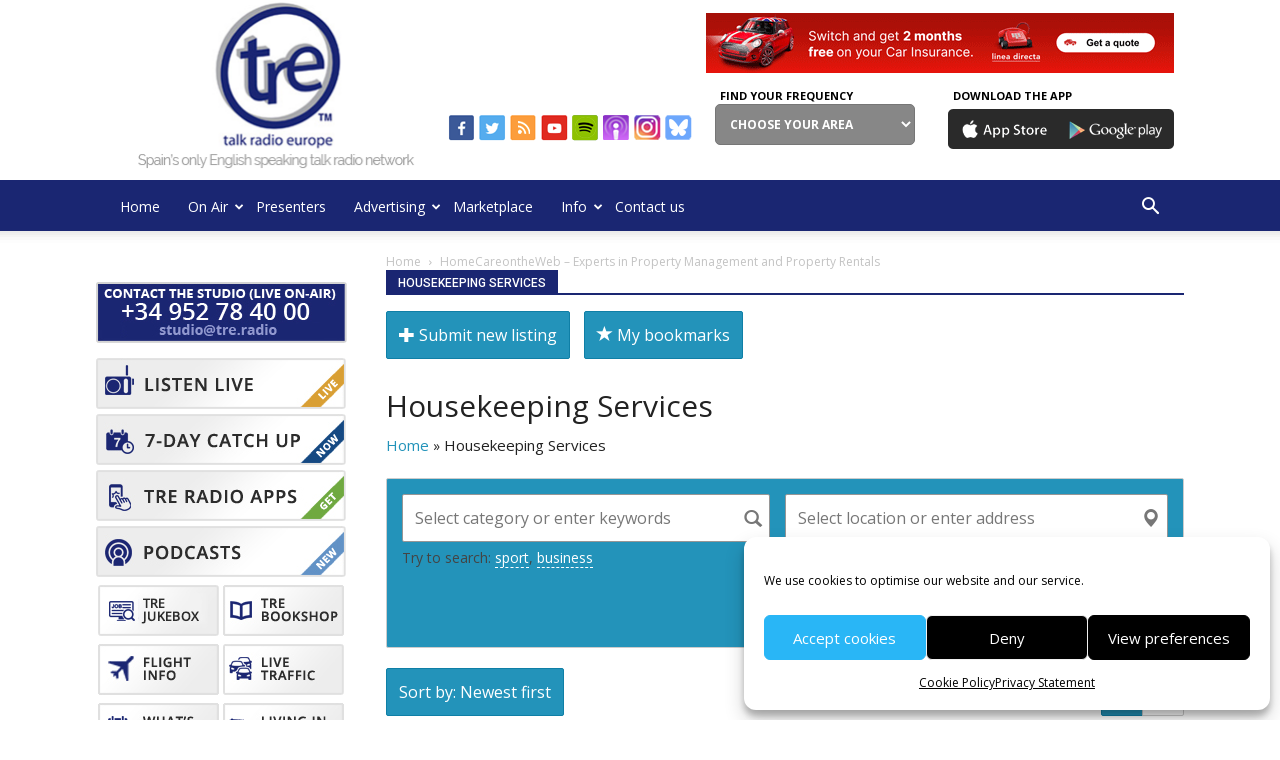

--- FILE ---
content_type: text/html; charset=UTF-8
request_url: https://www.talkradioeurope.com/directory/business-tag/housekeeping-services/
body_size: 38932
content:
<!doctype html >
<!--[if IE 8]>    <html class="ie8" lang="en"> <![endif]-->
<!--[if IE 9]>    <html class="ie9" lang="en"> <![endif]-->
<!--[if gt IE 8]><!--> <html lang="en-GB"
	prefix="og: https://ogp.me/ns#" > <!--<![endif]-->
<head>
    <title>Housekeeping Services | Talk Radio Europe</title>
    <meta charset="UTF-8" />
    <meta name="viewport" content="width=device-width, initial-scale=1.0">
	<meta name="facebook-domain-verification" content="69m4q2q22d1x1v28837ojebg6htd06" />


    <link rel="pingback" href="https://www.talkradioeurope.com/xmlrpc.php" />
	<!-- Google tag (gtag.js) -->
<script type="text/plain" data-service="google-analytics" data-category="statistics" async data-cmplz-src="https://www.googletagmanager.com/gtag/js?id=G-Z76VQS8FDQ"></script>
<script>
  window.dataLayer = window.dataLayer || [];
  function gtag(){dataLayer.push(arguments);}
  gtag('js', new Date());

  gtag('config', 'G-Z76VQS8FDQ');
</script>
    <meta name='robots' content='max-image-preview:large' />
<link rel="icon" type="image/png" href="/wp-content/uploads/2017/12/tre-favicon.png">
<!-- AllInOne SEO Pack 4.1.1ob_start_detected [-1,-1] -->
<script type="application/ld+json" class="aioseop-schema">{}</script>
<link rel="canonical" href="https://www.talkradioeurope.com/directory/" />
<!-- AllInOne SEO Pack -->
<link rel='dns-prefetch' href='//ws.sharethis.com' />
<link rel='dns-prefetch' href='//fonts.googleapis.com' />
<link rel="alternate" type="application/rss+xml" title="Talk Radio Europe &raquo; Feed" href="https://www.talkradioeurope.com/feed/" />
<link rel="alternate" type="application/rss+xml" title="Talk Radio Europe &raquo; Comments Feed" href="https://www.talkradioeurope.com/comments/feed/" />
<link rel="alternate" type="application/rss+xml" title="Talk Radio Europe &raquo; Housekeeping Services Tag Feed" href="https://www.talkradioeurope.com/directory/business-tag/housekeeping-services/feed/" />
		<!-- This site uses the Google Analytics by ExactMetrics plugin v8.3.2 - Using Analytics tracking - https://www.exactmetrics.com/ -->
		<!-- Note: ExactMetrics is not currently configured on this site. The site owner needs to authenticate with Google Analytics in the ExactMetrics settings panel. -->
					<!-- No tracking code set -->
				<!-- / Google Analytics by ExactMetrics -->
		<script type="text/javascript">
/* <![CDATA[ */
window._wpemojiSettings = {"baseUrl":"https:\/\/s.w.org\/images\/core\/emoji\/15.0.3\/72x72\/","ext":".png","svgUrl":"https:\/\/s.w.org\/images\/core\/emoji\/15.0.3\/svg\/","svgExt":".svg","source":{"concatemoji":"https:\/\/www.talkradioeurope.com\/wp-includes\/js\/wp-emoji-release.min.js?ver=6.6.4"}};
/*! This file is auto-generated */
!function(i,n){var o,s,e;function c(e){try{var t={supportTests:e,timestamp:(new Date).valueOf()};sessionStorage.setItem(o,JSON.stringify(t))}catch(e){}}function p(e,t,n){e.clearRect(0,0,e.canvas.width,e.canvas.height),e.fillText(t,0,0);var t=new Uint32Array(e.getImageData(0,0,e.canvas.width,e.canvas.height).data),r=(e.clearRect(0,0,e.canvas.width,e.canvas.height),e.fillText(n,0,0),new Uint32Array(e.getImageData(0,0,e.canvas.width,e.canvas.height).data));return t.every(function(e,t){return e===r[t]})}function u(e,t,n){switch(t){case"flag":return n(e,"\ud83c\udff3\ufe0f\u200d\u26a7\ufe0f","\ud83c\udff3\ufe0f\u200b\u26a7\ufe0f")?!1:!n(e,"\ud83c\uddfa\ud83c\uddf3","\ud83c\uddfa\u200b\ud83c\uddf3")&&!n(e,"\ud83c\udff4\udb40\udc67\udb40\udc62\udb40\udc65\udb40\udc6e\udb40\udc67\udb40\udc7f","\ud83c\udff4\u200b\udb40\udc67\u200b\udb40\udc62\u200b\udb40\udc65\u200b\udb40\udc6e\u200b\udb40\udc67\u200b\udb40\udc7f");case"emoji":return!n(e,"\ud83d\udc26\u200d\u2b1b","\ud83d\udc26\u200b\u2b1b")}return!1}function f(e,t,n){var r="undefined"!=typeof WorkerGlobalScope&&self instanceof WorkerGlobalScope?new OffscreenCanvas(300,150):i.createElement("canvas"),a=r.getContext("2d",{willReadFrequently:!0}),o=(a.textBaseline="top",a.font="600 32px Arial",{});return e.forEach(function(e){o[e]=t(a,e,n)}),o}function t(e){var t=i.createElement("script");t.src=e,t.defer=!0,i.head.appendChild(t)}"undefined"!=typeof Promise&&(o="wpEmojiSettingsSupports",s=["flag","emoji"],n.supports={everything:!0,everythingExceptFlag:!0},e=new Promise(function(e){i.addEventListener("DOMContentLoaded",e,{once:!0})}),new Promise(function(t){var n=function(){try{var e=JSON.parse(sessionStorage.getItem(o));if("object"==typeof e&&"number"==typeof e.timestamp&&(new Date).valueOf()<e.timestamp+604800&&"object"==typeof e.supportTests)return e.supportTests}catch(e){}return null}();if(!n){if("undefined"!=typeof Worker&&"undefined"!=typeof OffscreenCanvas&&"undefined"!=typeof URL&&URL.createObjectURL&&"undefined"!=typeof Blob)try{var e="postMessage("+f.toString()+"("+[JSON.stringify(s),u.toString(),p.toString()].join(",")+"));",r=new Blob([e],{type:"text/javascript"}),a=new Worker(URL.createObjectURL(r),{name:"wpTestEmojiSupports"});return void(a.onmessage=function(e){c(n=e.data),a.terminate(),t(n)})}catch(e){}c(n=f(s,u,p))}t(n)}).then(function(e){for(var t in e)n.supports[t]=e[t],n.supports.everything=n.supports.everything&&n.supports[t],"flag"!==t&&(n.supports.everythingExceptFlag=n.supports.everythingExceptFlag&&n.supports[t]);n.supports.everythingExceptFlag=n.supports.everythingExceptFlag&&!n.supports.flag,n.DOMReady=!1,n.readyCallback=function(){n.DOMReady=!0}}).then(function(){return e}).then(function(){var e;n.supports.everything||(n.readyCallback(),(e=n.source||{}).concatemoji?t(e.concatemoji):e.wpemoji&&e.twemoji&&(t(e.twemoji),t(e.wpemoji)))}))}((window,document),window._wpemojiSettings);
/* ]]> */
</script>
<!-- talkradioeurope.com is managing ads with Advanced Ads – https://wpadvancedads.com/ --><script id="talkr-ready">
			window.advanced_ads_ready=function(e,a){a=a||"complete";var d=function(e){return"interactive"===a?"loading"!==e:"complete"===e};d(document.readyState)?e():document.addEventListener("readystatechange",(function(a){d(a.target.readyState)&&e()}),{once:"interactive"===a})},window.advanced_ads_ready_queue=window.advanced_ads_ready_queue||[];		</script>
		<link rel='stylesheet' id='ts-poll-block-css-css' href='https://www.talkradioeurope.com/wp-content/plugins/poll-wp/admin/css/block.css?ver=6.6.4' type='text/css' media='all' />
<style id='wp-emoji-styles-inline-css' type='text/css'>

	img.wp-smiley, img.emoji {
		display: inline !important;
		border: none !important;
		box-shadow: none !important;
		height: 1em !important;
		width: 1em !important;
		margin: 0 0.07em !important;
		vertical-align: -0.1em !important;
		background: none !important;
		padding: 0 !important;
	}
</style>
<link rel='stylesheet' id='wp-block-library-css' href='https://www.talkradioeurope.com/wp-includes/css/dist/block-library/style.min.css?ver=6.6.4' type='text/css' media='all' />
<style id='classic-theme-styles-inline-css' type='text/css'>
/*! This file is auto-generated */
.wp-block-button__link{color:#fff;background-color:#32373c;border-radius:9999px;box-shadow:none;text-decoration:none;padding:calc(.667em + 2px) calc(1.333em + 2px);font-size:1.125em}.wp-block-file__button{background:#32373c;color:#fff;text-decoration:none}
</style>
<style id='global-styles-inline-css' type='text/css'>
:root{--wp--preset--aspect-ratio--square: 1;--wp--preset--aspect-ratio--4-3: 4/3;--wp--preset--aspect-ratio--3-4: 3/4;--wp--preset--aspect-ratio--3-2: 3/2;--wp--preset--aspect-ratio--2-3: 2/3;--wp--preset--aspect-ratio--16-9: 16/9;--wp--preset--aspect-ratio--9-16: 9/16;--wp--preset--color--black: #000000;--wp--preset--color--cyan-bluish-gray: #abb8c3;--wp--preset--color--white: #ffffff;--wp--preset--color--pale-pink: #f78da7;--wp--preset--color--vivid-red: #cf2e2e;--wp--preset--color--luminous-vivid-orange: #ff6900;--wp--preset--color--luminous-vivid-amber: #fcb900;--wp--preset--color--light-green-cyan: #7bdcb5;--wp--preset--color--vivid-green-cyan: #00d084;--wp--preset--color--pale-cyan-blue: #8ed1fc;--wp--preset--color--vivid-cyan-blue: #0693e3;--wp--preset--color--vivid-purple: #9b51e0;--wp--preset--gradient--vivid-cyan-blue-to-vivid-purple: linear-gradient(135deg,rgba(6,147,227,1) 0%,rgb(155,81,224) 100%);--wp--preset--gradient--light-green-cyan-to-vivid-green-cyan: linear-gradient(135deg,rgb(122,220,180) 0%,rgb(0,208,130) 100%);--wp--preset--gradient--luminous-vivid-amber-to-luminous-vivid-orange: linear-gradient(135deg,rgba(252,185,0,1) 0%,rgba(255,105,0,1) 100%);--wp--preset--gradient--luminous-vivid-orange-to-vivid-red: linear-gradient(135deg,rgba(255,105,0,1) 0%,rgb(207,46,46) 100%);--wp--preset--gradient--very-light-gray-to-cyan-bluish-gray: linear-gradient(135deg,rgb(238,238,238) 0%,rgb(169,184,195) 100%);--wp--preset--gradient--cool-to-warm-spectrum: linear-gradient(135deg,rgb(74,234,220) 0%,rgb(151,120,209) 20%,rgb(207,42,186) 40%,rgb(238,44,130) 60%,rgb(251,105,98) 80%,rgb(254,248,76) 100%);--wp--preset--gradient--blush-light-purple: linear-gradient(135deg,rgb(255,206,236) 0%,rgb(152,150,240) 100%);--wp--preset--gradient--blush-bordeaux: linear-gradient(135deg,rgb(254,205,165) 0%,rgb(254,45,45) 50%,rgb(107,0,62) 100%);--wp--preset--gradient--luminous-dusk: linear-gradient(135deg,rgb(255,203,112) 0%,rgb(199,81,192) 50%,rgb(65,88,208) 100%);--wp--preset--gradient--pale-ocean: linear-gradient(135deg,rgb(255,245,203) 0%,rgb(182,227,212) 50%,rgb(51,167,181) 100%);--wp--preset--gradient--electric-grass: linear-gradient(135deg,rgb(202,248,128) 0%,rgb(113,206,126) 100%);--wp--preset--gradient--midnight: linear-gradient(135deg,rgb(2,3,129) 0%,rgb(40,116,252) 100%);--wp--preset--font-size--small: 13px;--wp--preset--font-size--medium: 20px;--wp--preset--font-size--large: 36px;--wp--preset--font-size--x-large: 42px;--wp--preset--spacing--20: 0.44rem;--wp--preset--spacing--30: 0.67rem;--wp--preset--spacing--40: 1rem;--wp--preset--spacing--50: 1.5rem;--wp--preset--spacing--60: 2.25rem;--wp--preset--spacing--70: 3.38rem;--wp--preset--spacing--80: 5.06rem;--wp--preset--shadow--natural: 6px 6px 9px rgba(0, 0, 0, 0.2);--wp--preset--shadow--deep: 12px 12px 50px rgba(0, 0, 0, 0.4);--wp--preset--shadow--sharp: 6px 6px 0px rgba(0, 0, 0, 0.2);--wp--preset--shadow--outlined: 6px 6px 0px -3px rgba(255, 255, 255, 1), 6px 6px rgba(0, 0, 0, 1);--wp--preset--shadow--crisp: 6px 6px 0px rgba(0, 0, 0, 1);}:where(.is-layout-flex){gap: 0.5em;}:where(.is-layout-grid){gap: 0.5em;}body .is-layout-flex{display: flex;}.is-layout-flex{flex-wrap: wrap;align-items: center;}.is-layout-flex > :is(*, div){margin: 0;}body .is-layout-grid{display: grid;}.is-layout-grid > :is(*, div){margin: 0;}:where(.wp-block-columns.is-layout-flex){gap: 2em;}:where(.wp-block-columns.is-layout-grid){gap: 2em;}:where(.wp-block-post-template.is-layout-flex){gap: 1.25em;}:where(.wp-block-post-template.is-layout-grid){gap: 1.25em;}.has-black-color{color: var(--wp--preset--color--black) !important;}.has-cyan-bluish-gray-color{color: var(--wp--preset--color--cyan-bluish-gray) !important;}.has-white-color{color: var(--wp--preset--color--white) !important;}.has-pale-pink-color{color: var(--wp--preset--color--pale-pink) !important;}.has-vivid-red-color{color: var(--wp--preset--color--vivid-red) !important;}.has-luminous-vivid-orange-color{color: var(--wp--preset--color--luminous-vivid-orange) !important;}.has-luminous-vivid-amber-color{color: var(--wp--preset--color--luminous-vivid-amber) !important;}.has-light-green-cyan-color{color: var(--wp--preset--color--light-green-cyan) !important;}.has-vivid-green-cyan-color{color: var(--wp--preset--color--vivid-green-cyan) !important;}.has-pale-cyan-blue-color{color: var(--wp--preset--color--pale-cyan-blue) !important;}.has-vivid-cyan-blue-color{color: var(--wp--preset--color--vivid-cyan-blue) !important;}.has-vivid-purple-color{color: var(--wp--preset--color--vivid-purple) !important;}.has-black-background-color{background-color: var(--wp--preset--color--black) !important;}.has-cyan-bluish-gray-background-color{background-color: var(--wp--preset--color--cyan-bluish-gray) !important;}.has-white-background-color{background-color: var(--wp--preset--color--white) !important;}.has-pale-pink-background-color{background-color: var(--wp--preset--color--pale-pink) !important;}.has-vivid-red-background-color{background-color: var(--wp--preset--color--vivid-red) !important;}.has-luminous-vivid-orange-background-color{background-color: var(--wp--preset--color--luminous-vivid-orange) !important;}.has-luminous-vivid-amber-background-color{background-color: var(--wp--preset--color--luminous-vivid-amber) !important;}.has-light-green-cyan-background-color{background-color: var(--wp--preset--color--light-green-cyan) !important;}.has-vivid-green-cyan-background-color{background-color: var(--wp--preset--color--vivid-green-cyan) !important;}.has-pale-cyan-blue-background-color{background-color: var(--wp--preset--color--pale-cyan-blue) !important;}.has-vivid-cyan-blue-background-color{background-color: var(--wp--preset--color--vivid-cyan-blue) !important;}.has-vivid-purple-background-color{background-color: var(--wp--preset--color--vivid-purple) !important;}.has-black-border-color{border-color: var(--wp--preset--color--black) !important;}.has-cyan-bluish-gray-border-color{border-color: var(--wp--preset--color--cyan-bluish-gray) !important;}.has-white-border-color{border-color: var(--wp--preset--color--white) !important;}.has-pale-pink-border-color{border-color: var(--wp--preset--color--pale-pink) !important;}.has-vivid-red-border-color{border-color: var(--wp--preset--color--vivid-red) !important;}.has-luminous-vivid-orange-border-color{border-color: var(--wp--preset--color--luminous-vivid-orange) !important;}.has-luminous-vivid-amber-border-color{border-color: var(--wp--preset--color--luminous-vivid-amber) !important;}.has-light-green-cyan-border-color{border-color: var(--wp--preset--color--light-green-cyan) !important;}.has-vivid-green-cyan-border-color{border-color: var(--wp--preset--color--vivid-green-cyan) !important;}.has-pale-cyan-blue-border-color{border-color: var(--wp--preset--color--pale-cyan-blue) !important;}.has-vivid-cyan-blue-border-color{border-color: var(--wp--preset--color--vivid-cyan-blue) !important;}.has-vivid-purple-border-color{border-color: var(--wp--preset--color--vivid-purple) !important;}.has-vivid-cyan-blue-to-vivid-purple-gradient-background{background: var(--wp--preset--gradient--vivid-cyan-blue-to-vivid-purple) !important;}.has-light-green-cyan-to-vivid-green-cyan-gradient-background{background: var(--wp--preset--gradient--light-green-cyan-to-vivid-green-cyan) !important;}.has-luminous-vivid-amber-to-luminous-vivid-orange-gradient-background{background: var(--wp--preset--gradient--luminous-vivid-amber-to-luminous-vivid-orange) !important;}.has-luminous-vivid-orange-to-vivid-red-gradient-background{background: var(--wp--preset--gradient--luminous-vivid-orange-to-vivid-red) !important;}.has-very-light-gray-to-cyan-bluish-gray-gradient-background{background: var(--wp--preset--gradient--very-light-gray-to-cyan-bluish-gray) !important;}.has-cool-to-warm-spectrum-gradient-background{background: var(--wp--preset--gradient--cool-to-warm-spectrum) !important;}.has-blush-light-purple-gradient-background{background: var(--wp--preset--gradient--blush-light-purple) !important;}.has-blush-bordeaux-gradient-background{background: var(--wp--preset--gradient--blush-bordeaux) !important;}.has-luminous-dusk-gradient-background{background: var(--wp--preset--gradient--luminous-dusk) !important;}.has-pale-ocean-gradient-background{background: var(--wp--preset--gradient--pale-ocean) !important;}.has-electric-grass-gradient-background{background: var(--wp--preset--gradient--electric-grass) !important;}.has-midnight-gradient-background{background: var(--wp--preset--gradient--midnight) !important;}.has-small-font-size{font-size: var(--wp--preset--font-size--small) !important;}.has-medium-font-size{font-size: var(--wp--preset--font-size--medium) !important;}.has-large-font-size{font-size: var(--wp--preset--font-size--large) !important;}.has-x-large-font-size{font-size: var(--wp--preset--font-size--x-large) !important;}
:where(.wp-block-post-template.is-layout-flex){gap: 1.25em;}:where(.wp-block-post-template.is-layout-grid){gap: 1.25em;}
:where(.wp-block-columns.is-layout-flex){gap: 2em;}:where(.wp-block-columns.is-layout-grid){gap: 2em;}
:root :where(.wp-block-pullquote){font-size: 1.5em;line-height: 1.6;}
</style>
<link rel='stylesheet' id='cf-christmasification-css' href='https://www.talkradioeurope.com/wp-content/plugins/christmas/public/css/cf-christmasification-public.css?ver=1.0.0' type='text/css' media='all' />
<link rel='stylesheet' id='frequency-css' href='https://www.talkradioeurope.com/wp-content/plugins/frequency/public/css/frequency-public.css?ver=1.0.0' type='text/css' media='all' />
<link rel='stylesheet' id='TS_POLL_public_css-css' href='https://www.talkradioeurope.com/wp-content/plugins/poll-wp/public/css/ts_poll-public.css?ver=2.4.3' type='text/css' media='all' />
<link rel='stylesheet' id='ts_poll_fonts-css' href='https://www.talkradioeurope.com/wp-content/plugins/poll-wp/fonts/ts_poll-fonts.css?ver=2.4.3' type='text/css' media='all' />
<link rel='stylesheet' id='w2dc_listings_slider-css' href='https://www.talkradioeurope.com/wp-content/plugins/webdirectory/resources/css/bxslider/jquery.bxslider.css?ver=2.7.5' type='text/css' media='all' />
<link rel='stylesheet' id='w2dc_bootstrap-css' href='https://www.talkradioeurope.com/wp-content/plugins/webdirectory/resources/css/bootstrap.css?ver=2.7.5' type='text/css' media='all' />
<link rel='stylesheet' id='w2dc_font_awesome-css' href='https://www.talkradioeurope.com/wp-content/plugins/webdirectory/resources/css/font-awesome.css?ver=2.7.5' type='text/css' media='all' />
<link rel='stylesheet' id='w2dc_frontend-css' href='https://www.talkradioeurope.com/wp-content/plugins/webdirectory/resources/css/frontend.css?ver=2.7.5' type='text/css' media='all' />
<link rel='stylesheet' id='w2dc-dynamic-css-css' href='https://www.talkradioeurope.com/wp-content/uploads/w2dc-plugin.css?ver=1767395161' type='text/css' media='all' />
<link rel='stylesheet' id='w2dc-jquery-ui-style-css' href='https://www.talkradioeurope.com/wp-content/plugins/webdirectory/resources/css/jquery-ui/themes/redmond/jquery-ui.css?ver=6.6.4' type='text/css' media='all' />
<link rel='stylesheet' id='cmplz-general-css' href='https://www.talkradioeurope.com/wp-content/plugins/complianz-gdpr/assets/css/cookieblocker.min.css?ver=6.5.3' type='text/css' media='all' />
<link rel='stylesheet' id='audioigniter-css' href='https://www.talkradioeurope.com/wp-content/plugins/audioigniter/player/build/style.css?ver=2.0.2' type='text/css' media='all' />
<link crossorigin="anonymous" rel='stylesheet' id='google-fonts-style-css' href='https://fonts.googleapis.com/css?family=Open+Sans%3A300italic%2C400%2C400italic%2C600%2C600italic%2C700%7CRoboto%3A300%2C400%2C400italic%2C500%2C500italic%2C700%2C900&#038;ver=7.8.1' type='text/css' media='all' />
<link rel='stylesheet' id='malinky-ajax-pagination-css' href='https://www.talkradioeurope.com/wp-content/plugins/malinky-ajax-pagination/css/style.css' type='text/css' media='all' />
<link rel='stylesheet' id='js_composer_front-css' href='https://www.talkradioeurope.com/wp-content/plugins/js_composer/assets/css/js_composer.min.css?ver=6.2.0' type='text/css' media='all' />
<link rel='stylesheet' id='td-theme-css' href='https://www.talkradioeurope.com/wp-content/themes/Newspaper/style.css?ver=7.8.1' type='text/css' media='all' />
<script type="text/javascript" src="https://www.talkradioeurope.com/wp-includes/js/jquery/jquery.min.js?ver=3.7.1" id="jquery-core-js"></script>
<script type="text/javascript" src="https://www.talkradioeurope.com/wp-includes/js/jquery/jquery-migrate.min.js?ver=3.4.1" id="jquery-migrate-js"></script>
<script type="text/javascript" src="https://www.talkradioeurope.com/wp-content/plugins/christmas/public/js/cf-christmasification-public.js?ver=1.0.0" id="cf-christmasification-js"></script>
<script type="text/javascript" src="https://www.talkradioeurope.com/wp-content/plugins/frequency/public/js/frequency-public.js?ver=1.0.0" id="frequency-js"></script>
<script type="text/javascript" src="https://www.talkradioeurope.com/wp-content/plugins/podlove-web-player/web-player/embed.js?ver=5.4.0" id="podlove-web-player-player-js"></script>
<script type="text/javascript" src="https://www.talkradioeurope.com/wp-content/plugins/podlove-web-player/js/cache.js?ver=5.4.0" id="podlove-web-player-player-cache-js"></script>
<script type="text/javascript" src="https://www.talkradioeurope.com/wp-content/plugins/poll-wp/public/js/vue.js?ver=2.4.3" id="ts_poll_vue_js-js"></script>
<script type="text/javascript" src="https://www.talkradioeurope.com/wp-content/plugins/poll-wp/public/js/ts_poll-public.js?ver=2.4.3" id="TS_POLL-js"></script>
<script data-service="sharethis" data-category="marketing" id='st_insights_js' type="text/plain" data-cmplz-src="https://ws.sharethis.com/button/st_insights.js?publisher=4d48b7c5-0ae3-43d4-bfbe-3ff8c17a8ae6&amp;product=simpleshare&amp;ver=8.5.2" id="ssba-sharethis-js"></script>
<script type="text/javascript" id="advanced-ads-advanced-js-js-extra">
/* <![CDATA[ */
var advads_options = {"blog_id":"1","privacy":{"enabled":false,"state":"not_needed"}};
/* ]]> */
</script>
<script type="text/javascript" src="https://www.talkradioeurope.com/wp-content/plugins/advanced-ads/public/assets/js/advanced.min.js?ver=1.56.1" id="advanced-ads-advanced-js-js"></script>
<link rel="https://api.w.org/" href="https://www.talkradioeurope.com/wp-json/" /><link rel="EditURI" type="application/rsd+xml" title="RSD" href="https://www.talkradioeurope.com/xmlrpc.php?rsd" />
<meta name="generator" content="WordPress 6.6.4" />

<!-- This site is using AdRotate v5.12.4 to display their advertisements - https://ajdg.solutions/ -->
<!-- AdRotate CSS -->
<style type="text/css" media="screen">
	.g { margin:0px; padding:0px; overflow:hidden; line-height:1; zoom:1; }
	.g img { height:auto; }
	.g-col { position:relative; float:left; }
	.g-col:first-child { margin-left: 0; }
	.g-col:last-child { margin-right: 0; }
	.g-1 { margin:0px;  width:100%; max-width:468px; height:100%; max-height:60px; }
	.g-2 { margin:0px;  width:100%; max-width:200px; height:100%; max-height:200px; }
	.g-3 { margin:0px;  width:100%; max-width:200px; height:100%; max-height:200px; }
	.g-4 { margin:0px;  width:100%; max-width:200px; height:100%; max-height:200px; }
	.g-5 { margin:0px;  width:100%; max-width:200px; height:100%; max-height:200px; }
	.g-6 { margin:0px;  width:100%; max-width:468px; height:100%; max-height:90px; }
	.g-7 { min-width:5px; max-width:3100px; }
	.b-7 { margin:5px; }
	.g-8 { margin:0px;  width:100%; max-width:300px; height:100%; max-height:322px; }
	.g-9 { margin:0px;  width:100%; max-width:468px; height:100%; max-height:90px; }
	.g-10 { margin:0px;  width:100%; max-width:468px; height:100%; max-height:90px; }
	.g-11 { margin:0px;  width:100%; max-width:468px; height:100%; max-height:90px; }
	@media only screen and (max-width: 480px) {
		.g-col, .g-dyn, .g-single { width:100%; margin-left:0; margin-right:0; }
	}
</style>
<!-- /AdRotate CSS -->

<!-- Header style compiled by theme -->
<!-- This is also triggered in the footer - but duplicated to avoid loading below-the-fold issues. -->
<style>
    
.td-header-wrap .black-menu .sf-menu > .current-menu-item > a,
    .td-header-wrap .black-menu .sf-menu > .current-menu-ancestor > a,
    .td-header-wrap .black-menu .sf-menu > .current-category-ancestor > a,
    .td-header-wrap .black-menu .sf-menu > li > a:hover,
    .td-header-wrap .black-menu .sf-menu > .sfHover > a,
    .td-header-style-12 .td-header-menu-wrap-full,
    .sf-menu > .current-menu-item > a:after,
    .sf-menu > .current-menu-ancestor > a:after,
    .sf-menu > .current-category-ancestor > a:after,
    .sf-menu > li:hover > a:after,
    .sf-menu > .sfHover > a:after,
    .td-header-style-12 .td-affix,
    .header-search-wrap .td-drop-down-search:after,
    .header-search-wrap .td-drop-down-search .btn:hover,
    input[type=submit]:hover,
    .td-read-more a,
    .td-post-category:hover,
    .td-grid-style-1.td-hover-1 .td-big-grid-post:hover .td-post-category,
    .td-grid-style-5.td-hover-1 .td-big-grid-post:hover .td-post-category,
    .td_top_authors .td-active .td-author-post-count,
    .td_top_authors .td-active .td-author-comments-count,
    .td_top_authors .td_mod_wrap:hover .td-author-post-count,
    .td_top_authors .td_mod_wrap:hover .td-author-comments-count,
    .td-404-sub-sub-title a:hover,
    .td-search-form-widget .wpb_button:hover,
    .td-rating-bar-wrap div,
    .td_category_template_3 .td-current-sub-category,
    .dropcap,
    .td_wrapper_video_playlist .td_video_controls_playlist_wrapper,
    .wpb_default,
    .wpb_default:hover,
    .td-left-smart-list:hover,
    .td-right-smart-list:hover,
    .woocommerce-checkout .woocommerce input.button:hover,
    .woocommerce-page .woocommerce a.button:hover,
    .woocommerce-account div.woocommerce .button:hover,
    #bbpress-forums button:hover,
    .bbp_widget_login .button:hover,
    .td-footer-wrapper .td-post-category,
    .td-footer-wrapper .widget_product_search input[type="submit"]:hover,
    .woocommerce .product a.button:hover,
    .woocommerce .product #respond input#submit:hover,
    .woocommerce .checkout input#place_order:hover,
    .woocommerce .woocommerce.widget .button:hover,
    .single-product .product .summary .cart .button:hover,
    .woocommerce-cart .woocommerce table.cart .button:hover,
    .woocommerce-cart .woocommerce .shipping-calculator-form .button:hover,
    .td-next-prev-wrap a:hover,
    .td-load-more-wrap a:hover,
    .td-post-small-box a:hover,
    .page-nav .current,
    .page-nav:first-child > div,
    .td_category_template_8 .td-category-header .td-category a.td-current-sub-category,
    .td_category_template_4 .td-category-siblings .td-category a:hover,
    #bbpress-forums .bbp-pagination .current,
    #bbpress-forums #bbp-single-user-details #bbp-user-navigation li.current a,
    .td-theme-slider:hover .slide-meta-cat a,
    a.vc_btn-black:hover,
    .td-trending-now-wrapper:hover .td-trending-now-title,
    .td-scroll-up,
    .td-smart-list-button:hover,
    .td-weather-information:before,
    .td-weather-week:before,
    .td_block_exchange .td-exchange-header:before,
    .td_block_big_grid_9.td-grid-style-1 .td-post-category,
    .td_block_big_grid_9.td-grid-style-5 .td-post-category,
    .td-grid-style-6.td-hover-1 .td-module-thumb:after,
    .td-pulldown-syle-2 .td-subcat-dropdown ul:after,
    .td_block_template_9 .td-block-title:after,
    .td_block_template_15 .td-block-title:before {
        background-color: #1963bf;
    }

    .global-block-template-4 .td-related-title .td-cur-simple-item:before {
        border-color: #1963bf transparent transparent transparent !important;
    }

    .woocommerce .woocommerce-message .button:hover,
    .woocommerce .woocommerce-error .button:hover,
    .woocommerce .woocommerce-info .button:hover,
    .global-block-template-4 .td-related-title .td-cur-simple-item,
    .global-block-template-3 .td-related-title .td-cur-simple-item,
    .global-block-template-9 .td-related-title:after {
        background-color: #1963bf !important;
    }

    .woocommerce .product .onsale,
    .woocommerce.widget .ui-slider .ui-slider-handle {
        background: none #1963bf;
    }

    .woocommerce.widget.widget_layered_nav_filters ul li a {
        background: none repeat scroll 0 0 #1963bf !important;
    }

    a,
    cite a:hover,
    .td_mega_menu_sub_cats .cur-sub-cat,
    .td-mega-span h3 a:hover,
    .td_mod_mega_menu:hover .entry-title a,
    .header-search-wrap .result-msg a:hover,
    .top-header-menu li a:hover,
    .top-header-menu .current-menu-item > a,
    .top-header-menu .current-menu-ancestor > a,
    .top-header-menu .current-category-ancestor > a,
    .td-social-icon-wrap > a:hover,
    .td-header-sp-top-widget .td-social-icon-wrap a:hover,
    .td-page-content blockquote p,
    .td-post-content blockquote p,
    .mce-content-body blockquote p,
    .comment-content blockquote p,
    .wpb_text_column blockquote p,
    .td_block_text_with_title blockquote p,
    .td_module_wrap:hover .entry-title a,
    .td-subcat-filter .td-subcat-list a:hover,
    .td-subcat-filter .td-subcat-dropdown a:hover,
    .td_quote_on_blocks,
    .dropcap2,
    .dropcap3,
    .td_top_authors .td-active .td-authors-name a,
    .td_top_authors .td_mod_wrap:hover .td-authors-name a,
    .td-post-next-prev-content a:hover,
    .author-box-wrap .td-author-social a:hover,
    .td-author-name a:hover,
    .td-author-url a:hover,
    .td_mod_related_posts:hover h3 > a,
    .td-post-template-11 .td-related-title .td-related-left:hover,
    .td-post-template-11 .td-related-title .td-related-right:hover,
    .td-post-template-11 .td-related-title .td-cur-simple-item,
    .td-post-template-11 .td_block_related_posts .td-next-prev-wrap a:hover,
    .comment-reply-link:hover,
    .logged-in-as a:hover,
    #cancel-comment-reply-link:hover,
    .td-search-query,
    .td-category-header .td-pulldown-category-filter-link:hover,
    .td-category-siblings .td-subcat-dropdown a:hover,
    .td-category-siblings .td-subcat-dropdown a.td-current-sub-category,
    .widget a:hover,
    .archive .widget_archive .current,
    .archive .widget_archive .current a,
    .widget_calendar tfoot a:hover,
    .woocommerce a.added_to_cart:hover,
    #bbpress-forums li.bbp-header .bbp-reply-content span a:hover,
    #bbpress-forums .bbp-forum-freshness a:hover,
    #bbpress-forums .bbp-topic-freshness a:hover,
    #bbpress-forums .bbp-forums-list li a:hover,
    #bbpress-forums .bbp-forum-title:hover,
    #bbpress-forums .bbp-topic-permalink:hover,
    #bbpress-forums .bbp-topic-started-by a:hover,
    #bbpress-forums .bbp-topic-started-in a:hover,
    #bbpress-forums .bbp-body .super-sticky li.bbp-topic-title .bbp-topic-permalink,
    #bbpress-forums .bbp-body .sticky li.bbp-topic-title .bbp-topic-permalink,
    .widget_display_replies .bbp-author-name,
    .widget_display_topics .bbp-author-name,
    .footer-text-wrap .footer-email-wrap a,
    .td-subfooter-menu li a:hover,
    .footer-social-wrap a:hover,
    a.vc_btn-black:hover,
    .td-smart-list-dropdown-wrap .td-smart-list-button:hover,
    .td_module_17 .td-read-more a:hover,
    .td_module_18 .td-read-more a:hover,
    .td_module_19 .td-post-author-name a:hover,
    .td-instagram-user a,
    .td-pulldown-syle-2 .td-subcat-dropdown:hover .td-subcat-more span,
    .td-pulldown-syle-2 .td-subcat-dropdown:hover .td-subcat-more i,
    .td-pulldown-syle-3 .td-subcat-dropdown:hover .td-subcat-more span,
    .td-pulldown-syle-3 .td-subcat-dropdown:hover .td-subcat-more i,
    .td-block-title-wrap .td-wrapper-pulldown-filter .td-pulldown-filter-display-option:hover,
    .td-block-title-wrap .td-wrapper-pulldown-filter .td-pulldown-filter-display-option:hover i,
    .td-block-title-wrap .td-wrapper-pulldown-filter .td-pulldown-filter-link:hover,
    .td-block-title-wrap .td-wrapper-pulldown-filter .td-pulldown-filter-item .td-cur-simple-item,
    .global-block-template-2 .td-related-title .td-cur-simple-item,
    .global-block-template-5 .td-related-title .td-cur-simple-item,
    .global-block-template-6 .td-related-title .td-cur-simple-item,
    .global-block-template-7 .td-related-title .td-cur-simple-item,
    .global-block-template-8 .td-related-title .td-cur-simple-item,
    .global-block-template-9 .td-related-title .td-cur-simple-item,
    .global-block-template-10 .td-related-title .td-cur-simple-item,
    .global-block-template-11 .td-related-title .td-cur-simple-item,
    .global-block-template-12 .td-related-title .td-cur-simple-item,
    .global-block-template-13 .td-related-title .td-cur-simple-item,
    .global-block-template-14 .td-related-title .td-cur-simple-item,
    .global-block-template-15 .td-related-title .td-cur-simple-item,
    .global-block-template-16 .td-related-title .td-cur-simple-item,
    .global-block-template-17 .td-related-title .td-cur-simple-item,
    .td-theme-wrap .sf-menu ul .td-menu-item > a:hover,
    .td-theme-wrap .sf-menu ul .sfHover > a,
    .td-theme-wrap .sf-menu ul .current-menu-ancestor > a,
    .td-theme-wrap .sf-menu ul .current-category-ancestor > a,
    .td-theme-wrap .sf-menu ul .current-menu-item > a {
        color: #1963bf;
    }

    a.vc_btn-black.vc_btn_square_outlined:hover,
    a.vc_btn-black.vc_btn_outlined:hover,
    .td-mega-menu-page .wpb_content_element ul li a:hover,
     .td-theme-wrap .td-aj-search-results .td_module_wrap:hover .entry-title a,
    .td-theme-wrap .header-search-wrap .result-msg a:hover {
        color: #1963bf !important;
    }

    .td-next-prev-wrap a:hover,
    .td-load-more-wrap a:hover,
    .td-post-small-box a:hover,
    .page-nav .current,
    .page-nav:first-child > div,
    .td_category_template_8 .td-category-header .td-category a.td-current-sub-category,
    .td_category_template_4 .td-category-siblings .td-category a:hover,
    #bbpress-forums .bbp-pagination .current,
    .post .td_quote_box,
    .page .td_quote_box,
    a.vc_btn-black:hover,
    .td_block_template_5 .td-block-title > * {
        border-color: #1963bf;
    }

    .td_wrapper_video_playlist .td_video_currently_playing:after {
        border-color: #1963bf !important;
    }

    .header-search-wrap .td-drop-down-search:before {
        border-color: transparent transparent #1963bf transparent;
    }

    .block-title > span,
    .block-title > a,
    .block-title > label,
    .widgettitle,
    .widgettitle:after,
    .td-trending-now-title,
    .td-trending-now-wrapper:hover .td-trending-now-title,
    .wpb_tabs li.ui-tabs-active a,
    .wpb_tabs li:hover a,
    .vc_tta-container .vc_tta-color-grey.vc_tta-tabs-position-top.vc_tta-style-classic .vc_tta-tabs-container .vc_tta-tab.vc_active > a,
    .vc_tta-container .vc_tta-color-grey.vc_tta-tabs-position-top.vc_tta-style-classic .vc_tta-tabs-container .vc_tta-tab:hover > a,
    .td_block_template_1 .td-related-title .td-cur-simple-item,
    .woocommerce .product .products h2,
    .td-subcat-filter .td-subcat-dropdown:hover .td-subcat-more {
    	background-color: #1963bf;
    }

    .woocommerce div.product .woocommerce-tabs ul.tabs li.active {
    	background-color: #1963bf !important;
    }

    .block-title,
    .td_block_template_1 .td-related-title,
    .wpb_tabs .wpb_tabs_nav,
    .vc_tta-container .vc_tta-color-grey.vc_tta-tabs-position-top.vc_tta-style-classic .vc_tta-tabs-container,
    .woocommerce div.product .woocommerce-tabs ul.tabs:before {
        border-color: #1963bf;
    }
    .td_block_wrap .td-subcat-item a.td-cur-simple-item {
	    color: #1963bf;
	}


    
    .td-grid-style-4 .entry-title
    {
        background-color: rgba(25, 99, 191, 0.7);
    }

    
    .block-title > span,
    .block-title > span > a,
    .block-title > a,
    .block-title > label,
    .widgettitle,
    .widgettitle:after,
    .td-trending-now-title,
    .td-trending-now-wrapper:hover .td-trending-now-title,
    .wpb_tabs li.ui-tabs-active a,
    .wpb_tabs li:hover a,
    .vc_tta-container .vc_tta-color-grey.vc_tta-tabs-position-top.vc_tta-style-classic .vc_tta-tabs-container .vc_tta-tab.vc_active > a,
    .vc_tta-container .vc_tta-color-grey.vc_tta-tabs-position-top.vc_tta-style-classic .vc_tta-tabs-container .vc_tta-tab:hover > a,
    .td_block_template_1 .td-related-title .td-cur-simple-item,
    .woocommerce .product .products h2,
    .td-subcat-filter .td-subcat-dropdown:hover .td-subcat-more,
    .td-weather-information:before,
    .td-weather-week:before,
    .td_block_exchange .td-exchange-header:before,
    .td-theme-wrap .td_block_template_3 .td-block-title > *,
    .td-theme-wrap .td_block_template_4 .td-block-title > *,
    .td-theme-wrap .td_block_template_7 .td-block-title > *,
    .td-theme-wrap .td_block_template_9 .td-block-title:after,
    .td-theme-wrap .td_block_template_10 .td-block-title::before,
    .td-theme-wrap .td_block_template_11 .td-block-title::before,
    .td-theme-wrap .td_block_template_11 .td-block-title::after,
    .td-theme-wrap .td_block_template_14 .td-block-title,
    .td-theme-wrap .td_block_template_15 .td-block-title:before,
    .td-theme-wrap .td_block_template_17 .td-block-title:before {
        background-color: #1a2672;
    }

    .woocommerce div.product .woocommerce-tabs ul.tabs li.active {
    	background-color: #1a2672 !important;
    }

    .block-title,
    .td_block_template_1 .td-related-title,
    .wpb_tabs .wpb_tabs_nav,
    .vc_tta-container .vc_tta-color-grey.vc_tta-tabs-position-top.vc_tta-style-classic .vc_tta-tabs-container,
    .woocommerce div.product .woocommerce-tabs ul.tabs:before,
    .td-theme-wrap .td_block_template_5 .td-block-title > *,
    .td-theme-wrap .td_block_template_17 .td-block-title,
    .td-theme-wrap .td_block_template_17 .td-block-title::before {
        border-color: #1a2672;
    }

    .td-theme-wrap .td_block_template_4 .td-block-title > *:before,
    .td-theme-wrap .td_block_template_17 .td-block-title::after {
        border-color: #1a2672 transparent transparent transparent;
    }

    
    .td-header-wrap .td-header-menu-wrap-full,
    .sf-menu > .current-menu-ancestor > a,
    .sf-menu > .current-category-ancestor > a,
    .td-header-menu-wrap.td-affix,
    .td-header-style-3 .td-header-main-menu,
    .td-header-style-3 .td-affix .td-header-main-menu,
    .td-header-style-4 .td-header-main-menu,
    .td-header-style-4 .td-affix .td-header-main-menu,
    .td-header-style-8 .td-header-menu-wrap.td-affix,
    .td-header-style-8 .td-header-top-menu-full {
		background-color: #1a2672;
    }


    .td-boxed-layout .td-header-style-3 .td-header-menu-wrap,
    .td-boxed-layout .td-header-style-4 .td-header-menu-wrap,
    .td-header-style-3 .td_stretch_content .td-header-menu-wrap,
    .td-header-style-4 .td_stretch_content .td-header-menu-wrap {
    	background-color: #1a2672 !important;
    }


    @media (min-width: 1019px) {
        .td-header-style-1 .td-header-sp-recs,
        .td-header-style-1 .td-header-sp-logo {
            margin-bottom: 28px;
        }
    }

    @media (min-width: 768px) and (max-width: 1018px) {
        .td-header-style-1 .td-header-sp-recs,
        .td-header-style-1 .td-header-sp-logo {
            margin-bottom: 14px;
        }
    }

    .td-header-style-7 .td-header-top-menu {
        border-bottom: none;
    }


    
    .sf-menu > .current-menu-item > a:after,
    .sf-menu > .current-menu-ancestor > a:after,
    .sf-menu > .current-category-ancestor > a:after,
    .sf-menu > li:hover > a:after,
    .sf-menu > .sfHover > a:after,
    .td_block_mega_menu .td-next-prev-wrap a:hover,
    .td-mega-span .td-post-category:hover,
    .td-header-wrap .black-menu .sf-menu > li > a:hover,
    .td-header-wrap .black-menu .sf-menu > .current-menu-ancestor > a,
    .td-header-wrap .black-menu .sf-menu > .sfHover > a,
    .header-search-wrap .td-drop-down-search:after,
    .header-search-wrap .td-drop-down-search .btn:hover,
    .td-header-wrap .black-menu .sf-menu > .current-menu-item > a,
    .td-header-wrap .black-menu .sf-menu > .current-menu-ancestor > a,
    .td-header-wrap .black-menu .sf-menu > .current-category-ancestor > a {
        background-color: #d9980d;
    }


    .td_block_mega_menu .td-next-prev-wrap a:hover {
        border-color: #d9980d;
    }

    .header-search-wrap .td-drop-down-search:before {
        border-color: transparent transparent #d9980d transparent;
    }

    .td_mega_menu_sub_cats .cur-sub-cat,
    .td_mod_mega_menu:hover .entry-title a,
    .td-theme-wrap .sf-menu ul .td-menu-item > a:hover,
    .td-theme-wrap .sf-menu ul .sfHover > a,
    .td-theme-wrap .sf-menu ul .current-menu-ancestor > a,
    .td-theme-wrap .sf-menu ul .current-category-ancestor > a,
    .td-theme-wrap .sf-menu ul .current-menu-item > a {
        color: #d9980d;
    }


    
    .td-header-wrap .td-header-menu-wrap .sf-menu > li > a,
    .td-header-wrap .header-search-wrap .td-icon-search {
        color: #ffffff;
    }

    
    .td-theme-wrap .sf-menu .td-normal-menu .sub-menu .td-menu-item > a {
        color: #ffffff;
    }

    
    .td-theme-wrap .td-mega-span h3 a {
        color: #ffffff;
    }
    
    .td-theme-wrap .td_mega_menu_sub_cats a {
        color: #ffffff;
    }
    
    .sf-menu ul .td-menu-item a {
        font-size:13px;
	
    }
	
    .td-post-content p,
    .td-post-content {
        font-family:"Open Sans";
	font-size:14px;
	line-height:26px;
	font-weight:normal;
	
    }
</style>
<!-- Custom css form theme panel -->
<style type="text/css" media="screen">
/* custom css theme panel */
.td-pb-span8 {
    width: 74%;
    margin-top: -543px;
}

.td-pb-span4 {
    width: 33%;
}

.td-ss-main-sidebar.newer {
    max-width: 250px !important;
    margin-left: -10px;
}


@media (max-width: 767px) {
	body {
		overflow-x: hidden !important;
	}
	
	.td-ss-main-sidebar.newer {
    width: auto !important;
    margin-left: 0px;
		max-width: unset !important;
}
	
	
	
	#td-outer-wrap {
  
    overflow-x: hidden;
}
	
	.td-pb-span8 {
    width: 100% !important;
    }
	
	
	
	.td-pb-row {
    width: 100%;
    margin-left: 0;
    margin-right: 0;
    text-align: center !important;
    display: block;
    margin: 0 auto !important;
}
	.wpb_text_column.wpb_content_element.footer-ads {
    text-align: center !important;
    display: inline-block;
}
	
	
	html #wpadminbar {
    margin-top: -50px;
    }
	
	#td-top-mobile-toggle {
    display: inline-block;
    position: absolute !important;
    top: 0px !important;
    left: 0px !important;
}
}



div.w2dc-content .w2dc-fields-group {
  margin: 0px !important; 
}

.td-pb-row .td-pb-row .td-pb-span4 {
    width: 33% !important;
}


.td-header-style-1 .td-header-sp-logo img {
max-height: unset !important; padding-top: 25px !important;}


.td-header-style-1 .td-header-sp-logo img {
max-height: unset !important;
}


.td-container.td-header-row.td-header-header {
    height: 180px;
}
notice
.td-header-sp-recs img, .td-header-sp-recs .adsbygoogle {
    top: -25px !important;
position: relative !important

}

.soc-top {
padding-right: 1px;
float: left;
}
.soc-top:hover {
opacity: 0.6;
}

.td-block-span6 {
    width: 40%!important;
}

.td-pb-row [class*="td-pb-span"] {

    padding-right: 14px !important;
    padding-left: 14px !important;

}
.td_module_6 {
    padding-bottom: 10px !important;
}

.sf-menu > li > a {
    padding: 0 14px !important;
}

img.onair {
    float: right;
    margin-top: -48px;
    position: absolute;
padding-left: 80px;
display: none;
}


.sf-menu > li > a {
    padding: 0 14px;
    line-height: 48px;
    font-size: 14px;
    color: #000;
    font-weight: 500 !important;
	text-transform: unset !important;
    -webkit-backface-visibility: hidden;
}
.lhbtop {
margin-bottom: 10px;
}

.lhbtop:hover {
opacity: 0.7;
}
.lhb:hover {
opacity: 0.7;
}

.lhbs {
padding: 0 2px 0 2px;
}

.lhbs:hover {
opacity: 0.7;
}

 a, h2 > a, h3 > a, h4 > a, h5 > a, h6 > a {
    color: #111111;
    font-weight: 500 !important;
}

.td_module_6 img {
    max-height: 60px !important;
}
.td_module_6 {
    padding-bottom: 0px !important;
}



.td-module-meta-info {
    font-family: 'Open Sans', arial, sans-serif;
    font-size: 11px;
    margin-bottom: 0px;
    line-height: 1;
   min-height: unset;
}



.widgettitle:after {
    width: 340% !important;
}

.widget_rss li .rsswidget {
    font-size: 14px !important;
}

.vc_wp_rss ul {
margin: 0px !important;
}


span.td-pulldown-size, .widgettitle  {
    TEXT-TRANSFORM: UPPERCASE !IMPORTANT;
    FONT-WEIGHT: 500 !IMPORTANT;
    FONT-SIZE: 12PX !IMPORTANT;
}



.upper-margin {
margin-top: -25px;
}


.td_module_mx16 .entry-thumb {
    width: auto;
    height: auto !important;
}

.td_module_mx16 .entry-title {
    font-size: 18px !important;

}
.td-page-content, .td-post-content, .wpb_text_column, .td_block_text_with_title, .woocommerce #tab-description, .mce-content-body { 
    line-height: 20px !important;
font-size: 13px;
}

.alignleft {
    margin-right: 16px !important;
}

.td-a-rec-id-custom_ad_1 > div, .td-a-rec-id-custom_ad_2 > div, .td-a-rec-id-custom_ad_3 > div, .td-a-rec-id-custom_ad_4 > div, .td-a-rec-id-custom_ad_5 > div {
    margin-bottom: 14px !important;
} 

.wpb_column.vc_column_container.td-pb-span9 {
    margin-top: -41px !important;
}

.td_module_4.td_module_wrap.td-animation-stack img {
    max-height: 182px !important;
}

.td_block_17 .td-column-1 .td_module_4 {
	padding-bottom: 0px !important; 
    border-bottom: 0px dashed #F2F2F2 !important;
    margin-bottom: -14px !important;
}


.vc_btn3.vc_btn3-color-blue, .vc_btn3.vc_btn3-color-blue.vc_btn3-style-flat {
    color: #fff;
    background-color: #1a2672 !important;
}

.td-pb-span4.td-main-sidebar {
    max-width: 25% !important;
}


.td-post-content p, .td-post-content {
    font-family: "Open Sans";
    font-size: 14px;
    line-height: 26px !important;
    font-weight: normal;
}


.td-sidebar-left .td-crumb-container {
    padding-left: 220px !important;
}


.td-page-content p, .td_block_text_with_title, .td_block_text_with_title p {
    font-size: 14px !important;
    line-height: 22px !important;
    color: #444 !important;
}

.sf-menu ul {
    background-color: #1a2672 !important;
}

.sf-menu ul .td-menu-item > a {
    color: #fff;
}

.td-menu-item > a:hover {
    color: #d9980d !important;
}


.wpb_text_column p {
    font-size: 13px !important;
    line-height: 16px !important;
}

.td-sidebar-left .td-crumb-container {
    padding-left: 280px !important;
}

.ssba, .ssba a {
    text-decoration: none;
    border: 0;
    background: none;
    font-size: 14px;
    font-weight: normal;
    mARGIN-TOP: 20PX !important;
}

img.alignleft.wp-image-751, img.alignleft.wp-image-750, img.alignleft.wp-image-749, img.alignleft.wp-image-748 {
    zoom: 98%;
}

.td_block_wrap.td_block_text_with_title.td_uid_11_59cbd9690d179_rand.td-pb-border-top.upper-margin.td_block_template_1, .td-a-rec.td-a-rec-id-custom_ad_1.vc_custom_1506350658629 {

    min-height: 40px !important;
}

div.w2dc-content address {
    font-style: normal !important;
    margin: 0;
    line-height: inherit;
    font-size: inherit;
    font-size: 12px !important;
}

.td-menu-item > a:hover {
    color: #d9980d !important;
    text-decoration: none !important;
}





div.program0, div.program1 {
    margin: 2px 1px;
    border-bottom: solid 1px white;
    font-size: 11.5px !important;
    color: #333;
cursor: pointer;
}

div.program0			{ background-color: #d7d7d7;  text-align: center;  padding:0px 0px 0px 0px;}
div.program1			{ background-color: #F7F6F6;  text-align: center;  padding:0px 0px 0px 0px;}

div.program0:hover, div.program1:hover			{ 	background-color: #333; color: #fff }

ul.programslist li:hover
{

}

ul.programslist
{
padding-left: 0px;
	list-style: none;
}

.mflist th {
width: 12%;
background: #1a2672;
color: #fff;
text-align: center;
font-size: 12px;
}


.mflist {

	width: 100%;

	border-spacing: 1px;

	background-color: #e7e7e7;

	color: #3d3d3d;

	clear: both;

}



table.mflist td {
	padding: 0px;
}

table.mflist th { padding: 4px; }



table.mflist thead th {

	text-align: center;

	background: #163f6c;

	color: #fff;
	font-weight: bold;

	border-bottom: 1px solid #fff;

	border-left: 1px solid #fff;

}



table.mflist thead a { font-weight: bold; }



table.mflist thead a:hover { text-decoration: none; }



table.mflist thead th img { vertical-align: middle; }



table.mflist tbody th { font-weight: bold; }



table.mflist tbody tr			{ background-color: #fff;  text-align: left;  height: 30px;padding:0px 0px 0px 0px;}

table.mflist tbody tr.row1 	{ background: #f9f9f9; }



table.mflist tbody tr.row0:hover td,

table.mflist tbody tr.row1:hover td  { background-color: #ffd ; }



table.mflist tbody tr td 	   { height: 25px; background: #fff; border: 1px solid #fff; }

table.mflist tbody tr.row1 td { background: #f9f9f9; border-top: 1px solid #FFF; }



table.mflist tfoot tr { text-align: center;  color: #333; }

table.mflist tfoot td,

table.mflist tfoot th { background-color: #f3f3f3; border-top: 1px solid #999; text-align: center; }



table.mflist td.order 		{ text-align: center; white-space: nowrap; }

table.mflist td.order span { float: left; display: block; width: 20px; text-align: center; }



table.mflist .pagination { display:table; padding:0;  margin:0 auto;	 }



table.mflist tbody tr.highlighted 	{ background-color: #333; color: black;font-weight: bold;font-size: larger;}




.sub-menu-columns ul.sub-menu li {
    display: inline-block;
    float: left;
    width: 200px !important;
}
.sub-menu-columns ul.sub-menu li:nth-child(odd) {
    float: left !important;
    margin-right: 10px;
}
.sub-menu-columns ul.sub-menu li:nth-child(even) {
    float: right !important;
}


.sub-menu {
 width: 410px !important;
}




div#ondemand {
	background-color: #e0e0e0;
	border: 1px solid #c0c0c0;
	padding: 10px;
}
select.ondemand {
	font-size: 100%;
	font-family: Tahoma;
	background-color: white;
	border: 1px solid #c0c0c0;
	font-weight: bold;
}
div.error {
	border: 1px solid #ff4040;
	background-color: #ffe0e0;
	padding: 10px;
}


.vc_wp_rss {
    min-height: 320px !important;
}


.Total_Soft_Poll_1_Main_Div_1 .Total_Soft_Poll_1_Ans_Div_1, .Total_Soft_Poll_1_Main_Div_1 .Total_Soft_Poll_1_BBut_MDiv_1 {
    background-color: #1e73be !important;
}


.Total_Soft_Poll_1_Main_Div_1 {
    border-radius: 0px !important;
}


.Total_Soft_Poll_1_Main_Div_1 .Total_Soft_Poll_1_Ans_Div_Overlay_1 {
	background: none !important;
}

.Total_Soft_Poll_1_Main_Div_1 .Total_Soft_Poll_1_BBut_MDiv_1 {
border-bottom-left-radius: 0px !important;
    border-bottom-right-radius: 0px !important;
}


.Total_Soft_Poll_1_Main_Div_1 .Total_Soft_Poll_1_Quest_Div_1 {
    position: relative;
    background-color: #1e73be;
    color: #ffffff;
    font-size: 20px !important;
    font-family: "open sans" , arial !important;
    text-align: center;
}


.Total_Soft_Poll_1_Main_Div_1 {
    position: relative;
    overflow: hidden;
    width: 100%;
    margin: 0 auto;
    border: 0px solid #000000;
    border-radius: 8px;
    -webkit-box-shadow: 0px 0px 0px #7c7c7c !important;
    -moz-box-shadow: 0px 0px 0px #7c7c7c !important;
    box-shadow: 0px 0px 0px #7c7c7c !important; 
}


.Total_Soft_Poll_1_Main_Div_1 .Total_Soft_Poll_1_Ans_Div_1 .Total_Soft_Poll_1_Ans_Check_Div img {
    width: 80px !important;
    height: 80px !important;
    margin: 0px;}

.Total_Soft_Poll_1_Main_Div_1 .Total_Soft_Poll_1_Ans_Div_1 .Total_Soft_Poll_1_Ans_Check_Div input + label {
    color: #ffffff !important;
    font-size: 14px !important;
    cursor: pointer;
    margin-bottom: 0px !important;
    padding-bottom: 3px !important;
    font-family: "open sans" !important;
}

.Total_Soft_Poll_1_Main_Div_1 .Total_Soft_Poll_1_Ans_Div_Ov_Lab_1, .Total_Soft_Poll_1_Main_Div_1 .Total_Soft_Poll_1_Ans_Div_Ov_Lab1_1 {
    margin-top: 10%;
    margin-left: 10% !important;
}


.Total_Soft_Poll_1_Main_Div_1 .Total_Soft_Poll_1_But_Back_1 span {
    font-size: 14px !important;
    font-family: "open sans";
}


button.ai-btn.ai-tracklist-toggle {
    display: none;
}

button.ai-btn.ai-btn-repeat.false {
    display: none;
}


.pum-theme-1535 .pum-container, .pum-theme-cutting-edge .pum-container {
    background-color: #202020 !important;
}


.pum-theme-1535 .pum-content + .pum-close, .pum-theme-cutting-edge .pum-content + .pum-close {
    color: #333 !important;
    background-color: #ccc !important;
}

.ai-wrap .ai-scroll-wrap > div:last-child {
    top: 0 !important;
    bottom: 0 !important;
    background-color: rgba(62, 62, 62, 0.5);
    display: none;
}

.td-page-title {
    font-family: 'Roboto', sans-serif !important;
    font-size: 14px;
    line-height: 1;
    margin-top: 0;
    margin-bottom: 26px;
    border-bottom: 2px solid #1a2672;

}


h1 {
    color: #fff !important;
    font-weight: 400 !important;
    margin: 6px 0 6px 0 !important;
    font-family: 'Roboto', sans-serif;
    font-size: 14px;
}
.entry-title span {
    font-family: 'Roboto', sans-serif;
    font-size: 12px;
font-weight: 500;
    background-color: #1a2672;
display: inline-block;
    padding: 7px 12px 4px;
text-transform: uppercase !important;
}


.on-air {
    float: right;
    max-height: 47px;
    margin-top: -72px;
}
.sf-menu, .sf-menu ul, .sf-menu li {
    margin-top: -3px !important;
}

.td-header-menu-wrap-full.td-container-wrap {
    height: 51px;
}

.ai-narrow .ai-control-wrap-thumb {
    display: none;
}



@media screen and (max-width: 1024px) {
.on-air {
display: none;
}

.td-pb-row .td-pb-row .td-pb-span4 {
    width: 33% !important;
}

.vc_btn3-container.vc_btn3-left {
    text-align: center;
}
.soc-top {
/*display: none !important;*/
}

}

@media screen and (max-width: 1455px) {
.talkr-lhs-main {
display: none !important;
}
.talkr-right-side-main {
display: none !important;
}
}




.ai-wrap {
padding: 0px !important;
}

.talkr-lhs-main, .talkr-right-side-main {
z-index: 9999 !important;
}


.squares {
    width: 189px !important;
    margin: 5px;
}


.button_style {
    max-width: 40px;
}

.td-footer-wrapper .block-title {
font-size: 15px !important;
margin-bottom: 0px !important;
}


.td-footer-wrapper a {
    color: #777;
}


.td-footer-wrapper p {
color: #777 !important;
}

.td-footer-wrapper p a {
color: #4db2ec !important;
}

.td-footer-wrapper p a:hover {
color: #fff !important;
}

.td-footer a:hover {
color: #4db2ec !important;
}


.td-menu-item > a:hover, .widget a:hover {
    color: #4db2ec !important;
    text-decoration: none !important;
}


.widget_recent_entries li {
    margin-bottom: 8px;
    padding-bottom: 7px;
    border-bottom: 1px solid #555 !important;
    font-family: inherit !important;
}


@media screen and (max-width: 768px) {
.td-pb-row .td-pb-row .td-pb-span4 {
    width: 100% !important;
}

img.appsbut {
    margin: 0 auto;
    width: 70%;
    float: unset !important;
    padding-bottom: 40px !important;
    margin-top: -60px !important;
}

img.appsbut {
    z-index: 9999 !important;
}

.menusys {
    position: absolute;
    margin-top: -3950px;
float: right;
right: 0 !important;
}


.td-pb-span4.td-main-sidebar {
    max-width: 30% !important;
    float: right;
}

.lhbs {
    padding: 0 2px 0 2px;
    zoom: 65%;
}

.notice {

}


.socials {
    margin-left: 35px;
z-index: 9999 !important;
}
.soc-top {
    z-index: 9999 !important;
}
.freq {
    z-index: 9999 !important;
}

}

@media screen and (max-width: 1024px) {
.soc-top {
/*display: none !important;*/
}
.freq {
margin-top: 10px !important;
float: left;
clear: both;
text-align: center !important;
    width: 100% !important;
}
.freq label {
text-align: center !important; 
width: 100% !important;
}

.freqsel {
float: unset !important;
}
h4.block-title {
display: none !important;
}
.downl {
float: left !important;
width: 100% !important;
margin-top: 20px !important;
text-align: center !important;
}
.downl label {
width: 100% !important;
text-align: center !important;

}
.socials {
width: 100% !important;
min-width: 100% !important;
margin-top: 0px !important;
}
.socials img {
    max-width: 10%;
    text-align: center !important;
    float: left;
    margin-left: 2%;
}
}

@media screen and (max-width: 480px) {
.soc-top {
/*display: none !important;*/
}
.freq {
margin-top: 10px !important;
float: left;
clear: both;
text-align: center !important;
    width: 100% !important;
}
.freq label {
text-align: center !important; 
width: 100% !important;
}

.freqsel {
float: unset !important;
}
h4.block-title {
display: none !important;
}
.downl {
float: left !important;
width: 100% !important;
margin-top: 20px !important;
text-align: center !important;
}
.downl label {
width: 100% !important;
text-align: center !important;

}
.socials {
width: 100% !important;
min-width: 100% !important;
margin-top: 0px !important;
}
.socials img {
    max-width: 10%;
    text-align: center !important;
    float: left;
    margin-left: 2%;

}

.menusys {
    position: absolute;
    margin-top: -4350px;
margin-bottom: -60px;
}

.td-pb-span4.td-main-sidebar {
    max-width: 100% !important;
 }
.lhbs {
    padding: 0 2px 0 2px;
    zoom: 100%;
}

.notice {
margin-top: 280px;
}

.wpb_column.vc_column_container.td-pb-span9 {
    margin-top: 241px !important;
}

.top-title {
    margin-top: -250px;
}

.vc_column-inner.vc_custom_1506343248038 {
    margin-top: -250px !important;
}

.td-pb-row .td-pb-row .td-pb-span4 {
    width: 100% !important;
}

div#webcl-1672422202 {
    margin-top: 40px;
}
.talkr-lhs-main, .talkr-right-side-main {
    display: none !important;
}

.td-header-rec-wrap {
    /* display: none;*/
}

.td-container.td-header-row.td-header-header {
    height: 0px !important;
}



aside.td_block_template_1.widget.widget_text {
    margin-top: 60px;
    text-align: center !important;
}

.td-a-rec td-a-rec-id-custom_ad_4   {
    float: left !important;
}



.squares {
    display: none !important;
}

.wpb_wrapper, img {
    text-align: center !important;
    margin: 0 auto;
}

.vc_images_carousel {
    position: relative !important;
    text-align: center !important;
    margin: 0 auto !important;
}

h4.block-title {
    text-align: center !important;
}

.td-footer-wrapper .td-pb-span4 {
    width: 100% !important;
}
.dl-weather {
    width: 82%;
}

.menu-info-container, .menu-quick-container, .menu-listen-container {
    text-align: center;
}


.td-footer-wrapper ul {
    margin-bottom: 0;
    text-align: center;
}


.wpb_button, .wpb_content_element, ul.wpb_thumbnails-fluid>li {
   margin-left: 10px;
}

ul.sub-menu li {
    margin-left: -30px;
    margin-right: 40px;
}


.td-pb-span8 {
    width: 100% !important;
}

.td-pb-span4.td-main-sidebar {
    max-width: 100% !important;
}

.td-sidebar-left .td-crumb-container {
    padding-left: 280px !important;
    display: none !important;
}


}



h1.entry-title {
    color: #333 !important;
}


img.coverimg {
    display: none;
}



.acp_page_number {
    float: left;
    font-size: 12px !important;
    line-height: 20px !important;
    padding: 0px 10px;
    background: #AAAAAA;
    border: 1px solid #AAAAAA !important;
    color: #FFFFFF;
    font-weight: bold;
    font-family: arial;
}



.jcarousel {
    position: relative;
    overflow: hidden;
    width: 100%;
    height: 100px !important;
margin-bottom: -20px
}



.acp_wrapper .jcarousel-control-prev {
    left: 15px;
    background: #333333;
    color: #ffffff;
    box-shadow: none;
    margin-top: 10px;
}

.acp_wrapper .jcarousel-control-next {
    right: 15px;
    background: #333333;
    color: #ffffff;
    box-shadow: none;
    margin-top: 10px;
}



.acp_title {
    height: 24px !important;
 }





.td_module_16 .item-details {
    margin-left: 0px !important;
    min-height: 0px !important;
}


h1.entry-title, .entry-title span {
    color: #fff!important;
}

.td-header-sp-recs img, .td-header-sp-recs .adsbygoogle {
    position: relative;
    margin: auto;
    top: 0;
    bottom: 0;
    left: 0;
    right: 0;
}

#td-header-menu {
    min-height: 48px;
    margin-top: 9px;
}


.lhb {
    margin-top: -3px !important;
}

.ai-wrap .ai-audio-control {
    background-color: #49aed2 !important;
}

.ai-wrap .ai-track:hover, .ai-wrap .ai-track.ai-track-active {
    background-color: #49aed2 !important;
 
}


.ai-wrap .ai-volume-bar.ai-volume-bar-active::before {
    background-color: #49aed2 !important;
}

.ai-wrap .ai-btn:hover svg {
    fill: #49aed2 !important;
}
</style>
<script type="text/javascript">
(function(h,e,a,t,m,p) {
m=e.createElement(a);m.async=!0;m.src=t;
p=e.getElementsByTagName(a)[0];p.parentNode.insertBefore(m,p);
})(window,document,'script','https://u.heatmap.it/log.js');
</script>
		<style>.cmplz-hidden{display:none!important;}</style><script type="text/javascript">
		var advadsCfpQueue = [];
		var advadsCfpAd = function( adID ){
			if ( 'undefined' == typeof advadsProCfp ) { advadsCfpQueue.push( adID ) } else { advadsProCfp.addElement( adID ) }
		};
		</script>
		<!--[if lt IE 9]><script src="https://html5shim.googlecode.com/svn/trunk/html5.js"></script><![endif]-->
      <script id="tre-popup-script">
  // Popup window code
  const popupCenter = ({url, title, w, h}) => {
    // Fixes dual-screen position                             Most browsers      Firefox
    const dualScreenLeft = window.screenLeft !==  undefined ? window.screenLeft : window.screenX;
    const dualScreenTop = window.screenTop !==  undefined   ? window.screenTop  : window.screenY;

    const width = window.innerWidth ? window.innerWidth : document.documentElement.clientWidth ? document.documentElement.clientWidth : screen.width;
    const height = window.innerHeight ? window.innerHeight : document.documentElement.clientHeight ? document.documentElement.clientHeight : screen.height;

    const systemZoom = width / window.screen.availWidth;
    const left = (width - w) / 2 / systemZoom + dualScreenLeft
    const top = (height - h) / 2 / systemZoom + dualScreenTop
    const newWindow = window.open(url, title,
      `
      scrollbars=yes,
      width=${w / systemZoom},
      height=${h / systemZoom},
      top=${top},
      left=${left}
      `
    )

    if (window.focus) newWindow.focus();
  }

  jQuery( document ).ready( function($) {
    $( 'a.open-as-popup' ).click( function(e) {
      e.preventDefault();
      console.log("opening as popup");
      popupCenter({
        url: $( this ).attr( 'href' ),
        title: 'Talk Radio Europe',
        w: 330,
        h: 835
      });
    });
  });
  </script>
  <meta name="generator" content="Powered by WPBakery Page Builder - drag and drop page builder for WordPress."/>
<!-- There is no amphtml version available for this URL. -->
<script>
var w2dc_controller_args_array = {};
var w2dc_map_markers_attrs_array = [];
var w2dc_map_markers_attrs = (function(map_id, markers_array, enable_radius_circle, enable_clusters, show_summary_button, show_readmore_button, draw_panel, map_style, enable_full_screen, enable_wheel_zoom, enable_dragging_touchscreens, center_map_onclick, show_directions, map_attrs) {
		this.map_id = map_id;
		this.markers_array = markers_array;
		this.enable_radius_circle = enable_radius_circle;
		this.enable_clusters = enable_clusters;
		this.show_summary_button = show_summary_button;
		this.show_readmore_button = show_readmore_button;
		this.draw_panel = draw_panel;
		this.map_style = map_style;
		this.enable_full_screen = enable_full_screen;
		this.enable_wheel_zoom = enable_wheel_zoom;
		this.enable_dragging_touchscreens = enable_dragging_touchscreens;
		this.center_map_onclick = center_map_onclick;
		this.show_directions = show_directions;
		this.map_attrs = map_attrs;
		});
var w2dc_js_objects = {"ajaxurl":"https:\/\/www.talkradioeurope.com\/wp-admin\/admin-ajax.php","search_map_button_text":"Search on map","in_favourites_icon":"w2dc-glyphicon-heart","not_in_favourites_icon":"w2dc-glyphicon-heart-empty","in_favourites_msg":"Add Bookmark","not_in_favourites_msg":"Remove Bookmark","ajax_load":1,"ajax_initial_load":0,"is_rtl":false,"leave_comment":"Leave a comment","leave_reply":"Leave a reply to","cancel_reply":"Cancel reply","more":"More","less":"Less","send_button_text":"Send message","send_button_sending":"Sending...","recaptcha_public_key":"","lang":"","is_maps_used":0,"desktop_screen_width":992,"mobile_screen_width":768,"fields_in_categories":[],"is_admin":0,"prediction_note":"search nearby","listing_tabs_order":["addresses-tab","comments-tab","videos-tab","contact-tab","report-tab"],"cancel_button":"Cancel"};
var w2dc_maps_objects = {"notinclude_maps_api":0,"google_api_key":"AIzaSyCRM9G01ILrwNyanSAnsjtetvLNn_TSh2s","mapbox_api_key":"","map_markers_type":"icons","default_marker_color":"#c00000","default_marker_icon":"","global_map_icons_path":"https:\/\/www.talkradioeurope.com\/wp-content\/plugins\/webdirectory\/resources\/images\/map_icons\/","marker_image_width":48,"marker_image_height":48,"marker_image_anchor_x":24,"marker_image_anchor_y":48,"infowindow_width":350,"infowindow_offset":-50,"infowindow_logo_width":110,"draw_area_button":"Draw Area","edit_area_button":"Edit Area","apply_area_button":"Apply Area","reload_map_button":"Refresh Map","enable_my_location_button":1,"my_location_button":"My Location","my_location_button_error":"GeoLocation service does not work on your device!","map_style":null,"address_autocomplete":1,"address_autocomplete_code":"GB","mapbox_directions_placeholder_origin":"Choose a starting place","mapbox_directions_placeholder_destination":"Choose destination","mapbox_directions_profile_driving_traffic":"Traffic","mapbox_directions_profile_driving":"Driving","mapbox_directions_profile_walking":"Walking","mapbox_directions_profile_cycling":"Cycling","default_latitude":34,"default_longitude":0};
</script>

<!-- JS generated by theme -->

<script>
    
    

	    var tdBlocksArray = []; //here we store all the items for the current page

	    //td_block class - each ajax block uses a object of this class for requests
	    function tdBlock() {
		    this.id = '';
		    this.block_type = 1; //block type id (1-234 etc)
		    this.atts = '';
		    this.td_column_number = '';
		    this.td_current_page = 1; //
		    this.post_count = 0; //from wp
		    this.found_posts = 0; //from wp
		    this.max_num_pages = 0; //from wp
		    this.td_filter_value = ''; //current live filter value
		    this.is_ajax_running = false;
		    this.td_user_action = ''; // load more or infinite loader (used by the animation)
		    this.header_color = '';
		    this.ajax_pagination_infinite_stop = ''; //show load more at page x
	    }


        // td_js_generator - mini detector
        (function(){
            var htmlTag = document.getElementsByTagName("html")[0];

            if ( navigator.userAgent.indexOf("MSIE 10.0") > -1 ) {
                htmlTag.className += ' ie10';
            }

            if ( !!navigator.userAgent.match(/Trident.*rv\:11\./) ) {
                htmlTag.className += ' ie11';
            }

            if ( /(iPad|iPhone|iPod)/g.test(navigator.userAgent) ) {
                htmlTag.className += ' td-md-is-ios';
            }

            var user_agent = navigator.userAgent.toLowerCase();
            if ( user_agent.indexOf("android") > -1 ) {
                htmlTag.className += ' td-md-is-android';
            }

            if ( -1 !== navigator.userAgent.indexOf('Mac OS X')  ) {
                htmlTag.className += ' td-md-is-os-x';
            }

            if ( /chrom(e|ium)/.test(navigator.userAgent.toLowerCase()) ) {
               htmlTag.className += ' td-md-is-chrome';
            }

            if ( -1 !== navigator.userAgent.indexOf('Firefox') ) {
                htmlTag.className += ' td-md-is-firefox';
            }

            if ( -1 !== navigator.userAgent.indexOf('Safari') && -1 === navigator.userAgent.indexOf('Chrome') ) {
                htmlTag.className += ' td-md-is-safari';
            }

            if( -1 !== navigator.userAgent.indexOf('IEMobile') ){
                htmlTag.className += ' td-md-is-iemobile';
            }

        })();




        var tdLocalCache = {};

        ( function () {
            "use strict";

            tdLocalCache = {
                data: {},
                remove: function (resource_id) {
                    delete tdLocalCache.data[resource_id];
                },
                exist: function (resource_id) {
                    return tdLocalCache.data.hasOwnProperty(resource_id) && tdLocalCache.data[resource_id] !== null;
                },
                get: function (resource_id) {
                    return tdLocalCache.data[resource_id];
                },
                set: function (resource_id, cachedData) {
                    tdLocalCache.remove(resource_id);
                    tdLocalCache.data[resource_id] = cachedData;
                }
            };
        })();

    
    
var tds_login_sing_in_widget="show";
var td_viewport_interval_list=[{"limitBottom":767,"sidebarWidth":228},{"limitBottom":1018,"sidebarWidth":300},{"limitBottom":1140,"sidebarWidth":324}];
var td_animation_stack_effect="type0";
var tds_animation_stack=true;
var td_animation_stack_specific_selectors=".entry-thumb, img";
var td_animation_stack_general_selectors=".td-animation-stack img, .td-animation-stack .entry-thumb, .post img";
var td_ajax_url="https:\/\/www.talkradioeurope.com\/wp-admin\/admin-ajax.php?td_theme_name=Ghost&v=7.8.1";
var td_get_template_directory_uri="https:\/\/www.talkradioeurope.com\/wp-content\/themes\/Newspaper";
var tds_snap_menu="";
var tds_logo_on_sticky="";
var tds_header_style="";
var td_please_wait="Please wait...";
var td_email_user_pass_incorrect="User or password incorrect!";
var td_email_user_incorrect="Email or username incorrect!";
var td_email_incorrect="Email incorrect!";
var tds_more_articles_on_post_enable="";
var tds_more_articles_on_post_time_to_wait="";
var tds_more_articles_on_post_pages_distance_from_top=0;
var tds_theme_color_site_wide="#1963bf";
var tds_smart_sidebar="";
var tdThemeName="Ghost";
var td_magnific_popup_translation_tPrev="Previous (Left arrow key)";
var td_magnific_popup_translation_tNext="Next (Right arrow key)";
var td_magnific_popup_translation_tCounter="%curr% of %total%";
var td_magnific_popup_translation_ajax_tError="The content from %url% could not be loaded.";
var td_magnific_popup_translation_image_tError="The image #%curr% could not be loaded.";
var td_ad_background_click_link="";
var td_ad_background_click_target="";
</script>

<noscript><style> .wpb_animate_when_almost_visible { opacity: 1; }</style></noscript>    
<script type="text/javascript">
function goclicky(meh)
{
    var x = screen.width/2 - 900/2;
    var y = screen.height/2 - 900/1;
    window.open(meh.href, 'sharegplus','height=750,width=340,scrollbars="0",left='+x+',top='+y);
}
</script>
    
    <style>
	
   @media (min-width:995px) and (max-width:1024px){
	.td-pb-span8.td-sidebar-left-content{
	margin-top:-45px!important;
}

 .td-header-header{
	 width:1068px;!important;
 }
 .td-header-sp-recs {
    width: 695px!important;
}
html body .socials {
    width: 37%!important;
    min-width: 34%!important;
    margin-top: 26px !important;
}

html body .downl {
   float: right!important;
    width: 35%!important;
    margin-top: -7px!important;
    margin-left: auto!important;
    margin-right: auto!important;
}

html body .freq {
   clear: none!important;
    width: 25%!important;
    margin: -27px auto!important;
    float: left!important;
}
	.vc_general.vc_btn3{
		margin-bottom:10px;
	}
	}
	 	 @media (max-width:991px){
	html body .notice {
    margin-top: 0;
}
html body .td-pb-span4.td-main-sidebar,html body .td-pb-span4{
    width: 100%!important;
    max-width: 100%!important;
	clear: both;
    display: table;
}
 .td-header-sp-recs{
	margin: 40px 0 0!important;
}

.td-container.td-header-row.td-header-header {
    height: 0!important;
}
html body .td-all-devices.adtop1 {
    float: none!important;
    margin-top: 75px!important;
}
html body aside.td_block_template_1.widget.widget_text {
    margin-top: 0;
}
.td-logo-in-header .td-sticky-disable.td-mobile-logo{
	display:block!important;
}
#td-top-mobile-toggle {
    display: inline-block;
    position: absolute !important;
    top: 0px !important;
    left: 0px !important;
}
.td-main-menu-logo {
    display: block;
    margin-right: 0;
    height: 0;
    
}
.sf-menu {
    display: none;
}
.td-header-menu-wrap-full.td-container-wrap {
    height: 51px!important;
}
.td-main-menu-logo img {
    margin: auto;
    bottom: 0;
    top: 0;
    left: 0;
    right: 0;
    position: absolute;
    padding: 0;
}
.td-header-style-1 .td-header-sp-logo{
	display:none;
}
.td_mod_wrap a{
	display:block;
}
} 

@media (max-width:991px) and (min-width:766px){
.td-main-menu-logo {
    position: relative;
	float:none;
	height:30px;
}

html body .td-header-sp-recs {
    width: 100%;
}
#td-top-search {
    top: 29px;
}
html body .header-search-wrap #td-header-search-button-mob {
    display: block;
}
.header-search-wrap #td-header-search-button{
	display:none!important;
}
html body .td-sidebar-left-content.td-pb-span8{

	width:100%!important;
	float:none!important;
}
html body .td-pb-span4.td-main-sidebar, html body .td-pb-span4{
	float:none!important;
	text-align: center;
}
.td-sidebar-left-content.td-pb-span8{
	margin-top:0!important;
	
}
img.appsbut{
	width:auto!important;
}
html body .socials{
	text-align:center;
}
html body .socials a {
    float: none;
    display: inline-block;
}
html body .socials a img.soc-top {
    width: 100% !important;
    max-width: 100% !important;
}
.vc_images_carousel{
	margin: 0 auto;
}
.td-module-thumb .entry-thumb {
    display: inherit;
}
}

.td-pb-span8.td-sidebar-left-content{
	margin-top:-18px;
}


	.td-pb-span4 {
    width: 33% !important;
}
	</style>
    
</head>

<body data-cmplz=1 class="archive page-template-default page page-id-1139 w2dc-body w2dc-directory-1 directory global-block-template-1 wpb-js-composer js-comp-ver-6.2.0 vc_responsive aa-prefix-talkr- td-animation-stack-type0 td-full-layout" itemscope="itemscope" itemtype="https://schema.org/WebPage">

        <div class="td-scroll-up"><i class="td-icon-menu-up"></i></div>
    
    <div class="td-menu-background"></div>
<div id="td-mobile-nav">
    <div class="td-mobile-container">
        <!-- mobile menu top section -->
        <div class="td-menu-socials-wrap">
            <!-- socials -->
            <div class="td-menu-socials">
                            </div>
            <!-- close button -->
            <div class="td-mobile-close">
                <a href="#"><i class="td-icon-close-mobile"></i></a>
            </div>
        </div>

        <!-- login section -->
                    <div class="td-menu-login-section">
                
    <div class="td-guest-wrap">
        <div class="td-menu-avatar"><div class="td-avatar-container"><img alt='' src='https://secure.gravatar.com/avatar/?s=80&#038;d=mm&#038;r=g' srcset='https://secure.gravatar.com/avatar/?s=160&#038;d=mm&#038;r=g 2x' class='avatar avatar-80 photo avatar-default' height='80' width='80' decoding='async'/></div></div>
        <div class="td-menu-login"><a id="login-link-mob">Sign in</a></div>
    </div>
            </div>
        
        <!-- menu section -->
        <div class="td-mobile-content">
            <div class="menu-td-demo-header-menu-container"><ul id="menu-td-demo-header-menu" class="td-mobile-main-menu"><li id="menu-item-430" class="menu-item menu-item-type-custom menu-item-object-custom menu-item-first menu-item-430"><a href="/" data-ps2id-api="true">Home</a></li>
<li id="menu-item-431" class="sub-menu-columns menu-item menu-item-type-custom menu-item-object-custom menu-item-has-children menu-item-431"><a href="#" data-ps2id-api="true">On Air<i class="td-icon-menu-right td-element-after"></i></a>
<ul class="sub-menu">
	<li id="menu-item-1530" class="menu-item menu-item-type-post_type menu-item-object-page menu-item-1530"><a href="https://www.talkradioeurope.com/?page_id=1345" data-ps2id-api="true">On Air Now</a></li>
	<li id="menu-item-11387" class="menu-item menu-item-type-custom menu-item-object-custom menu-item-11387"><a target="_blank" href="https://www.talkradioeurope.com/wp-content/uploads/2025/12/TRE-Winter-2025-Schedule.pdf" data-ps2id-api="true">Schedule</a></li>
	<li id="menu-item-1120" class="sub-menu-columns menu-item menu-item-type-post_type menu-item-object-page menu-item-1120"><a href="https://www.talkradioeurope.com/daybreak/" data-ps2id-api="true">Daybreak</a></li>
	<li id="menu-item-1010" class="menu-item menu-item-type-post_type menu-item-object-page menu-item-1010"><a href="https://www.talkradioeurope.com/lets-talk/" data-ps2id-api="true">Let’s Talk</a></li>
	<li id="menu-item-1011" class="menu-item menu-item-type-post_type menu-item-object-page menu-item-1011"><a href="https://www.talkradioeurope.com/europe-today/" data-ps2id-api="true">Europe Today</a></li>
	<li id="menu-item-1012" class="menu-item menu-item-type-post_type menu-item-object-page menu-item-1012"><a href="https://www.talkradioeurope.com/the-lifestyles-show-2/" data-ps2id-api="true">The Lifestyles Show</a></li>
	<li id="menu-item-29810" class="menu-item menu-item-type-post_type menu-item-object-page menu-item-29810"><a href="https://www.talkradioeurope.com/tre-in-the-afternoon/" data-ps2id-api="true">TRE in the Afternoon</a></li>
	<li id="menu-item-1013" class="menu-item menu-item-type-post_type menu-item-object-page menu-item-1013"><a href="https://www.talkradioeurope.com/spain-today/" data-ps2id-api="true">Spain Today</a></li>
	<li id="menu-item-1014" class="menu-item menu-item-type-post_type menu-item-object-page menu-item-1014"><a href="https://www.talkradioeurope.com/the-friyay-cocktail/" data-ps2id-api="true">The Fri-YAY Cocktail</a></li>
	<li id="menu-item-1278" class="menu-item menu-item-type-post_type menu-item-object-page menu-item-1278"><a href="https://www.talkradioeurope.com/the-book-show/" data-ps2id-api="true">The TRE Book Show</a></li>
	<li id="menu-item-1279" class="menu-item menu-item-type-post_type menu-item-object-page menu-item-1279"><a href="https://www.talkradioeurope.com/black-white/" data-ps2id-api="true">Radio in Black &#038; White</a></li>
	<li id="menu-item-10555" class="menu-item menu-item-type-post_type menu-item-object-page menu-item-10555"><a href="https://www.talkradioeurope.com/classic-jazz/" data-ps2id-api="true">The Sunday Supplement</a></li>
	<li id="menu-item-1280" class="menu-item menu-item-type-post_type menu-item-object-page menu-item-1280"><a href="https://www.talkradioeurope.com/remix/" data-ps2id-api="true">Remix</a></li>
	<li id="menu-item-1284" class="menu-item menu-item-type-post_type menu-item-object-page menu-item-1284"><a href="https://www.talkradioeurope.com/viewpoint/" data-ps2id-api="true">Viewpoint</a></li>
	<li id="menu-item-1285" class="menu-item menu-item-type-post_type menu-item-object-page menu-item-1285"><a href="https://www.talkradioeurope.com/selinas-sunday-selection/" data-ps2id-api="true">Selina’s Sunday Selection</a></li>
	<li id="menu-item-1289" class="menu-item menu-item-type-post_type menu-item-object-page menu-item-1289"><a href="https://www.talkradioeurope.com/jones-jukebox-jamboree/" data-ps2id-api="true">En Camino</a></li>
	<li id="menu-item-5247" class="menu-item menu-item-type-post_type menu-item-object-page menu-item-5247"><a href="https://www.talkradioeurope.com/the-friday-conversation/" data-ps2id-api="true">The Friday Conversation</a></li>
	<li id="menu-item-35679" class="menu-item menu-item-type-post_type menu-item-object-page menu-item-35679"><a href="https://www.talkradioeurope.com/the-directors-cut/" data-ps2id-api="true">The Director’s Cut &#8211; Showpage</a></li>
	<li id="menu-item-20944" class="menu-item menu-item-type-post_type menu-item-object-page menu-item-20944"><a href="https://www.talkradioeurope.com/20938-2/" data-ps2id-api="true">Spanish Sounds</a></li>
</ul>
</li>
<li id="menu-item-432" class="menu-item menu-item-type-custom menu-item-object-custom menu-item-432"><a href="/presenters" data-ps2id-api="true">Presenters</a></li>
<li id="menu-item-433" class="menu-item menu-item-type-custom menu-item-object-custom menu-item-has-children menu-item-433"><a href="#" data-ps2id-api="true">Advertising<i class="td-icon-menu-right td-element-after"></i></a>
<ul class="sub-menu">
	<li id="menu-item-1291" class="menu-item menu-item-type-post_type menu-item-object-page menu-item-1291"><a href="https://www.talkradioeurope.com/media-pack/" data-ps2id-api="true">Promote your business with TRE</a></li>
	<li id="menu-item-1292" class="menu-item menu-item-type-post_type menu-item-object-page menu-item-1292"><a href="https://www.talkradioeurope.com/sales-team/" data-ps2id-api="true">Sales Team</a></li>
</ul>
</li>
<li id="menu-item-434" class="menu-item menu-item-type-custom menu-item-object-custom menu-item-434"><a href="/directory" data-ps2id-api="true">Marketplace</a></li>
<li id="menu-item-435" class="menu-item menu-item-type-custom menu-item-object-custom menu-item-has-children menu-item-435"><a href="#" data-ps2id-api="true">Info<i class="td-icon-menu-right td-element-after"></i></a>
<ul class="sub-menu">
	<li id="menu-item-986" class="menu-item menu-item-type-post_type menu-item-object-page menu-item-986"><a href="https://www.talkradioeurope.com/about-talk-radio-europe/" data-ps2id-api="true">About Talk Radio Europe</a></li>
	<li id="menu-item-11559" class="menu-item menu-item-type-post_type menu-item-object-page menu-item-11559"><a href="https://www.talkradioeurope.com/important-emergency-numbers-in-spain/" data-ps2id-api="true">Important Emergency Numbers in Spain</a></li>
	<li id="menu-item-990" class="menu-item menu-item-type-custom menu-item-object-custom menu-item-has-children menu-item-990"><a data-ps2id-api="true">Charities<i class="td-icon-menu-right td-element-after"></i></a>
	<ul class="sub-menu">
		<li id="menu-item-5762" class="menu-item menu-item-type-custom menu-item-object-custom menu-item-5762"><a href="https://cudeca.org" data-ps2id-api="true">Cudeca</a></li>
	</ul>
</li>
	<li id="menu-item-1003" class="menu-item menu-item-type-post_type menu-item-object-page menu-item-1003"><a href="https://www.talkradioeurope.com/frequencies-coverage/" data-ps2id-api="true">Frequencies and Coverage</a></li>
	<li id="menu-item-1005" class="menu-item menu-item-type-custom menu-item-object-custom menu-item-has-children menu-item-1005"><a data-ps2id-api="true">Community Information<i class="td-icon-menu-right td-element-after"></i></a>
	<ul class="sub-menu">
		<li id="menu-item-1363" class="menu-item menu-item-type-custom menu-item-object-custom menu-item-1363"><a target="_blank" href="https://www.nationalcrimeagency.gov.uk/" data-ps2id-api="true">Crimestoppers</a></li>
		<li id="menu-item-1366" class="menu-item menu-item-type-custom menu-item-object-custom menu-item-1366"><a target="_blank" href="https://www.buscamultas.com/" data-ps2id-api="true">Driving Fines</a></li>
		<li id="menu-item-1365" class="menu-item menu-item-type-custom menu-item-object-custom menu-item-1365"><a target="_blank" href="https://embassy.goabroad.com/embassies-in/Spain" data-ps2id-api="true">Embassies / Consulates</a></li>
		<li id="menu-item-1367" class="menu-item menu-item-type-custom menu-item-object-custom menu-item-1367"><a target="_blank" href="https://ec.europa.eu/commission/index_en" data-ps2id-api="true">European Commission</a></li>
		<li id="menu-item-1368" class="menu-item menu-item-type-post_type menu-item-object-page menu-item-1368"><a href="https://www.talkradioeurope.com/flight-enquiries/" data-ps2id-api="true">Flight Enquiries</a></li>
		<li id="menu-item-1369" class="menu-item menu-item-type-post_type menu-item-object-page menu-item-1369"><a href="https://www.talkradioeurope.com/medical-translators/" data-ps2id-api="true">Medical Translators</a></li>
		<li id="menu-item-1371" class="menu-item menu-item-type-custom menu-item-object-custom menu-item-1371"><a target="_blank" href="https://www.renfe.com/" data-ps2id-api="true">Trains</a></li>
		<li id="menu-item-1372" class="menu-item menu-item-type-custom menu-item-object-custom menu-item-1372"><a target="_blank" href="https://www.gov.uk/government/organisations/foreign-commonwealth-office" data-ps2id-api="true">UK Consular Info</a></li>
	</ul>
</li>
	<li id="menu-item-10512" class="menu-item menu-item-type-post_type menu-item-object-page menu-item-10512"><a href="https://www.talkradioeurope.com/testimonials/" data-ps2id-api="true">Testimonials</a></li>
	<li id="menu-item-1007" class="menu-item menu-item-type-custom menu-item-object-custom menu-item-has-children menu-item-1007"><a target="_blank" data-ps2id-api="true">Town Halls<i class="td-icon-menu-right td-element-after"></i></a>
	<ul class="sub-menu">
		<li id="menu-item-5766" class="menu-item menu-item-type-custom menu-item-object-custom menu-item-5766"><a href="https://www.gibraltar.gov.gi" data-ps2id-api="true">Gibraltar</a></li>
		<li id="menu-item-5770" class="menu-item menu-item-type-custom menu-item-object-custom menu-item-5770"><a href="https://www.algeciras.es" data-ps2id-api="true">Algeciras</a></li>
		<li id="menu-item-5767" class="menu-item menu-item-type-custom menu-item-object-custom menu-item-5767"><a href="https://www.estepona.es" data-ps2id-api="true">Estepona</a></li>
		<li id="menu-item-1374" class="menu-item menu-item-type-custom menu-item-object-custom menu-item-1374"><a href="https://www.turismo.marbella.es/en/" data-ps2id-api="true">Marbella</a></li>
		<li id="menu-item-5758" class="menu-item menu-item-type-custom menu-item-object-custom menu-item-5758"><a href="https://www.benahavis.es" data-ps2id-api="true">Benahavis</a></li>
		<li id="menu-item-5761" class="menu-item menu-item-type-custom menu-item-object-custom menu-item-5761"><a href="https://www.fuengirola.es" data-ps2id-api="true">Fuengirola</a></li>
		<li id="menu-item-5765" class="menu-item menu-item-type-custom menu-item-object-custom menu-item-5765"><a href="https://www.benalmadena.es" data-ps2id-api="true">Benalmadena</a></li>
		<li id="menu-item-5760" class="menu-item menu-item-type-custom menu-item-object-custom menu-item-5760"><a href="https://www.malaga.eu" data-ps2id-api="true">Malaga</a></li>
		<li id="menu-item-5771" class="menu-item menu-item-type-custom menu-item-object-custom menu-item-5771"><a href="https://www.velezmalaga.es" data-ps2id-api="true">Velez Malaga</a></li>
		<li id="menu-item-5759" class="menu-item menu-item-type-custom menu-item-object-custom menu-item-5759"><a href="https://www.nerja.es" data-ps2id-api="true">Nerja</a></li>
		<li id="menu-item-5772" class="menu-item menu-item-type-custom menu-item-object-custom menu-item-5772"><a href="https://www.motril.es" data-ps2id-api="true">Motril</a></li>
		<li id="menu-item-5764" class="menu-item menu-item-type-custom menu-item-object-custom menu-item-5764"><a href="https://%20www.torrevieja.es" data-ps2id-api="true">Torrevieja</a></li>
		<li id="menu-item-5773" class="menu-item menu-item-type-custom menu-item-object-custom menu-item-5773"><a href="https://www.denia.es" data-ps2id-api="true">Denia</a></li>
		<li id="menu-item-5769" class="menu-item menu-item-type-custom menu-item-object-custom menu-item-5769"><a href="https://www.elche.es" data-ps2id-api="true">Elche</a></li>
		<li id="menu-item-5763" class="menu-item menu-item-type-custom menu-item-object-custom menu-item-5763"><a href="https://www.benidorm.org" data-ps2id-api="true">Benidorm</a></li>
		<li id="menu-item-1373" class="menu-item menu-item-type-custom menu-item-object-custom menu-item-1373"><a href="https://www.alicante.es/es/ingles" data-ps2id-api="true">Alicante</a></li>
		<li id="menu-item-5768" class="menu-item menu-item-type-custom menu-item-object-custom menu-item-5768"><a href="https://www.palma.cat" data-ps2id-api="true">Palma</a></li>
	</ul>
</li>
	<li id="menu-item-1362" class="menu-item menu-item-type-custom menu-item-object-custom menu-item-has-children menu-item-1362"><a data-ps2id-api="true">Bus/Coach Travel<i class="td-icon-menu-right td-element-after"></i></a>
	<ul class="sub-menu">
		<li id="menu-item-5775" class="menu-item menu-item-type-custom menu-item-object-custom menu-item-5775"><a href="https://www.ctmam.es/home/" data-ps2id-api="true">Costa del Sol</a></li>
	</ul>
</li>
	<li id="menu-item-15473" class="menu-item menu-item-type-custom menu-item-object-custom menu-item-15473"><a href="https://www.talkradioeurope.com/wp-content/uploads/2020/11/1-PRODUCTIONS-PRIVACY-POLICY-V11-2020-En-Sp.pdf" data-ps2id-api="true">Privacy Policy</a></li>
</ul>
</li>
<li id="menu-item-436" class="menu-item menu-item-type-custom menu-item-object-custom menu-item-436"><a href="/contact" data-ps2id-api="true">Contact us</a></li>
</ul></div>        </div>
    </div>

    <!-- register/login section -->
            <div id="login-form-mobile" class="td-register-section">
            
            <div id="td-login-mob" class="td-login-animation td-login-hide-mob">
            	<!-- close button -->
	            <div class="td-login-close">
	                <a href="#" class="td-back-button"><i class="td-icon-read-down"></i></a>
	                <div class="td-login-title">Sign in</div>
	                <!-- close button -->
		            <div class="td-mobile-close">
		                <a href="#"><i class="td-icon-close-mobile"></i></a>
		            </div>
	            </div>
	            <div class="td-login-form-wrap">
	                <div class="td-login-panel-title"><span>Welcome!</span>Log into your account</div>
	                <div class="td_display_err"></div>
	                <div class="td-login-inputs"><input class="td-login-input" type="text" name="login_email" id="login_email-mob" value="" required><label>your username</label></div>
	                <div class="td-login-inputs"><input class="td-login-input" type="password" name="login_pass" id="login_pass-mob" value="" required><label>your password</label></div>
	                <input type="button" name="login_button" id="login_button-mob" class="td-login-button" value="LOG IN">
	                <div class="td-login-info-text"><a href="#" id="forgot-pass-link-mob">Forgot your password?</a></div>
                </div>
            </div>

            

            <div id="td-forgot-pass-mob" class="td-login-animation td-login-hide-mob">
                <!-- close button -->
	            <div class="td-forgot-pass-close">
	                <a href="#" class="td-back-button"><i class="td-icon-read-down"></i></a>
	                <div class="td-login-title">Password recovery</div>
	            </div>
	            <div class="td-login-form-wrap">
	                <div class="td-login-panel-title">Recover your password</div>
	                <div class="td_display_err"></div>
	                <div class="td-login-inputs"><input class="td-login-input" type="text" name="forgot_email" id="forgot_email-mob" value="" required><label>your email</label></div>
	                <input type="button" name="forgot_button" id="forgot_button-mob" class="td-login-button" value="Send My Pass">
                </div>
            </div>
        </div>
    </div>    <div class="td-search-background"></div>
<div class="td-search-wrap-mob">
	<div class="td-drop-down-search" aria-labelledby="td-header-search-button">
		<form method="get" class="td-search-form" action="https://www.talkradioeurope.com/">
			<!-- close button -->
			<div class="td-search-close">
				<a href="#"><i class="td-icon-close-mobile"></i></a>
			</div>
			<div role="search" class="td-search-input">
				<span>Search</span>
				<input id="td-header-search-mob" type="text" value="" name="s" autocomplete="off" />
			</div>
		</form>
		<div id="td-aj-search-mob"></div>
	</div>
</div>    
    
    <div id="td-outer-wrap" class="td-theme-wrap">
    
        <!--
Header style 1
-->
<div class="td-header-wrap td-header-style-1">

    <div class="td-header-top-menu-full td-container-wrap ">
        <div class="td-container td-header-row td-header-top-menu">
            <!-- LOGIN MODAL -->

                <div  id="login-form" class="white-popup-block mfp-hide mfp-with-anim">
                    <div class="td-login-wrap">
                        <a href="#" class="td-back-button"><i class="td-icon-modal-back"></i></a>
                        <div id="td-login-div" class="td-login-form-div td-display-block">
                            <div class="td-login-panel-title">Sign in</div>
                            <div class="td-login-panel-descr">Welcome! Log into your account</div>
                            <div class="td_display_err"></div>
                            <div class="td-login-inputs"><input class="td-login-input" type="text" name="login_email" id="login_email" value="" required><label>your username</label></div>
	                        <div class="td-login-inputs"><input class="td-login-input" type="password" name="login_pass" id="login_pass" value="" required><label>your password</label></div>
                            <input type="button" name="login_button" id="login_button" class="wpb_button btn td-login-button" value="Login">
                            <div class="td-login-info-text"><a href="#" id="forgot-pass-link">Forgot your password? Get help</a></div>
                            
                        </div>

                        

                         <div id="td-forgot-pass-div" class="td-login-form-div td-display-none">
                            <div class="td-login-panel-title">Password recovery</div>
                            <div class="td-login-panel-descr">Recover your password</div>
                            <div class="td_display_err"></div>
                            <div class="td-login-inputs"><input class="td-login-input" type="text" name="forgot_email" id="forgot_email" value="" required><label>your email</label></div>
                            <input type="button" name="forgot_button" id="forgot_button" class="wpb_button btn td-login-button" value="Send My Password">
                            <div class="td-login-info-text">A password will be e-mailed to you.</div>
                        </div>
                    </div>
                </div>
                        </div>
    </div>

    <div class="td-banner-wrap-full td-logo-wrap-full td-container-wrap ">
        <div class="td-container td-header-row td-header-header">
            <div class="td-header-sp-logo">
                        <a class="td-main-logo" href="https://www.talkradioeurope.com/">
            <img class="td-retina-data" data-retina="/wp-content/uploads/2017/09/tre-logo.png" src="/wp-content/uploads/2017/09/tre-logo.png" alt="Talk Radio Europe" title="Talk Radio Europe"/>
            <span class="td-visual-hidden">Talk Radio Europe</span>
        </a>
                </div>
            <div class="td-header-sp-recs">
                <div class="td-header-rec-wrap">
    <div class="td-a-rec td-a-rec-id-header  "><div class="td-all-devices adtop1" style="margin-bottom: 30px; clear: both; float: right; margin-top: -15px;"><div class="g g-1"><div class="g-dyn a-19 c-1"><a class="gofollow" data-track="MTksMSwxLDYw" href="https://www.lineadirecta.com/we-call-you.html?transicion=lCallmeIngles&lan=EN&indVehiculo=C"><img src="https://www.talkradioeurope.com/wp-content/uploads/2025/10/468x60-Talk-Radio-coche.gif" /></a></div><div class="g-dyn a-3 c-2" style="display: none;"><a class="gofollow" data-track="MywxLDEsNjA=" href="https://www.lineadirecta.com/we-call-you.html?transicion=lCallmeIngles&lan=EN&indVehiculo=C"><img src="https://www.talkradioeurope.com/wp-content/uploads/2025/10/468x60-Talk-Radio-coche.gif" /></a></div><div class="g-dyn a-170 c-3" style="display: none;"><a class="gofollow" data-track="MTcwLDEsMSw2MA==" href="https://www.generaliexpatriates.es/en/quote?utm_source=TalkRadio&utm_medium=Banner&utm_campaign=Generic_2025&utm_content=468x60"><img src="https://www.talkradioeurope.com/wp-content/uploads/2025/11/TalkRadio_468x60px_Generic_2025.gif" /></a></div></div>	</div>

<div style="float: left; width: auto; margin-top: 10px; width: 37%" class="socials">
<a href="https://www.facebook.com/TalkRadioEurope/" target="_blank"><img src="/wp-content/uploads/2017/09/fb-icon.png" class="soc-top" title="Facebook" /></a>
<a href="https://twitter.com/tretalkradio" target="_blank"><img src="/wp-content/uploads/2017/09/tw-icon.png" class="soc-top" title="Twitter" /></a>
<a href="/feed/podcasts/"  target="_blank"><img src="/wp-content/uploads/2017/09/rss-icon.png" class="soc-top" title="RSS" /></a>
<a href="https://www.youtube.com/channel/UCjVbhsHKaWkPXydaai8udcQ"  target="_blank"><img src="/wp-content/uploads/2017/09/yt-icon.png" class="soc-top" title="YouTube" /></a>
<a href="https://open.spotify.com/show/6uAGr9ONKn0re0vl1TbbG1" target="_blank"><img src="/wp-content/uploads/2017/10/spo-icon.png" class="soc-top" title="Sportify" /></a>
<a href="https://itunes.apple.com/gb/podcast/talk-radio-europe/id1220884736?mt=2"  target="_blank"><img src="/wp-content/uploads/2017/09/it-icon.png" class="soc-top" title="iTunes" /></a>
<a href="https://www.instagram.com/talk_radio_europe/"  target="_blank"><img src="/wp-content/uploads/2025/02/1inst-icon.png" class="soc-top" title="Instagram" /></a>
<a href="https://bsky.app/profile/tre.radio" target="_blank"><img src="/wp-content/uploads/2025/02/2blue-icon.png" class="soc-top" title="Bluesky" /></a>
</div>

<div style="margin-top: -20px; float: left; z-index: 9999" class="freq"><label style="font-size: 11px; padding-left: 5px;"><strong>FIND YOUR FREQUENCY</strong></label><br/>
	<select class="freqsel" name="select" id="select" style="CURSOR: POINTER; FLOAT: LEFT; border-radius: 5px; background: #878787; color: #fff; font-size: 12px; font-weight: bold; padding: 10px; margin-bottom: -20px; width: 200px; margin-top: -4px; z-index: 9999">
	<option selected="selected">CHOOSE YOUR AREA</option><option>105.3 FM - AXARQUÍA</option><option>106 FM - COSTA DEL SOL EAST</option><option>91.9 FM - COSTA DEL SOL WEST</option><option>90.3 FM - COSTA BLANCA CENTRAL</option><option>96.3 FM - COSTA BLANCA SOUTH</option><option>102.5 FM - MALLORCA</option></select>
	</div>

<div style="margin-top: -20px; float: right; margin-bottom: -30px;" class="downl"><label style="float: left; font-size: 11px; padding-left: 5px; padding-bottom: 5px;"><strong>DOWNLOAD THE APP</strong></label><br/><br/>
<a href="/tre-radio-apps"><img src="/wp-content/uploads/2017/09/app-button.png"  style="padding-top: 0px; float: right; margin-top: -24px;" class="appsbut" /></a>
</div></div>
</div>            </div>
        </div>
    </div>

    <div class="td-header-menu-wrap-full td-container-wrap ">
        <div class="td-header-menu-wrap td-header-gradient">
            <div class="td-container td-header-row td-header-main-menu">
                <div id="td-header-menu" role="navigation">
    <div id="td-top-mobile-toggle"><a href="#"><i class="td-icon-font td-icon-mobile"></i></a></div>
    <div class="td-main-menu-logo td-logo-in-header">
        		<a class="td-mobile-logo td-sticky-disable" href="https://www.talkradioeurope.com/">
			<img class="td-retina-data" data-retina="/wp-content/uploads/2017/09/tre-small.jpg" src="/wp-content/uploads/2017/09/tre-small.jpg" alt="Talk Radio Europe" title="Talk Radio Europe"/>
		</a>
			<a class="td-header-logo td-sticky-disable" href="https://www.talkradioeurope.com/">
			<img class="td-retina-data" data-retina="/wp-content/uploads/2017/09/tre-logo.png" src="/wp-content/uploads/2017/09/tre-logo.png" alt="Talk Radio Europe" title="Talk Radio Europe"/>
		</a>
	    </div>
    <div class="menu-td-demo-header-menu-container"><ul id="menu-td-demo-header-menu-1" class="sf-menu"><li class="menu-item menu-item-type-custom menu-item-object-custom menu-item-first td-menu-item td-normal-menu menu-item-430"><a href="/" data-ps2id-api="true">Home</a></li>
<li class="sub-menu-columns menu-item menu-item-type-custom menu-item-object-custom menu-item-has-children td-menu-item td-normal-menu menu-item-431"><a href="#" data-ps2id-api="true">On Air</a>
<ul class="sub-menu">
	<li class="menu-item menu-item-type-post_type menu-item-object-page td-menu-item td-normal-menu menu-item-1530"><a href="https://www.talkradioeurope.com/?page_id=1345" data-ps2id-api="true">On Air Now</a></li>
	<li class="menu-item menu-item-type-custom menu-item-object-custom td-menu-item td-normal-menu menu-item-11387"><a target="_blank" href="https://www.talkradioeurope.com/wp-content/uploads/2025/12/TRE-Winter-2025-Schedule.pdf" data-ps2id-api="true">Schedule</a></li>
	<li class="sub-menu-columns menu-item menu-item-type-post_type menu-item-object-page td-menu-item td-normal-menu menu-item-1120"><a href="https://www.talkradioeurope.com/daybreak/" data-ps2id-api="true">Daybreak</a></li>
	<li class="menu-item menu-item-type-post_type menu-item-object-page td-menu-item td-normal-menu menu-item-1010"><a href="https://www.talkradioeurope.com/lets-talk/" data-ps2id-api="true">Let’s Talk</a></li>
	<li class="menu-item menu-item-type-post_type menu-item-object-page td-menu-item td-normal-menu menu-item-1011"><a href="https://www.talkradioeurope.com/europe-today/" data-ps2id-api="true">Europe Today</a></li>
	<li class="menu-item menu-item-type-post_type menu-item-object-page td-menu-item td-normal-menu menu-item-1012"><a href="https://www.talkradioeurope.com/the-lifestyles-show-2/" data-ps2id-api="true">The Lifestyles Show</a></li>
	<li class="menu-item menu-item-type-post_type menu-item-object-page td-menu-item td-normal-menu menu-item-29810"><a href="https://www.talkradioeurope.com/tre-in-the-afternoon/" data-ps2id-api="true">TRE in the Afternoon</a></li>
	<li class="menu-item menu-item-type-post_type menu-item-object-page td-menu-item td-normal-menu menu-item-1013"><a href="https://www.talkradioeurope.com/spain-today/" data-ps2id-api="true">Spain Today</a></li>
	<li class="menu-item menu-item-type-post_type menu-item-object-page td-menu-item td-normal-menu menu-item-1014"><a href="https://www.talkradioeurope.com/the-friyay-cocktail/" data-ps2id-api="true">The Fri-YAY Cocktail</a></li>
	<li class="menu-item menu-item-type-post_type menu-item-object-page td-menu-item td-normal-menu menu-item-1278"><a href="https://www.talkradioeurope.com/the-book-show/" data-ps2id-api="true">The TRE Book Show</a></li>
	<li class="menu-item menu-item-type-post_type menu-item-object-page td-menu-item td-normal-menu menu-item-1279"><a href="https://www.talkradioeurope.com/black-white/" data-ps2id-api="true">Radio in Black &#038; White</a></li>
	<li class="menu-item menu-item-type-post_type menu-item-object-page td-menu-item td-normal-menu menu-item-10555"><a href="https://www.talkradioeurope.com/classic-jazz/" data-ps2id-api="true">The Sunday Supplement</a></li>
	<li class="menu-item menu-item-type-post_type menu-item-object-page td-menu-item td-normal-menu menu-item-1280"><a href="https://www.talkradioeurope.com/remix/" data-ps2id-api="true">Remix</a></li>
	<li class="menu-item menu-item-type-post_type menu-item-object-page td-menu-item td-normal-menu menu-item-1284"><a href="https://www.talkradioeurope.com/viewpoint/" data-ps2id-api="true">Viewpoint</a></li>
	<li class="menu-item menu-item-type-post_type menu-item-object-page td-menu-item td-normal-menu menu-item-1285"><a href="https://www.talkradioeurope.com/selinas-sunday-selection/" data-ps2id-api="true">Selina’s Sunday Selection</a></li>
	<li class="menu-item menu-item-type-post_type menu-item-object-page td-menu-item td-normal-menu menu-item-1289"><a href="https://www.talkradioeurope.com/jones-jukebox-jamboree/" data-ps2id-api="true">En Camino</a></li>
	<li class="menu-item menu-item-type-post_type menu-item-object-page td-menu-item td-normal-menu menu-item-5247"><a href="https://www.talkradioeurope.com/the-friday-conversation/" data-ps2id-api="true">The Friday Conversation</a></li>
	<li class="menu-item menu-item-type-post_type menu-item-object-page td-menu-item td-normal-menu menu-item-35679"><a href="https://www.talkradioeurope.com/the-directors-cut/" data-ps2id-api="true">The Director’s Cut &#8211; Showpage</a></li>
	<li class="menu-item menu-item-type-post_type menu-item-object-page td-menu-item td-normal-menu menu-item-20944"><a href="https://www.talkradioeurope.com/20938-2/" data-ps2id-api="true">Spanish Sounds</a></li>
</ul>
</li>
<li class="menu-item menu-item-type-custom menu-item-object-custom td-menu-item td-normal-menu menu-item-432"><a href="/presenters" data-ps2id-api="true">Presenters</a></li>
<li class="menu-item menu-item-type-custom menu-item-object-custom menu-item-has-children td-menu-item td-normal-menu menu-item-433"><a href="#" data-ps2id-api="true">Advertising</a>
<ul class="sub-menu">
	<li class="menu-item menu-item-type-post_type menu-item-object-page td-menu-item td-normal-menu menu-item-1291"><a href="https://www.talkradioeurope.com/media-pack/" data-ps2id-api="true">Promote your business with TRE</a></li>
	<li class="menu-item menu-item-type-post_type menu-item-object-page td-menu-item td-normal-menu menu-item-1292"><a href="https://www.talkradioeurope.com/sales-team/" data-ps2id-api="true">Sales Team</a></li>
</ul>
</li>
<li class="menu-item menu-item-type-custom menu-item-object-custom td-menu-item td-normal-menu menu-item-434"><a href="/directory" data-ps2id-api="true">Marketplace</a></li>
<li class="menu-item menu-item-type-custom menu-item-object-custom menu-item-has-children td-menu-item td-normal-menu menu-item-435"><a href="#" data-ps2id-api="true">Info</a>
<ul class="sub-menu">
	<li class="menu-item menu-item-type-post_type menu-item-object-page td-menu-item td-normal-menu menu-item-986"><a href="https://www.talkradioeurope.com/about-talk-radio-europe/" data-ps2id-api="true">About Talk Radio Europe</a></li>
	<li class="menu-item menu-item-type-post_type menu-item-object-page td-menu-item td-normal-menu menu-item-11559"><a href="https://www.talkradioeurope.com/important-emergency-numbers-in-spain/" data-ps2id-api="true">Important Emergency Numbers in Spain</a></li>
	<li class="menu-item menu-item-type-custom menu-item-object-custom menu-item-has-children td-menu-item td-normal-menu menu-item-990"><a data-ps2id-api="true">Charities</a>
	<ul class="sub-menu">
		<li class="menu-item menu-item-type-custom menu-item-object-custom td-menu-item td-normal-menu menu-item-5762"><a href="https://cudeca.org" data-ps2id-api="true">Cudeca</a></li>
	</ul>
</li>
	<li class="menu-item menu-item-type-post_type menu-item-object-page td-menu-item td-normal-menu menu-item-1003"><a href="https://www.talkradioeurope.com/frequencies-coverage/" data-ps2id-api="true">Frequencies and Coverage</a></li>
	<li class="menu-item menu-item-type-custom menu-item-object-custom menu-item-has-children td-menu-item td-normal-menu menu-item-1005"><a data-ps2id-api="true">Community Information</a>
	<ul class="sub-menu">
		<li class="menu-item menu-item-type-custom menu-item-object-custom td-menu-item td-normal-menu menu-item-1363"><a target="_blank" href="https://www.nationalcrimeagency.gov.uk/" data-ps2id-api="true">Crimestoppers</a></li>
		<li class="menu-item menu-item-type-custom menu-item-object-custom td-menu-item td-normal-menu menu-item-1366"><a target="_blank" href="https://www.buscamultas.com/" data-ps2id-api="true">Driving Fines</a></li>
		<li class="menu-item menu-item-type-custom menu-item-object-custom td-menu-item td-normal-menu menu-item-1365"><a target="_blank" href="https://embassy.goabroad.com/embassies-in/Spain" data-ps2id-api="true">Embassies / Consulates</a></li>
		<li class="menu-item menu-item-type-custom menu-item-object-custom td-menu-item td-normal-menu menu-item-1367"><a target="_blank" href="https://ec.europa.eu/commission/index_en" data-ps2id-api="true">European Commission</a></li>
		<li class="menu-item menu-item-type-post_type menu-item-object-page td-menu-item td-normal-menu menu-item-1368"><a href="https://www.talkradioeurope.com/flight-enquiries/" data-ps2id-api="true">Flight Enquiries</a></li>
		<li class="menu-item menu-item-type-post_type menu-item-object-page td-menu-item td-normal-menu menu-item-1369"><a href="https://www.talkradioeurope.com/medical-translators/" data-ps2id-api="true">Medical Translators</a></li>
		<li class="menu-item menu-item-type-custom menu-item-object-custom td-menu-item td-normal-menu menu-item-1371"><a target="_blank" href="https://www.renfe.com/" data-ps2id-api="true">Trains</a></li>
		<li class="menu-item menu-item-type-custom menu-item-object-custom td-menu-item td-normal-menu menu-item-1372"><a target="_blank" href="https://www.gov.uk/government/organisations/foreign-commonwealth-office" data-ps2id-api="true">UK Consular Info</a></li>
	</ul>
</li>
	<li class="menu-item menu-item-type-post_type menu-item-object-page td-menu-item td-normal-menu menu-item-10512"><a href="https://www.talkradioeurope.com/testimonials/" data-ps2id-api="true">Testimonials</a></li>
	<li class="menu-item menu-item-type-custom menu-item-object-custom menu-item-has-children td-menu-item td-normal-menu menu-item-1007"><a target="_blank" data-ps2id-api="true">Town Halls</a>
	<ul class="sub-menu">
		<li class="menu-item menu-item-type-custom menu-item-object-custom td-menu-item td-normal-menu menu-item-5766"><a href="https://www.gibraltar.gov.gi" data-ps2id-api="true">Gibraltar</a></li>
		<li class="menu-item menu-item-type-custom menu-item-object-custom td-menu-item td-normal-menu menu-item-5770"><a href="https://www.algeciras.es" data-ps2id-api="true">Algeciras</a></li>
		<li class="menu-item menu-item-type-custom menu-item-object-custom td-menu-item td-normal-menu menu-item-5767"><a href="https://www.estepona.es" data-ps2id-api="true">Estepona</a></li>
		<li class="menu-item menu-item-type-custom menu-item-object-custom td-menu-item td-normal-menu menu-item-1374"><a href="https://www.turismo.marbella.es/en/" data-ps2id-api="true">Marbella</a></li>
		<li class="menu-item menu-item-type-custom menu-item-object-custom td-menu-item td-normal-menu menu-item-5758"><a href="https://www.benahavis.es" data-ps2id-api="true">Benahavis</a></li>
		<li class="menu-item menu-item-type-custom menu-item-object-custom td-menu-item td-normal-menu menu-item-5761"><a href="https://www.fuengirola.es" data-ps2id-api="true">Fuengirola</a></li>
		<li class="menu-item menu-item-type-custom menu-item-object-custom td-menu-item td-normal-menu menu-item-5765"><a href="https://www.benalmadena.es" data-ps2id-api="true">Benalmadena</a></li>
		<li class="menu-item menu-item-type-custom menu-item-object-custom td-menu-item td-normal-menu menu-item-5760"><a href="https://www.malaga.eu" data-ps2id-api="true">Malaga</a></li>
		<li class="menu-item menu-item-type-custom menu-item-object-custom td-menu-item td-normal-menu menu-item-5771"><a href="https://www.velezmalaga.es" data-ps2id-api="true">Velez Malaga</a></li>
		<li class="menu-item menu-item-type-custom menu-item-object-custom td-menu-item td-normal-menu menu-item-5759"><a href="https://www.nerja.es" data-ps2id-api="true">Nerja</a></li>
		<li class="menu-item menu-item-type-custom menu-item-object-custom td-menu-item td-normal-menu menu-item-5772"><a href="https://www.motril.es" data-ps2id-api="true">Motril</a></li>
		<li class="menu-item menu-item-type-custom menu-item-object-custom td-menu-item td-normal-menu menu-item-5764"><a href="https://%20www.torrevieja.es" data-ps2id-api="true">Torrevieja</a></li>
		<li class="menu-item menu-item-type-custom menu-item-object-custom td-menu-item td-normal-menu menu-item-5773"><a href="https://www.denia.es" data-ps2id-api="true">Denia</a></li>
		<li class="menu-item menu-item-type-custom menu-item-object-custom td-menu-item td-normal-menu menu-item-5769"><a href="https://www.elche.es" data-ps2id-api="true">Elche</a></li>
		<li class="menu-item menu-item-type-custom menu-item-object-custom td-menu-item td-normal-menu menu-item-5763"><a href="https://www.benidorm.org" data-ps2id-api="true">Benidorm</a></li>
		<li class="menu-item menu-item-type-custom menu-item-object-custom td-menu-item td-normal-menu menu-item-1373"><a href="https://www.alicante.es/es/ingles" data-ps2id-api="true">Alicante</a></li>
		<li class="menu-item menu-item-type-custom menu-item-object-custom td-menu-item td-normal-menu menu-item-5768"><a href="https://www.palma.cat" data-ps2id-api="true">Palma</a></li>
	</ul>
</li>
	<li class="menu-item menu-item-type-custom menu-item-object-custom menu-item-has-children td-menu-item td-normal-menu menu-item-1362"><a data-ps2id-api="true">Bus/Coach Travel</a>
	<ul class="sub-menu">
		<li class="menu-item menu-item-type-custom menu-item-object-custom td-menu-item td-normal-menu menu-item-5775"><a href="https://www.ctmam.es/home/" data-ps2id-api="true">Costa del Sol</a></li>
	</ul>
</li>
	<li class="menu-item menu-item-type-custom menu-item-object-custom td-menu-item td-normal-menu menu-item-15473"><a href="https://www.talkradioeurope.com/wp-content/uploads/2020/11/1-PRODUCTIONS-PRIVACY-POLICY-V11-2020-En-Sp.pdf" data-ps2id-api="true">Privacy Policy</a></li>
</ul>
</li>
<li class="menu-item menu-item-type-custom menu-item-object-custom td-menu-item td-normal-menu menu-item-436"><a href="/contact" data-ps2id-api="true">Contact us</a></li>
</ul></div></div>




<div class="td-search-wrapper"><a href="#"><img src="/wp-content/uploads/2017/09/on-air-now.jpg" class="onair"  /></a>
    <div id="td-top-search">
        <!-- Search -->
        <div class="header-search-wrap">
            <div class="dropdown header-search">
                <a id="td-header-search-button" href="#" role="button" class="dropdown-toggle " data-toggle="dropdown"><i class="td-icon-search"></i></a>
                <a id="td-header-search-button-mob" href="#" role="button" class="dropdown-toggle " data-toggle="dropdown"><i class="td-icon-search"></i></a>
            </div>
        </div>
    </div>
</div>

<div class="on-air"><aside class="td_block_template_1 widget widget_text">			<div class="textwidget"><p><!-- mfunc --><br />
</p>





























































<br />
<!-- /mfunc --></p>
</div>
		</aside> </div>
<div class="header-search-wrap">
	<div class="dropdown header-search">
		<div class="td-drop-down-search" aria-labelledby="td-header-search-button">
			<form method="get" class="td-search-form" action="https://www.talkradioeurope.com/">
				<div role="search" class="td-head-form-search-wrap">
					<input id="td-header-search" type="text" value="" name="s" autocomplete="off" /><input class="wpb_button wpb_btn-inverse btn" type="submit" id="td-header-search-top" value="Search" />
				</div>
			</form>
			<div id="td-aj-search"></div>
		</div>
	</div>
</div>            </div>
        </div>
    </div>

</div>
<div class="td-main-content-wrap td-container-wrap">
    <div class="td-container tdc-content-wrap td-sidebar-left">
        <div class="td-crumb-container">
            <div class="entry-crumbs" itemscope itemtype="http://schema.org/BreadcrumbList"><span class="td-bred-first"><a href="https://www.talkradioeurope.com/">Home</a></span> <i class="td-icon-right td-bread-sep td-bred-no-url-last"></i> <span class="td-bred-no-url-last">HomeCareontheWeb &#8211; Experts in Property Management and Property Rentals</span></div>        </div>
        <div class="td-pb-row">
                                 <div class="td-pb-span4 td-main-sidebar" role="complementary">
						<div class="td-ss-main-sidebar">
			                <aside class="td_block_template_1 widget widget_text">			<div class="textwidget"><p><a href="/cdn-cgi/l/email-protection#c7b4b3b2a3aea887b3b5a2e9b5a6a3aea8"><img decoding="async" class="lhbtop" src="/wp-content/uploads/2018/04/contact-the-studio.jpg" border="0" /></a><br />
<a href="/listen-live-player/" target="popup" class="open-as-popup" rel="noopener"><img decoding="async" class="lhb" src="/wp-content/uploads/2017/09/listen-live-1.jpg" border="0" /></a><br />
<a href="/on-demand"><img decoding="async" class="lhb" src="/wp-content/uploads/2017/09/7-day-catch-up.jpg" border="0" /></a><br />
<a href="/tre-radio-apps"><img decoding="async" class="lhb" src="/wp-content/uploads/2017/09/apps.jpg" border="0" /></a><br />
<a href="/tre-podcasts"><img decoding="async" class="lhb" src="/wp-content/uploads/2017/09/podcasts.jpg" border="0" /></a><br />
<a href="/tre-jukebox/"><img decoding="async" class="lhbs" src="/wp-content/uploads/2022/05/jukebox.jpg" border="0" /></a><a href="/tre-bookshop"><img decoding="async" class="lhbs alignnone" src="/wp-content/uploads/2017/09/bookshop.jpg" alt="" border="0" /></a><a href="/flight-enquiries"><img decoding="async" class="lhbs alignnone" src="/wp-content/uploads/2017/09/flights.jpg" alt="" border="0" /></a><a href="/traffic"><img decoding="async" class="lhbs alignnone" src="/wp-content/uploads/2017/10/traffic.jpg" alt="" border="0" /></a><a href="/tre-whats-on"><img decoding="async" class="lhbs alignnone" src="/wp-content/uploads/2017/09/whats-on.jpg" alt="" border="0" /></a><a href="https://www.blevinsfranks.com/?ID=81135A20D7002F094FF765E4FA5979F5" target="_blank" rel="noopener"><img decoding="async" class="lhbs" src="/wp-content/uploads/2017/09/living-in-spain.jpg" border="0" /></a></p>
</div>
		</aside>		                
						<div class="td-ss-main-sidebar newer  custom_desktop_ads">
							<div class="td-a-rec td-a-rec-id-custom_ad_5  "><div class="g g-7"><div class="g-col b-7 a-130"><a class="gofollow" data-track="MTMwLDcsMSw2MA==" href="https://www.iberiantax.com/?utm_source=online-media&utm_campaign=en-tre-banner-winter-2024"><img src="https://www.talkradioeurope.com/wp-content/uploads/2025/10/IberianTax-Spain-in-English-web-banner-300x300px.gif" /></a></div><div class="g-col b-7 a-169"><a class="gofollow" data-track="MTY5LDcsMSw2MA==" href="https://www.generaliexpatriates.es/en/quote?utm_source=TalkRadio&utm_medium=Banner&utm_campaign=Generic_2025&utm_content=300x200"><img src="https://www.talkradioeurope.com/wp-content/uploads/2025/11/TalkRadio_300x200px_Generic_2025.gif" /></a></div><div class="g-col b-7 a-122"><a class="gofollow" data-track="MTIyLDcsMSw2MA==" href="https://www.talkradioeurope.com/tre-radio-apps/"><img src="https://www.talkradioeurope.com/wp-content/uploads/2024/07/Apple-Carplay-300.jpg" /></a></div><div class="g-col b-7 a-64"><a class="gofollow" data-track="NjQsNywxLDYw" href="https://abbeygateinsure.com"><img src="https://www.talkradioeurope.com/wp-content/uploads/2023/02/abbeygate-tre-animated.gif" /></a></div><div class="g-col b-7 a-123"><a class="gofollow" data-track="MTIzLDcsMSw2MA==" href="https://www.talkradioeurope.com/tre-radio-apps/"><img src="https://www.talkradioeurope.com/wp-content/uploads/2024/07/Android-Auto-300.jpg" /></a></div><div class="g-col b-7 a-149"><a class="gofollow" data-track="MTQ5LDcsMSw2MA==" href="https://www.lineadirecta.com/we-call-you.html?transicion=lCallmeIngles&lan=EN&indVehiculo=C"><img src="https://www.talkradioeurope.com/wp-content/uploads/2025/10/LD_300x200-Talk-radio_V03.gif" /></a></div><div class="g-col b-7 a-168"><a class="gofollow" data-track="MTY4LDcsMSw2MA==" href="https://casinomarbella.com/restaurant?utm_source=talkradioenglish&utm_medium=banner&utm_campaign=banner_dic-ener26"><img src="https://www.talkradioeurope.com/wp-content/uploads/2025/12/TENGLISH-300X100.gif" /></a></div><div class="g-col b-7 a-57"><a class="gofollow" data-track="NTcsNywxLDYw" href="https://www.talkradioeurope.com/how-to-listen-online/"><img src="https://www.talkradioeurope.com/wp-content/uploads/2022/09/Amazon-Alexa-300.jpg" /></a></div><div class="g-col b-7 a-166"><a class="gofollow" data-track="MTY2LDcsMSw2MA==" href="https://v16roadsafety.com/talk-radio-europe/ref/138/"><img src="https://www.talkradioeurope.com/wp-content/uploads/2025/11/V16_gif_looped_300x200.gif" /></a></div><div class="g-col b-7 a-158"><a class="gofollow" data-track="MTU4LDcsMSw2MA==" href="https://bit.ly/3KVfbLq"><img src="https://www.talkradioeurope.com/wp-content/uploads/2025/12/300X100.gif" /></a></div></div><div class="g g-7"><div class="g-col b-7 a-172"><a class="gofollow" data-track="MTcyLDcsMSw2MA==" href="https://institutocharbel.es/"><img src="https://www.talkradioeurope.com/wp-content/uploads/2025/12/banner-CHARBEL-200-X-100-ingles.gif" /></a></div></div>
</div><div class="td-a-rec td-a-rec-id-custom_ad_4  "><!-- Error, Advert is not available at this time due to schedule/geolocation restrictions! -->	</div>	
						</div>
						</div>
	                </div>
                    
                    <div class="td-pb-span8 td-main-content td-sidebar-left-content" role="main">
                        <div class="td-ss-main-content">
                                                                <div class="td-page-header">
                                        <h1 class="entry-title td-page-title">
                                            <span>Housekeeping Services</span>
                                        </h1>
                                    </div>
                                    <div class="td-page-content">
                                    		<div class="w2dc-content w2dc-tag-page">
						
						
						<div class="w2dc-content w2dc-directory-frontpanel">
	<a class="w2dc-submit-listing-link w2dc-btn w2dc-btn-primary" href="https://www.talkradioeurope.com/test/" rel="nofollow" ><span class="w2dc-glyphicon w2dc-glyphicon-plus"></span> Submit new listing</a> 		<a class="w2dc-favourites-link w2dc-btn w2dc-btn-primary" href="https://www.talkradioeurope.com/directory/?w2dc_action=myfavourites" rel="nofollow" ><span class="w2dc-glyphicon w2dc-glyphicon-star"></span> My bookmarks</a>
						</div>
						<header class="w2dc-page-header">
								<h2>
					Housekeeping Services				</h2>
								
				<ol class="w2dc-breadcrumbs"><li><a href="https://www.talkradioeurope.com/directory/" >Home</a></li> » <li>Housekeeping Services</li></ol>
							</header>
			
						<style type="text/css">
				#w2dc-search-form-2995 .w2dc-search-overlay {
					background: none;
				}</style><form action = "https://www.talkradioeurope.com/directory/" class = "w2dc-content w2dc-search-form w2dc-search-form-submit" id = "w2dc-search-form-2995" data-id = "2995" data-w2dc-scroll-to = "listings" >
	<input type="hidden" name="w2dc_action" value="search" /><input type="hidden" name="hash" value="e5d47824e4fcfb7ab0345a0c7faaa5d2" /><input type="hidden" name="controller" value="directory_controller" /><input type="hidden" name="include_categories_children" value="1" /><input type="hidden" name="directories" value="1" />
	<div class="w2dc-search-overlay w2dc-container-fluid">
				<div class="w2dc-search-section w2dc-row">
									<div class="w2dc-col-md-6 w2dc-search-input-field-wrap">
				<div class="w2dc-row w2dc-form-group">
					<div class="w2dc-col-md-12">
						<div id="w2dc-tax-dropdowns-wrap-3430" class="w2dc-tax-dropdowns-wrap"><input type="hidden" name="categories" id="selected_tax[3430]" class="selected_tax_w2dc-category" value="0" /><input type="hidden" name="categories_text" id="selected_tax_text[3430]" class="selected_tax_text_w2dc-category" value="" /><select class="w2dc-form-control w2dc-selectmenu-w2dc-category" data-id="3430" data-placeholder="Select category or enter keywords" data-autocomplete-name="what_search" data-autocomplete-value="" data-ajax-search=1 data-default-icon="https://www.talkradioeurope.com/wp-content/plugins/webdirectory/resources/images/categories_icons/search.png"><option id="art" value="708" data-name="Art" data-sublabel=""  data-icon="https://www.talkradioeurope.com/wp-content/plugins/webdirectory/resources/images/categories_icons/search.png" data-count="1 result">Art</option><option id="churches" value="723" data-name="Churches" data-sublabel=""  data-icon="https://www.talkradioeurope.com/wp-content/plugins/webdirectory/resources/images/categories_icons/search.png" data-count="1 result">Churches</option><option id="places-of-worship" value="724" data-name="Places of Worship" data-sublabel=""  data-icon="https://www.talkradioeurope.com/wp-content/plugins/webdirectory/resources/images/categories_icons/search.png" data-count="1 result">Places of Worship</option><option id="artist" value="707" data-name="Artist" data-sublabel=""  data-icon="https://www.talkradioeurope.com/wp-content/plugins/webdirectory/resources/images/categories_icons/search.png" data-count="1 result">Artist</option><option id="animals-and-pets" value="101" data-name="Animals and Pets" data-sublabel=""  data-icon="https://www.talkradioeurope.com/wp-content/plugins/webdirectory/resources/images/categories_icons/search.png" data-count="4 results">Animals and Pets</option><option id="architects" value="102" data-name="Architects" data-sublabel=""  data-icon="https://www.talkradioeurope.com/wp-content/plugins/webdirectory/resources/images/categories_icons/search.png" data-count="2 results">Architects</option><option id="art-galleries" value="103" data-name="Art Galleries" data-sublabel=""  data-icon="https://www.talkradioeurope.com/wp-content/plugins/webdirectory/resources/images/categories_icons/search.png" data-count="2 results">Art Galleries</option><option id="awnings" value="223" data-name="Awnings" data-sublabel=""  data-icon="https://www.talkradioeurope.com/wp-content/plugins/webdirectory/resources/images/categories_icons/search.png" data-count="0 results">Awnings</option><option id="bars-and-restaurants" value="104" data-name="Bars and Restaurants" data-sublabel=""  data-icon="https://www.talkradioeurope.com/wp-content/plugins/webdirectory/resources/images/categories_icons/search.png" data-count="6 results">Bars and Restaurants</option><option id="builders-and-windows" value="105" data-name="Builders and Windows" data-sublabel=""  data-icon="https://www.talkradioeurope.com/wp-content/plugins/webdirectory/resources/images/categories_icons/search.png" data-count="4 results">Builders and Windows</option><option id="business-associations-and-clubs" value="106" data-name="Business Associations and Clubs" data-sublabel=""  data-icon="https://www.talkradioeurope.com/wp-content/plugins/webdirectory/resources/images/categories_icons/search.png" data-count="0 results">Business Associations and Clubs</option><option id="care-home" value="506" data-name="Care Home" data-sublabel=""  data-icon="https://www.talkradioeurope.com/wp-content/plugins/webdirectory/resources/images/categories_icons/search.png" data-count="4 results">Care Home</option><option id="cars-boats" value="87" data-name="Cars &amp; Boats" data-sublabel=""  data-icon="https://www.talkradioeurope.com/wp-content/plugins/webdirectory/resources/images/categories_icons/search.png" data-count="7 results">Cars &amp; Boats</option><option id="cars-and-boats" value="157" data-name="Cars and Boats" data-sublabel=""  data-icon="https://www.talkradioeurope.com/wp-content/plugins/webdirectory/resources/images/categories_icons/search.png" data-count="4 results">Cars and Boats</option><option id="communications" value="107" data-name="Communications" data-sublabel=""  data-icon="https://www.talkradioeurope.com/wp-content/plugins/webdirectory/resources/images/categories_icons/search.png" data-count="3 results">Communications</option><option id="computers" value="108" data-name="Computers" data-sublabel=""  data-icon="https://www.talkradioeurope.com/wp-content/plugins/webdirectory/resources/images/categories_icons/search.png" data-count="0 results">Computers</option><option id="couriers" value="109" data-name="Couriers" data-sublabel=""  data-icon="https://www.talkradioeurope.com/wp-content/plugins/webdirectory/resources/images/categories_icons/search.png" data-count="1 result">Couriers</option><option id="dentists" value="110" data-name="Dentists" data-sublabel=""  data-icon="https://www.talkradioeurope.com/wp-content/plugins/webdirectory/resources/images/categories_icons/search.png" data-count="4 results">Dentists</option><option id="electricity-services" value="111" data-name="Electricity Services" data-sublabel=""  data-icon="https://www.talkradioeurope.com/wp-content/plugins/webdirectory/resources/images/categories_icons/search.png" data-count="1 result">Electricity Services</option><option id="electronics" value="112" data-name="Electronics" data-sublabel=""  data-icon="https://www.talkradioeurope.com/wp-content/plugins/webdirectory/resources/images/categories_icons/search.png" data-count="1 result">Electronics</option><option id="entertainment" value="113" data-name="Entertainment" data-sublabel=""  data-icon="https://www.talkradioeurope.com/wp-content/plugins/webdirectory/resources/images/categories_icons/search.png" data-count="5 results">Entertainment</option><option id="exhibitions" value="114" data-name="Exhibitions" data-sublabel=""  data-icon="https://www.talkradioeurope.com/wp-content/plugins/webdirectory/resources/images/categories_icons/search.png" data-count="2 results">Exhibitions</option><option id="fashion" value="115" data-name="Fashion" data-sublabel=""  data-icon="https://www.talkradioeurope.com/wp-content/plugins/webdirectory/resources/images/categories_icons/search.png" data-count="1 result">Fashion</option><option id="finance-and-investments" value="116" data-name="Finance and Investments" data-sublabel=""  data-icon="https://www.talkradioeurope.com/wp-content/plugins/webdirectory/resources/images/categories_icons/search.png" data-count="10 results">Finance and Investments</option><option id="food-and-wine" value="117" data-name="Food and Wine" data-sublabel=""  data-icon="https://www.talkradioeurope.com/wp-content/plugins/webdirectory/resources/images/categories_icons/search.png" data-count="5 results">Food and Wine</option><option id="furniture" value="118" data-name="Furniture" data-sublabel=""  data-icon="https://www.talkradioeurope.com/wp-content/plugins/webdirectory/resources/images/categories_icons/search.png" data-count="4 results">Furniture</option><option id="glass-curtains" value="119" data-name="Glass Curtains" data-sublabel=""  data-icon="https://www.talkradioeurope.com/wp-content/plugins/webdirectory/resources/images/categories_icons/search.png" data-count="1 result">Glass Curtains</option><option id="health-and-beauty" value="120" data-name="Health and Beauty" data-sublabel=""  data-icon="https://www.talkradioeurope.com/wp-content/plugins/webdirectory/resources/images/categories_icons/search.png" data-count="25 results">Health and Beauty</option><option id="home-and-garden" value="121" data-name="Home and Garden" data-sublabel=""  data-icon="https://www.talkradioeurope.com/wp-content/plugins/webdirectory/resources/images/categories_icons/search.png" data-count="21 results">Home and Garden</option><option id="home-deliveries" value="398" data-name="Home Deliveries" data-sublabel=""  data-icon="https://www.talkradioeurope.com/wp-content/plugins/webdirectory/resources/images/categories_icons/search.png" data-count="2 results">Home Deliveries</option><option id="hotels-and-accomodation" value="122" data-name="Hotels and Accomodation" data-sublabel=""  data-icon="https://www.talkradioeurope.com/wp-content/plugins/webdirectory/resources/images/categories_icons/search.png" data-count="5 results">Hotels and Accomodation</option><option id="household-appliances" value="85" data-name="Household Appliances" data-sublabel=""  data-icon="https://www.talkradioeurope.com/wp-content/plugins/webdirectory/resources/images/categories_icons/search.png" data-count="3 results">Household Appliances</option><option id="insurance" value="123" data-name="Insurance" data-sublabel=""  data-icon="https://www.talkradioeurope.com/wp-content/plugins/webdirectory/resources/images/categories_icons/search.png" data-count="8 results">Insurance</option><option id="language-schools" value="124" data-name="Language Schools" data-sublabel=""  data-icon="https://www.talkradioeurope.com/wp-content/plugins/webdirectory/resources/images/categories_icons/search.png" data-count="0 results">Language Schools</option><option id="law" value="125" data-name="Law" data-sublabel=""  data-icon="https://www.talkradioeurope.com/wp-content/plugins/webdirectory/resources/images/categories_icons/search.png" data-count="5 results">Law</option><option id="locksmiths" value="126" data-name="Locksmiths" data-sublabel=""  data-icon="https://www.talkradioeurope.com/wp-content/plugins/webdirectory/resources/images/categories_icons/search.png" data-count="0 results">Locksmiths</option><option id="lottery" value="127" data-name="Lottery" data-sublabel=""  data-icon="https://www.talkradioeurope.com/wp-content/plugins/webdirectory/resources/images/categories_icons/search.png" data-count="0 results">Lottery</option><option id="magazines-and-newspapers" value="128" data-name="Magazines and Newspapers" data-sublabel=""  data-icon="https://www.talkradioeurope.com/wp-content/plugins/webdirectory/resources/images/categories_icons/search.png" data-count="0 results">Magazines and Newspapers</option><option id="marketing-and-design" value="129" data-name="Marketing and Design" data-sublabel=""  data-icon="https://www.talkradioeurope.com/wp-content/plugins/webdirectory/resources/images/categories_icons/search.png" data-count="3 results">Marketing and Design</option><option id="marketplace-advertising-options" value="147" data-name="Marketplace Advertising Options" data-sublabel=""  data-icon="https://www.talkradioeurope.com/wp-content/plugins/webdirectory/resources/images/categories_icons/search.png" data-count="1 result">Marketplace Advertising Options</option><option id="misc" value="130" data-name="Misc" data-sublabel=""  data-icon="https://www.talkradioeurope.com/wp-content/plugins/webdirectory/resources/images/categories_icons/search.png" data-count="9 results">Misc</option><option id="office-supplies" value="131" data-name="Office Supplies" data-sublabel=""  data-icon="https://www.talkradioeurope.com/wp-content/plugins/webdirectory/resources/images/categories_icons/search.png" data-count="1 result">Office Supplies</option><option id="opticians" value="132" data-name="Opticians" data-sublabel=""  data-icon="https://www.talkradioeurope.com/wp-content/plugins/webdirectory/resources/images/categories_icons/search.png" data-count="3 results">Opticians</option><option id="osteopaths" value="288" data-name="Osteopaths" data-sublabel=""  data-icon="https://www.talkradioeurope.com/wp-content/plugins/webdirectory/resources/images/categories_icons/search.png" data-count="1 result">Osteopaths</option><option id="pool-security" value="133" data-name="Pool Security" data-sublabel=""  data-icon="https://www.talkradioeurope.com/wp-content/plugins/webdirectory/resources/images/categories_icons/search.png" data-count="0 results">Pool Security</option><option id="property" value="134" data-name="Property" data-sublabel=""  data-icon="https://www.talkradioeurope.com/wp-content/plugins/webdirectory/resources/images/categories_icons/search.png" data-count="19 results">Property</option><option id="publishers" value="135" data-name="Publishers" data-sublabel=""  data-icon="https://www.talkradioeurope.com/wp-content/plugins/webdirectory/resources/images/categories_icons/search.png" data-count="1 result">Publishers</option><option id="radio-stations" value="83" data-name="Radio Stations" data-sublabel=""  data-icon="https://www.talkradioeurope.com/wp-content/plugins/webdirectory/resources/images/categories_icons/search.png" data-count="0 results">Radio Stations</option><option id="residential-care" value="505" data-name="Residential Care" data-sublabel=""  data-icon="https://www.talkradioeurope.com/wp-content/plugins/webdirectory/resources/images/categories_icons/search.png" data-count="3 results">Residential Care</option><option id="schools" value="136" data-name="Schools" data-sublabel=""  data-icon="https://www.talkradioeurope.com/wp-content/plugins/webdirectory/resources/images/categories_icons/search.png" data-count="3 results">Schools</option><option id="security" value="355" data-name="Security" data-sublabel=""  data-icon="https://www.talkradioeurope.com/wp-content/plugins/webdirectory/resources/images/categories_icons/search.png" data-count="1 result">Security</option><option id="services" value="137" data-name="Services" data-sublabel=""  data-icon="https://www.talkradioeurope.com/wp-content/plugins/webdirectory/resources/images/categories_icons/search.png" data-count="25 results">Services</option><option id="shopping" value="138" data-name="Shopping" data-sublabel=""  data-icon="https://www.talkradioeurope.com/wp-content/plugins/webdirectory/resources/images/categories_icons/search.png" data-count="14 results">Shopping</option><option id="sport" value="139" data-name="Sport" data-sublabel=""  data-icon="https://www.talkradioeurope.com/wp-content/plugins/webdirectory/resources/images/categories_icons/search.png" data-count="2 results">Sport</option><option id="stainless-steel-and-windows-and-doors" value="140" data-name="Stainless Steel and Windows and Doors" data-sublabel=""  data-icon="https://www.talkradioeurope.com/wp-content/plugins/webdirectory/resources/images/categories_icons/search.png" data-count="0 results">Stainless Steel and Windows and Doors</option><option id="surveyors-and-valuers" value="141" data-name="Surveyors and Valuers" data-sublabel=""  data-icon="https://www.talkradioeurope.com/wp-content/plugins/webdirectory/resources/images/categories_icons/search.png" data-count="1 result">Surveyors and Valuers</option><option id="toys" value="86" data-name="Toys" data-sublabel=""  data-icon="https://www.talkradioeurope.com/wp-content/plugins/webdirectory/resources/images/categories_icons/search.png" data-count="0 results">Toys</option><option id="transport" value="142" data-name="Transport" data-sublabel=""  data-icon="https://www.talkradioeurope.com/wp-content/plugins/webdirectory/resources/images/categories_icons/search.png" data-count="8 results">Transport</option><option id="travel" value="143" data-name="Travel" data-sublabel=""  data-icon="https://www.talkradioeurope.com/wp-content/plugins/webdirectory/resources/images/categories_icons/search.png" data-count="10 results">Travel</option><option id="wealth-management" value="144" data-name="Wealth Management" data-sublabel=""  data-icon="https://www.talkradioeurope.com/wp-content/plugins/webdirectory/resources/images/categories_icons/search.png" data-count="2 results">Wealth Management</option><option id="web-design" value="79" data-name="Web Design" data-sublabel=""  data-icon="https://www.talkradioeurope.com/wp-content/plugins/webdirectory/resources/images/categories_icons/search.png" data-count="2 results">Web Design</option><option id="weddings-and-event-planning" value="145" data-name="Weddings and Event Planning" data-sublabel=""  data-icon="https://www.talkradioeurope.com/wp-content/plugins/webdirectory/resources/images/categories_icons/search.png" data-count="2 results">Weddings and Event Planning</option><option id="accountancy-and-finance" value="100" data-name="Accountancy and Finance" data-sublabel=""  data-icon="https://www.talkradioeurope.com/wp-content/plugins/webdirectory/resources/images/categories_icons/search.png" data-count="2 results">Accountancy and Finance</option><option id="printers" value="582" data-name="Printers" data-sublabel=""  data-icon="https://www.talkradioeurope.com/wp-content/plugins/webdirectory/resources/images/categories_icons/search.png" data-count="2 results">Printers</option></select></div>												<p class="w2dc-search-suggestions">
							Try to search: <a href="javascript:void(0);">sport</a>, <a href="javascript:void(0);">business</a>						</p>
											</div>
				</div>
			</div>
									
									<div class="w2dc-col-md-6 w2dc-search-input-field-wrap">
				<div class="w2dc-row w2dc-form-group">
					<div class="w2dc-col-md-12">
						<div id="w2dc-tax-dropdowns-wrap-9939" class="w2dc-tax-dropdowns-wrap"><input type="hidden" name="location_id" id="selected_tax[9939]" class="selected_tax_w2dc-location" value="0" /><input type="hidden" name="location_id_text" id="selected_tax_text[9939]" class="selected_tax_text_w2dc-location" value="" /><select class="w2dc-form-control w2dc-selectmenu-w2dc-location" data-id="9939" data-placeholder="Select location or enter address" data-autocomplete-name="address" data-autocomplete-value="" data-default-icon="https://www.talkradioeurope.com/wp-content/plugins/webdirectory/resources/images/locations_icons/icon1.png"><option id="united-kingdom" value="78" data-name="United Kingdom" data-sublabel=""  data-icon="https://www.talkradioeurope.com/wp-content/plugins/webdirectory/resources/images/locations_icons/icon1.png" data-count="3 results">United Kingdom</option><option id="essex" value="80" data-name="Essex" data-sublabel="United Kingdom"   data-count="0 results">Essex</option><option id="spain" value="81" data-name=" Spain" data-sublabel=""  data-icon="https://www.talkradioeurope.com/wp-content/plugins/webdirectory/resources/images/locations_icons/icon1.png" data-count="141 results"> Spain</option><option id="mijas-costa" value="150" data-name="Mijas Costa" data-sublabel=" Spain"   data-count="7 results">Mijas Costa</option><option id="coin" value="184" data-name="Coin" data-sublabel=" Spain"   data-count="0 results">Coin</option><option id="barcelona" value="638" data-name="Barcelona" data-sublabel=" Spain"   data-count="1 result">Barcelona</option><option id="orihuela-costa" value="162" data-name="Orihuela Costa" data-sublabel=" Spain"   data-count="0 results">Orihuela Costa</option><option id="velez-malaga" value="196" data-name="Velez-Malaga" data-sublabel=" Spain"   data-count="2 results">Velez-Malaga</option><option id="moraira-alicante" value="174" data-name="Moraira Alicante" data-sublabel=" Spain"   data-count="0 results">Moraira Alicante</option><option id="mijas-costa-malaga" value="207" data-name="Mijas Costa Malaga" data-sublabel=" Spain"   data-count="3 results">Mijas Costa Malaga</option><option id="nueva-andalucia" value="151" data-name="Nueva Andalucia" data-sublabel=" Spain"   data-count="0 results">Nueva Andalucia</option><option id="manilva-malaga" value="185" data-name="Manilva Malaga" data-sublabel=" Spain"   data-count="0 results">Manilva Malaga</option><option id="costa-del-sol" value="648" data-name="Costa Del Sol" data-sublabel=" Spain"   data-count="1 result">Costa Del Sol</option><option id="calpe" value="163" data-name="Calpe" data-sublabel=" Spain"   data-count="0 results">Calpe</option><option id="santa-ponsa-calvia-mallorca" value="197" data-name="Santa Ponsa Calvia Mallorca" data-sublabel=" Spain"   data-count="0 results">Santa Ponsa Calvia Mallorca</option><option id="calpe-alicante" value="175" data-name="Calpe Alicante" data-sublabel=" Spain"   data-count="0 results">Calpe Alicante</option><option id="las-gabias-granada" value="208" data-name="Las Gabias Granada" data-sublabel=" Spain"   data-count="0 results">Las Gabias Granada</option><option id="estepona" value="152" data-name="Estepona" data-sublabel=" Spain"   data-count="6 results">Estepona</option><option id="alicante" value="186" data-name="Alicante" data-sublabel=" Spain"   data-count="6 results">Alicante</option><option id="alhaurin-el-grande" value="164" data-name="Alhaurin El Grande" data-sublabel=" Spain"   data-count="0 results">Alhaurin El Grande</option><option id="palma-de-mallorca" value="198" data-name="Palma De Mallorca" data-sublabel=" Spain"   data-count="1 result">Palma De Mallorca</option><option id="pego-alicante" value="176" data-name="Pego Alicante" data-sublabel=" Spain"   data-count="0 results">Pego Alicante</option><option id="mijas-pueblo" value="209" data-name="Mijas Pueblo" data-sublabel=" Spain"   data-count="0 results">Mijas Pueblo</option><option id="cancelada" value="153" data-name="Cancelada" data-sublabel=" Spain"   data-count="0 results">Cancelada</option><option id="calanova-mijas" value="187" data-name="Calanova Mijas" data-sublabel=" Spain"   data-count="0 results">Calanova Mijas</option><option id="mijas" value="165" data-name="Mijas" data-sublabel=" Spain"   data-count="1 result">Mijas</option><option id="tormos-alicante" value="199" data-name="Tormos Alicante" data-sublabel=" Spain"   data-count="0 results">Tormos Alicante</option><option id="denia-alicante" value="177" data-name="Denia Alicante" data-sublabel=" Spain"   data-count="0 results">Denia Alicante</option><option id="torrox-costa" value="210" data-name="Torrox Costa" data-sublabel=" Spain"   data-count="0 results">Torrox Costa</option><option id="san-pedro-de-alcantara" value="154" data-name="San Pedro De Alcantara" data-sublabel=" Spain"   data-count="4 results">San Pedro De Alcantara</option><option id="san-roque" value="188" data-name="San Roque" data-sublabel=" Spain"   data-count="0 results">San Roque</option><option id="alhaurin-de-la-torre" value="166" data-name="Alhaurin De La Torre" data-sublabel=" Spain"   data-count="0 results">Alhaurin De La Torre</option><option id="senija" value="200" data-name="Senija" data-sublabel=" Spain"   data-count="0 results">Senija</option><option id="pedreguer-alicante" value="178" data-name="Pedreguer Alicante" data-sublabel=" Spain"   data-count="0 results">Pedreguer Alicante</option><option id="javea" value="211" data-name="Javea" data-sublabel=" Spain"   data-count="0 results">Javea</option><option id="mallorca" value="155" data-name="Mallorca" data-sublabel=" Spain"   data-count="3 results">Mallorca</option><option id="riviera-del-sol" value="189" data-name="Riviera Del Sol" data-sublabel=" Spain"   data-count="0 results">Riviera Del Sol</option><option id="antequera" value="167" data-name="Antequera" data-sublabel=" Spain"   data-count="0 results">Antequera</option><option id="colmenar" value="201" data-name="Colmenar" data-sublabel=" Spain"   data-count="0 results">Colmenar</option><option id="ondara-alicante" value="179" data-name="Ondara Alicante" data-sublabel=" Spain"   data-count="0 results">Ondara Alicante</option><option id="lorca" value="212" data-name="Lorca" data-sublabel=" Spain"   data-count="0 results">Lorca</option><option id="puerto-banus" value="156" data-name="Puerto Banus" data-sublabel=" Spain"   data-count="0 results">Puerto Banus</option><option id="albox" value="190" data-name="Albox" data-sublabel=" Spain"   data-count="0 results">Albox</option><option id="costa-blanca-north" value="168" data-name="Costa Blanca North" data-sublabel=" Spain"   data-count="1 result">Costa Blanca North</option><option id="benalmadena" value="202" data-name="Benalmadena" data-sublabel=" Spain"   data-count="2 results">Benalmadena</option><option id="malaga" value="82" data-name="Malaga" data-sublabel=" Spain"   data-count="30 results">Malaga</option><option id="benitachell-alicante" value="180" data-name="Benitachell Alicante" data-sublabel=" Spain"   data-count="0 results">Benitachell Alicante</option><option id="elche" value="213" data-name="Elche" data-sublabel=" Spain"   data-count="0 results">Elche</option><option id="lucena-cordoba" value="158" data-name="Lucena - Cordoba" data-sublabel=" Spain"   data-count="0 results">Lucena - Cordoba</option><option id="fuengirola" value="192" data-name="Fuengirola" data-sublabel=" Spain"   data-count="3 results">Fuengirola</option><option id="murcia" value="169" data-name="Murcia" data-sublabel=" Spain"   data-count="3 results">Murcia</option><option id="marbella-malaga" value="203" data-name="Marbella Malaga" data-sublabel=" Spain"   data-count="7 results">Marbella Malaga</option><option id="cascais" value="146" data-name="Cascais" data-sublabel=" Spain"   data-count="0 results">Cascais</option><option id="gandia-valencia" value="181" data-name="Gandia Valencia" data-sublabel=" Spain"   data-count="0 results">Gandia Valencia</option><option id="madrid" value="502" data-name="Madrid" data-sublabel=" Spain"   data-count="2 results">Madrid</option><option id="benahavis" value="159" data-name="Benahavis" data-sublabel=" Spain"   data-count="1 result">Benahavis</option><option id="nerja" value="193" data-name="Nerja" data-sublabel=" Spain"   data-count="0 results">Nerja</option><option id="nueva-alcantara" value="170" data-name="Nueva Alcantara" data-sublabel=" Spain"   data-count="0 results">Nueva Alcantara</option><option id="elviria-marbella" value="204" data-name="Elviria Marbella" data-sublabel=" Spain"   data-count="1 result">Elviria Marbella</option><option id="marbella" value="148" data-name="Marbella" data-sublabel=" Spain"   data-count="4 results">Marbella</option><option id="jalon-alicante" value="182" data-name="Jalon Alicante" data-sublabel=" Spain"   data-count="0 results">Jalon Alicante</option><option id="estepons" value="160" data-name="Estepons" data-sublabel=" Spain"   data-count="1 result">Estepons</option><option id="orba-alicante" value="194" data-name="Orba Alicante" data-sublabel=" Spain"   data-count="0 results">Orba Alicante</option><option id="javea-alicante" value="172" data-name="Javea - Alicante" data-sublabel=" Spain"   data-count="1 result">Javea - Alicante</option><option id="binissalem" value="205" data-name="Binissalem" data-sublabel=" Spain"   data-count="0 results">Binissalem</option><option id="malaga-2" value="149" data-name="Malaga" data-sublabel=" Spain"   data-count="19 results">Malaga</option><option id="gibraltar" value="183" data-name="Gibraltar" data-sublabel=" Spain"   data-count="0 results">Gibraltar</option><option id="sotogrande" value="161" data-name="Sotogrande" data-sublabel=" Spain"   data-count="0 results">Sotogrande</option><option id="nerja-malaga" value="195" data-name="Nerja Malaga" data-sublabel=" Spain"   data-count="0 results">Nerja Malaga</option><option id="gata-de-gorgos-alicante" value="173" data-name="Gata De Gorgos - Alicante" data-sublabel=" Spain"   data-count="0 results">Gata De Gorgos - Alicante</option><option id="ciudad-quesada" value="206" data-name="Ciudad Quesada" data-sublabel=" Spain"   data-count="0 results">Ciudad Quesada</option><option id="gibraltar-2" value="546" data-name="Gibraltar" data-sublabel=""  data-icon="https://www.talkradioeurope.com/wp-content/plugins/webdirectory/resources/images/locations_icons/icon1.png" data-count="2 results">Gibraltar</option></select></div>					</div>
				</div>
			</div>
									
						
					</div>
		
		<script data-cfasync="false" src="/cdn-cgi/scripts/5c5dd728/cloudflare-static/email-decode.min.js"></script><script>var w2dc_fields_in_categories_2995 = new Array();</script>
		
		<div class="w2dc-search-section w2dc-search-form-bottom w2dc-row w2dc-clearfix">
						<div class="w2dc-search-form-button w2dc-col-md-6 w2dc-pull-right w2dc-text-right">
				<button type="submit" name="submit" class="w2dc-btn w2dc-btn-primary ">Search</button>
			</div>			
			
					</div>
	</div>
</form>			
						
			
			
							<div class="w2dc-content" id="w2dc-controller-e5d47824e4fcfb7ab0345a0c7faaa5d2" data-controller-hash="e5d47824e4fcfb7ab0345a0c7faaa5d2" >
			<style type="text/css">
								#w2dc-controller-e5d47824e4fcfb7ab0345a0c7faaa5d2 .w2dc-listings-grid figure.w2dc-listing-logo .w2dc-listing-logo-img-wrap:before {
					padding-top: 75%;
				}
												#w2dc-controller-e5d47824e4fcfb7ab0345a0c7faaa5d2 .w2dc-listings-block figure.w2dc-listing-logo .w2dc-listing-logo-img img {
					width: 290px;
				}
				@media screen and (min-width: 768px) {
										#w2dc-controller-e5d47824e4fcfb7ab0345a0c7faaa5d2 .w2dc-listings-block .w2dc-listing-logo-wrap {
						width: 290px;
											}
															#w2dc-controller-e5d47824e4fcfb7ab0345a0c7faaa5d2 .w2dc-listings-block .w2dc-listing-text-content-wrap {
												margin-left: 290px;
						margin-right: 0;
											}
									}
							</style>
			<script>
			w2dc_controller_args_array['e5d47824e4fcfb7ab0345a0c7faaa5d2'] = {"controller":"directory_controller","base_url":"https:\/\/www.talkradioeurope.com\/directory\/business-tag\/housekeeping-services\/","order_by":"post_date","order":"DESC","tags":382,"perpage":10,"directories":"1","is_home":false,"paged":1,"custom_home":0,"onepage":0,"include_get_params":1,"hide_paginator":0,"hide_count":1,"hide_content":0,"hide_order":0,"show_views_switcher":1,"listings_view_type":"list","listings_view_grid_columns":3,"listing_thumb_width":290,"wrap_logo_list_view":0,"logo_animation_effect":1,"grid_view_logo_ratio":"75","scrolling_paginator":0,"show_summary_button":true,"show_readmore_button":true};
			</script>
						<div class="w2dc-container-fluid w2dc-listings-block w2dc-mobile-listings-grid-1 w2dc-listings-list-view">
				<div class="w2dc-row w2dc-visible-search-params">
									</div>
												<div class="w2dc-row w2dc-listings-block-header">
							
					<div class="w2dc-listings-options-links">
																								<div class="w2dc-listings-orderby">
							<div class="w2dc-listings-orderby-dropbtn w2dc-btn w2dc-btn-primary">Sort by: Newest first</div>
							<div class="w2dc-listings-orderby-links-group" role="group">
																																								<a class="w2dc-listings-orderby-link w2dc-btn" href="https://www.talkradioeurope.com/directory/business-tag/housekeeping-services/?order_by=post_date&#038;order=ASC" data-controller-hash="e5d47824e4fcfb7ab0345a0c7faaa5d2" data-orderby="post_date" data-order="ASC" rel="nofollow">
									Oldest first								</a>
																																<a class="w2dc-listings-orderby-link w2dc-btn" href="https://www.talkradioeurope.com/directory/business-tag/housekeeping-services/?order_by=title&#038;order=ASC" data-controller-hash="e5d47824e4fcfb7ab0345a0c7faaa5d2" data-orderby="title" data-order="ASC" rel="nofollow">
									From A to Z								</a>
																																<a class="w2dc-listings-orderby-link w2dc-btn" href="https://www.talkradioeurope.com/directory/business-tag/housekeeping-services/?order_by=title&#038;order=DESC" data-controller-hash="e5d47824e4fcfb7ab0345a0c7faaa5d2" data-orderby="title" data-order="DESC" rel="nofollow">
									From Z to A								</a>
																							</div>
						</div>
																		
												<div class="w2dc-views-links w2dc-pull-right">
							<div class="w2dc-btn-group" role="group">
								<a class="w2dc-btn w2dc-btn-primary w2dc-list-view-btn" href="javascript: void(0);" title="List View" data-shortcode-hash="e5d47824e4fcfb7ab0345a0c7faaa5d2">
									<span class="w2dc-glyphicon w2dc-glyphicon-list" aria-hidden="true"></span>
								</a>
								<a class="w2dc-btn w2dc-btn-default w2dc-grid-view-btn" href="javascript: void(0);" title="Grid View" data-shortcode-hash="e5d47824e4fcfb7ab0345a0c7faaa5d2" data-grid-columns="3">
									<span class="w2dc-glyphicon w2dc-glyphicon-th-large" aria-hidden="true"></span>
								</a>
							</div>
						</div>
											</div>
				</div>
								
								<div class="w2dc-listings-block-content">
																				<article id="post-15551" class="w2dc-row w2dc-listing w2dc-listing-level-4 w2dc-featured w2dc-sticky">
										<div class="w2dc-listing-logo-wrap w2dc-anim-style">
						<figure class="w2dc-listing-logo w2dc-listings-own-page">
								<div class="w2dc-featured-label">Featured</div>
								
												<header class="w2dc-listing-header">
										<h2><a href="https://www.talkradioeurope.com/directory/homecareontheweb-experts-in-property-management-and-property-rentals/" title="HomeCareontheWeb &#8211; Experts in Property Management and Property Rentals" >HomeCareontheWeb &#8211; Experts in Property Management and Property Rentals</a> </h2>
														</header>								
								<a href="https://www.talkradioeurope.com/directory/homecareontheweb-experts-in-property-management-and-property-rentals/" class="w2dc-listing-logo-img-wrap" >
																						<div class="w2dc-listing-logo-img" style="background-image: url('https://www.talkradioeurope.com/wp-content/uploads/2019/10/HomeCare-Logo.jpg');">
						<img src="https://www.talkradioeurope.com/wp-content/uploads/2019/10/HomeCare-Logo.jpg" alt="HomeCareontheWeb &#8211; Experts in Property Management and Property Rentals" title="HomeCareontheWeb &#8211; Experts in Property Management and Property Rentals" />
					</div>
								</a>
												<figcaption class="w2dc-figcaption">
					<div class="w2dc-figcaption-middle">
						<ul class="w2dc-figcaption-options">
							<li class="w2dc-listing-figcaption-option">
								<a href="https://www.talkradioeurope.com/directory/homecareontheweb-experts-in-property-management-and-property-rentals/" >
									<span class="w2dc-glyphicon w2dc-glyphicon-play" title="more info &gt;&gt;"></span>
								</a>
							</li>
																												<li class="w2dc-listing-figcaption-option">
								<a href="https://www.talkradioeurope.com/directory/homecareontheweb-experts-in-property-management-and-property-rentals/#images" >
									<span class="w2dc-glyphicon w2dc-glyphicon-picture" title="8 images"></span>
								</a>
							</li>
																					<li class="w2dc-listing-figcaption-option">
								<a href="https://www.talkradioeurope.com/directory/homecareontheweb-experts-in-property-management-and-property-rentals/#videos-tab" >
									<span class="w2dc-glyphicon w2dc-glyphicon-facetime-video" title="3 videos"></span>
								</a>
							</li>
																					<li class="w2dc-listing-figcaption-option">
								<a href="https://www.talkradioeurope.com/directory/homecareontheweb-experts-in-property-management-and-property-rentals/#contact-tab" >
									<span class="w2dc-glyphicon w2dc-glyphicon-user" title="contact us"></span>
								</a>
							</li>
													</ul>
											</div>
				</figcaption>
							</figure>
		</div>
		
				<div class="w2dc-sticky-ribbon"><span>Sticky</span></div>
		
		
		<div class="w2dc-listing-text-content-wrap">
										
			
			<div class="w2dc-field w2dc-field-output-block w2dc-field-output-block-excerpt w2dc-field-output-block-1">
		<span class="w2dc-field-caption ">
						<span class="w2dc-field-name">Summary:</span>
			</span>
		<span class="w2dc-field-content">
		The Costa del Sol&#8217;s leading Property Management company since 2003. Our multi-lingual team offer an extensive range of Management, Maintenance, and Support Services for property owners. 
	</span>
</div><div class="w2dc-field w2dc-field-output-block w2dc-field-output-block-address w2dc-field-output-block-2">
		<span class="w2dc-field-caption ">
				<span class="w2dc-field-icon w2dc-fa w2dc-fa-lg w2dc-fa-map-marker"></span>
						<span class="w2dc-field-name">Address:</span>
			</span>
		<span class="w2dc-field-content w2dc-field-addresses">
			<address class="w2dc-location" itemprop="address" itemscope itemtype="http://schema.org/PostalAddress">
			<span class="w2dc-show-on-map" data-location-id="667">			<span itemprop="streetAddress">Edificio Comercial Urbanoria, 1</span>, Calle de La Noria 1, <span itemprop="addressLocality">Mijas Costa,  Spain</span> <span itemprop="postalCode">29649</span>			</span>		</address>
		</span>
</div>
<div class="w2dc-field w2dc-field-output-block w2dc-field-output-block-categories w2dc-field-output-block-4">
		<span class="w2dc-field-caption ">
						<span class="w2dc-field-name">Categories:</span>
			</span>
		<span class="w2dc-field-content">
					<a href="https://www.talkradioeurope.com/directory/business-category/property/" rel="tag"><span class="w2dc-label w2dc-label-primary w2dc-category-label">Property&nbsp;&nbsp;<span class="w2dc-glyphicon w2dc-glyphicon-tag"></span></span></a>
					<a href="https://www.talkradioeurope.com/directory/business-category/services/" rel="tag"><span class="w2dc-label w2dc-label-primary w2dc-category-label">Services&nbsp;&nbsp;<span class="w2dc-glyphicon w2dc-glyphicon-tag"></span></span></a>
			</span>
</div>
<div class="w2dc-field w2dc-field-output-block w2dc-field-output-block-tags w2dc-field-output-block-5">
		<span class="w2dc-field-caption ">
						<span class="w2dc-field-name">Listing Tags:</span>
			</span>
		<span class="w2dc-field-content">
					<a href="https://www.talkradioeurope.com/directory/business-tag/long-term-rental/" rel="tag"><span class="w2dc-label w2dc-label-primary w2dc-tag-label">long term rental&nbsp;&nbsp;<span class="w2dc-glyphicon w2dc-glyphicon-tag"></span></span></a>
					<a href="https://www.talkradioeurope.com/directory/business-tag/housekeeping-services/" rel="tag"><span class="w2dc-label w2dc-label-primary w2dc-tag-label">Housekeeping Services&nbsp;&nbsp;<span class="w2dc-glyphicon w2dc-glyphicon-tag"></span></span></a>
					<a href="https://www.talkradioeurope.com/directory/business-tag/holidayrental/" rel="tag"><span class="w2dc-label w2dc-label-primary w2dc-tag-label">HolidayRental&nbsp;&nbsp;<span class="w2dc-glyphicon w2dc-glyphicon-tag"></span></span></a>
					<a href="https://www.talkradioeurope.com/directory/business-tag/key-holding/" rel="tag"><span class="w2dc-label w2dc-label-primary w2dc-tag-label">Key Holding&nbsp;&nbsp;<span class="w2dc-glyphicon w2dc-glyphicon-tag"></span></span></a>
					<a href="https://www.talkradioeurope.com/directory/business-tag/multilingual/" rel="tag"><span class="w2dc-label w2dc-label-primary w2dc-tag-label">Multilingual&nbsp;&nbsp;<span class="w2dc-glyphicon w2dc-glyphicon-tag"></span></span></a>
					<a href="https://www.talkradioeurope.com/directory/business-tag/property-services/" rel="tag"><span class="w2dc-label w2dc-label-primary w2dc-tag-label">Property Services&nbsp;&nbsp;<span class="w2dc-glyphicon w2dc-glyphicon-tag"></span></span></a>
					<a href="https://www.talkradioeurope.com/directory/business-tag/holiday-rental-licences/" rel="tag"><span class="w2dc-label w2dc-label-primary w2dc-tag-label">Holiday Rental Licences&nbsp;&nbsp;<span class="w2dc-glyphicon w2dc-glyphicon-tag"></span></span></a>
					<a href="https://www.talkradioeurope.com/directory/business-tag/property-management/" rel="tag"><span class="w2dc-label w2dc-label-primary w2dc-tag-label">Property Management&nbsp;&nbsp;<span class="w2dc-glyphicon w2dc-glyphicon-tag"></span></span></a>
			</span>
</div>
<div class="w2dc-field w2dc-field-output-block w2dc-field-output-block-website w2dc-field-output-block-7">
		<span class="w2dc-field-caption ">
				<span class="w2dc-field-icon w2dc-fa w2dc-fa-lg w2dc-fa-tablet"></span>
					</span>
		<span class="w2dc-field-content">
		<a itemprop="url"
			href="https://www.homecareontheweb.com"
			target="_blank"			rel="nofollow"		>Find out more on our website</a>
	</span>
</div>
<div class="w2dc-field w2dc-field-output-block w2dc-field-output-block-phone w2dc-field-output-block-6">
		<span class="w2dc-field-caption  w2dc-field-phone-caption">
				<span class="w2dc-field-icon w2dc-fa w2dc-fa-lg w2dc-fa-phone"></span>
					</span>
		<span class="w2dc-field-content w2dc-field-phone-content">
				<meta itemprop="telephone" content="952 83 95 95" />
		<a href="tel:952 83 95 95">952&#32;8&#51; &#57;5&#32;&#57;5</a>
			</span>
</div>
<div class="w2dc-field w2dc-field-output-block w2dc-field-output-block-email w2dc-field-output-block-10">
	<meta itemprop="email" content="&#105;&#110;fo&#64;h&#111;&#109;e&#99;&#97;&#114;eo&#110;&#116;he&#119;&#101;&#98;&#46;c&#111;&#109;" />
		<span class="w2dc-field-caption ">
				<span class="w2dc-field-icon w2dc-fa w2dc-fa-lg w2dc-fa-envelope-o"></span>
					</span>
		<span class="w2dc-field-content">
		<a href="/cdn-cgi/l/email-protection#e3c5c0d2d3d6d88d858cc5c0d5d7d88bc5c0d2d2d2d8c5c0d2d3dad8c5c0d2d3d2d880c5c0dad4d89186c5c0d2d2d2d8c5c0d2d2d3d897c5c0d2d3d7d8c5c0d2d3d2d8c5c0d2d2dad88681cdc5c0dadad88cc5c0d2d3dad8">&#105;nfo&#64;h&#111;m&#101;&#99;a&#114;eon&#116;h&#101;we&#98;&#46;&#99;o&#109;</a>
	</span>
</div>

					</div>											</article>
														</div>

																						</div>
					</div>
				</div>                            </div>
                                                    </div>
                    </div>
                    <div class="td-ss-main-sidebar newer custom_mobile_ads">
						<div class="td-a-rec td-a-rec-id-custom_ad_5  "><div class="g g-7"><div class="g-col b-7 a-166"><a class="gofollow" data-track="MTY2LDcsMSw2MA==" href="https://v16roadsafety.com/talk-radio-europe/ref/138/"><img src="https://www.talkradioeurope.com/wp-content/uploads/2025/11/V16_gif_looped_300x200.gif" /></a></div><div class="g-col b-7 a-168"><a class="gofollow" data-track="MTY4LDcsMSw2MA==" href="https://casinomarbella.com/restaurant?utm_source=talkradioenglish&utm_medium=banner&utm_campaign=banner_dic-ener26"><img src="https://www.talkradioeurope.com/wp-content/uploads/2025/12/TENGLISH-300X100.gif" /></a></div><div class="g-col b-7 a-123"><a class="gofollow" data-track="MTIzLDcsMSw2MA==" href="https://www.talkradioeurope.com/tre-radio-apps/"><img src="https://www.talkradioeurope.com/wp-content/uploads/2024/07/Android-Auto-300.jpg" /></a></div><div class="g-col b-7 a-158"><a class="gofollow" data-track="MTU4LDcsMSw2MA==" href="https://bit.ly/3KVfbLq"><img src="https://www.talkradioeurope.com/wp-content/uploads/2025/12/300X100.gif" /></a></div><div class="g-col b-7 a-122"><a class="gofollow" data-track="MTIyLDcsMSw2MA==" href="https://www.talkradioeurope.com/tre-radio-apps/"><img src="https://www.talkradioeurope.com/wp-content/uploads/2024/07/Apple-Carplay-300.jpg" /></a></div><div class="g-col b-7 a-169"><a class="gofollow" data-track="MTY5LDcsMSw2MA==" href="https://www.generaliexpatriates.es/en/quote?utm_source=TalkRadio&utm_medium=Banner&utm_campaign=Generic_2025&utm_content=300x200"><img src="https://www.talkradioeurope.com/wp-content/uploads/2025/11/TalkRadio_300x200px_Generic_2025.gif" /></a></div><div class="g-col b-7 a-149"><a class="gofollow" data-track="MTQ5LDcsMSw2MA==" href="https://www.lineadirecta.com/we-call-you.html?transicion=lCallmeIngles&lan=EN&indVehiculo=C"><img src="https://www.talkradioeurope.com/wp-content/uploads/2025/10/LD_300x200-Talk-radio_V03.gif" /></a></div><div class="g-col b-7 a-130"><a class="gofollow" data-track="MTMwLDcsMSw2MA==" href="https://www.iberiantax.com/?utm_source=online-media&utm_campaign=en-tre-banner-winter-2024"><img src="https://www.talkradioeurope.com/wp-content/uploads/2025/10/IberianTax-Spain-in-English-web-banner-300x300px.gif" /></a></div><div class="g-col b-7 a-64"><a class="gofollow" data-track="NjQsNywxLDYw" href="https://abbeygateinsure.com"><img src="https://www.talkradioeurope.com/wp-content/uploads/2023/02/abbeygate-tre-animated.gif" /></a></div><div class="g-col b-7 a-172"><a class="gofollow" data-track="MTcyLDcsMSw2MA==" href="https://institutocharbel.es/"><img src="https://www.talkradioeurope.com/wp-content/uploads/2025/12/banner-CHARBEL-200-X-100-ingles.gif" /></a></div></div><div class="g g-7"><div class="g-col b-7 a-57"><a class="gofollow" data-track="NTcsNywxLDYw" href="https://www.talkradioeurope.com/how-to-listen-online/"><img src="https://www.talkradioeurope.com/wp-content/uploads/2022/09/Amazon-Alexa-300.jpg" /></a></div></div>
</div><div class="td-a-rec td-a-rec-id-custom_ad_4  "><!-- Error, Advert is not available at this time due to schedule/geolocation restrictions! -->	</div>	
					</div>
                      
	               
                            </div> <!-- /.td-pb-row -->
    </div> <!-- /.td-container -->
</div> <!-- /.td-main-content-wrap -->

    <style>
.custom_desktop_ads {
	display: block;
}
.custom_mobile_ads {
	display: none;
}

@media (max-width: 767px) {
  .custom_desktop_ads {
	display: none;
}
.custom_mobile_ads {
	display: block;
}
}
</style>
<!-- Instagram -->



<!-- Footer -->
<div class="td-footer-wrapper td-container-wrap ">
    <div class="td-container">

	    <div class="td-pb-row">
		    <div class="td-pb-span12">
                		    </div>
	    </div>

        <div class="td-pb-row">

            <div class="td-pb-span4" style="width: 23% !important">
                <aside class="td_block_template_1 widget widget_text"><h4 class="block-title"><span>Talk Radio Europe</span></h4>			<div class="textwidget"><p>Avenida de las Palmeras S/N, 29688 Cancelada, Estepona, Malaga, Spain</p>
<p><span style="color: #fff;">Email:</span> <a href="/cdn-cgi/l/email-protection#563f38303916222433782437323f39"><span class="__cf_email__" data-cfemail="c9a0a7afa689bdbbace7bba8ada0a6">[email&#160;protected]</span></a></p>
<p><span style="color: #fff;">Telephone:</span><br />
+34 952 799 953 (Office)<br />
+34 952 78 4000 (Live on-air Studio)<br />
+34 645 99 6795 (WhatsApp Studio)</p>
</div>
		</aside>				<ul class="dcs-footer-list">
					<li>© Talk Radio Europe</li>
				</ul>
            </div>

            <div class="td-pb-span4" style="width: 19% !important">
                <aside class="td_block_template_1 widget widget_nav_menu"><h4 class="block-title"><span>Quick Links</span></h4><div class="menu-quick-container"><ul id="menu-quick" class="menu"><li id="menu-item-2464" class="menu-item menu-item-type-post_type menu-item-object-page menu-item-first td-menu-item td-normal-menu menu-item-2464"><a href="https://www.talkradioeurope.com/?page_id=1345" data-ps2id-api="true">On Air Now</a></li>
<li id="menu-item-2463" class="menu-item menu-item-type-post_type menu-item-object-page td-menu-item td-normal-menu menu-item-2463"><a href="https://www.talkradioeurope.com/presenters_old/" data-ps2id-api="true">Presenters</a></li>
<li id="menu-item-2465" class="menu-item menu-item-type-post_type menu-item-object-page td-menu-item td-normal-menu menu-item-2465"><a href="https://www.talkradioeurope.com/media-pack/" data-ps2id-api="true">Advertising</a></li>
<li id="menu-item-2466" class="menu-item menu-item-type-post_type menu-item-object-page td-menu-item td-normal-menu menu-item-2466"><a href="https://www.talkradioeurope.com/directory/" data-ps2id-api="true">Marketplace</a></li>
<li id="menu-item-2467" class="menu-item menu-item-type-post_type menu-item-object-page td-menu-item td-normal-menu menu-item-2467"><a href="https://www.talkradioeurope.com/contact/" data-ps2id-api="true">Contact us</a></li>
</ul></div></aside>            </div>

            <div class="td-pb-span4" style="width: 19% !important">
                <aside class="td_block_template_1 widget widget_nav_menu"><h4 class="block-title"><span>Information</span></h4><div class="menu-info-container"><ul id="menu-info" class="menu"><li id="menu-item-2468" class="menu-item menu-item-type-post_type menu-item-object-page menu-item-first td-menu-item td-normal-menu menu-item-2468"><a href="https://www.talkradioeurope.com/about-talk-radio-europe/" data-ps2id-api="true">About Talk Radio Europe</a></li>
<li id="menu-item-2470" class="menu-item menu-item-type-post_type menu-item-object-page td-menu-item td-normal-menu menu-item-2470"><a href="https://www.talkradioeurope.com/frequencies-coverage/" data-ps2id-api="true">Frequencies and Coverage</a></li>
<li id="menu-item-20269" class="menu-item menu-item-type-custom menu-item-object-custom td-menu-item td-normal-menu menu-item-20269"><a href="https://www.talkradioeurope.com/wp-content/uploads/2020/11/Prod-Ts-Cs-EN-SP.pdf" data-ps2id-api="true">Web Terms of Use</a></li>
<li id="menu-item-20270" class="menu-item menu-item-type-custom menu-item-object-custom td-menu-item td-normal-menu menu-item-20270"><a href="https://www.talkradioeurope.com/wp-content/uploads/2020/11/1-PRODUCTIONS-PRIVACY-POLICY-V11-2020-En-Sp.pdf" data-ps2id-api="true">Privacy Policy</a></li>
<li id="menu-item-20271" class="menu-item menu-item-type-custom menu-item-object-custom td-menu-item td-normal-menu menu-item-20271"><a href="https://www.talkradioeurope.com/cookie-policy-eu/" data-ps2id-api="true">Cookie Policy</a></li>
<li id="menu-item-20272" class="menu-item menu-item-type-custom menu-item-object-custom td-menu-item td-normal-menu menu-item-20272"><a href="https://www.talkradioeurope.com/wp-content/uploads/2019/10/1-ETRS-REGISTRY-OF-ACTIVITIES.pdf" data-ps2id-api="true">Registry of Activities</a></li>
</ul></div></aside>            </div>
            <div class="td-pb-span4" style="width: 19% !important">
                <aside class="td_block_template_1 widget widget_nav_menu"><h4 class="block-title"><span>Listen</span></h4><div class="menu-listen-container"><ul id="menu-listen" class="menu"><li id="menu-item-2459" class="menu-item menu-item-type-custom menu-item-object-custom menu-item-first td-menu-item td-normal-menu menu-item-2459"><a title="onclick=&#8221;goclicky(this); return false;&#8221;" href="/listen-live-player" data-ps2id-api="true">Listen Live</a></li>
<li id="menu-item-2455" class="menu-item menu-item-type-post_type menu-item-object-page td-menu-item td-normal-menu menu-item-2455"><a href="https://www.talkradioeurope.com/on-demand/" data-ps2id-api="true">7 Day Catchup</a></li>
<li id="menu-item-19725" class="menu-item menu-item-type-custom menu-item-object-custom td-menu-item td-normal-menu menu-item-19725"><a href="/tre-podcasts/" data-ps2id-api="true">TRE Podcasts</a></li>
<li id="menu-item-2457" class="menu-item menu-item-type-post_type menu-item-object-page td-menu-item td-normal-menu menu-item-2457"><a href="https://www.talkradioeurope.com/tre-radio-apps/" data-ps2id-api="true">TRE Radio Apps</a></li>
</ul></div></aside>            </div>
            <div class="td-pb-span4" style="width: 19% !important">
                
		<aside class="td_block_template_1 widget widget_recent_entries">
		<h4 class="block-title"><span>TRE Noticeboard</span></h4>
		<ul>
											<li>
					<a href="https://www.talkradioeurope.com/bob-james-spanish-news-headlines-visual-format-17-02-21/">Bob James&#8217; Spanish News Headlines &#8211; Visual format &#8211; Dateline: 02/01/26 &#8211; Latest</a>
									</li>
					</ul>

		</aside><aside class="td_block_template_1 widget widget_text"><h4 class="block-title"><span>Podcasts</span></h4>			<div class="textwidget"><p><!--<a title="Google Podcasts" href="https://www.google.com/podcasts?feed=aHR0cHM6Ly9hdWRpb2Jvb20uY29tL2NoYW5uZWxzLzM4OTY1MzQucnNz" target="_blank" rel="noopener"><img decoding="async" style="padding-right: 10px;" src="/wp-content/uploads/2018/08/google_podcasts_badge.png" /></a>--></p>
<p><a title="Apple Podcasts" href="https://itunes.apple.com/us/podcast/talk-radio-europe/id1220884736?mt=2&amp;ls=1&amp;ign-mpt=uo%3D4" target="_blank" rel="noopener"><img decoding="async" src="/wp-content/uploads/2018/08/apple-pods.png" /></a></p>
</div>
		</aside>            </div>

        </div>
    </div>
	
	<!--div class="td-container">
	    <div class="td-pb-row"> 
			<ul class="dcs-footer-list">
				<li>© Talk Radio Europe</li>
				<li><a href="/wp-content/uploads/2020/11/Prod-Ts-Cs-EN-SP.pdf">Web Terms of Use</a></li>
				<li><a href="/wp-content/uploads/2020/11/1-PRODUCTIONS-PRIVACY-POLICY-V11-2020-En-Sp.pdf">Privacy Policy</a></li>
				<li><a href="/wp-content/uploads/2019/12/Cookies-Policy-en-sp-v-final-19.pdf">Cookie Policy</a></li>
				<li><a href="/wp-content/uploads/2019/10/1-ETRS-REGISTRY-OF-ACTIVITIES.pdf">Registry of Activities</a></li>
			</ul>
		</div>
	</div-->
</div>

<!-- Sub Footer -->
</div><!--close td-outer-wrap-->
<script data-cfasync="false" src="/cdn-cgi/scripts/5c5dd728/cloudflare-static/email-decode.min.js"></script><script>jQuery( ".lbh" ).click(function(event) {	event.preventDefault();	var hrf = jQuery(this).attr('href');	window.open(hrf,'popup','width=350,height=800');});
jQuery( window ).ready(function() {
   jQuery( document ).triggerHandler( 'advanced-ads-resize-window' );
});
jQuery(window).on('load', function() {
 jQuery( document ).triggerHandler( 'advanced-ads-resize-window' );
})

</script>

<!-- Consent Management powered by Complianz | GDPR/CCPA Cookie Consent https://wordpress.org/plugins/complianz-gdpr -->
<div id="cmplz-cookiebanner-container"><div class="cmplz-cookiebanner cmplz-hidden banner-1 optin cmplz-bottom-right cmplz-categories-type-view-preferences" aria-modal="true" data-nosnippet="true" role="dialog" aria-live="polite" aria-labelledby="cmplz-header-1-optin" aria-describedby="cmplz-message-1-optin">
	<div class="cmplz-header">
		<div class="cmplz-logo"></div>
		<div class="cmplz-title" id="cmplz-header-1-optin">Manage Cookie Consent</div>
		<div class="cmplz-close" tabindex="0" role="button" aria-label="close-dialog">
			<svg aria-hidden="true" focusable="false" data-prefix="fas" data-icon="times" class="svg-inline--fa fa-times fa-w-11" role="img" xmlns="http://www.w3.org/2000/svg" viewBox="0 0 352 512"><path fill="currentColor" d="M242.72 256l100.07-100.07c12.28-12.28 12.28-32.19 0-44.48l-22.24-22.24c-12.28-12.28-32.19-12.28-44.48 0L176 189.28 75.93 89.21c-12.28-12.28-32.19-12.28-44.48 0L9.21 111.45c-12.28 12.28-12.28 32.19 0 44.48L109.28 256 9.21 356.07c-12.28 12.28-12.28 32.19 0 44.48l22.24 22.24c12.28 12.28 32.2 12.28 44.48 0L176 322.72l100.07 100.07c12.28 12.28 32.2 12.28 44.48 0l22.24-22.24c12.28-12.28 12.28-32.19 0-44.48L242.72 256z"></path></svg>
		</div>
	</div>

	<div class="cmplz-divider cmplz-divider-header"></div>
	<div class="cmplz-body">
		<div class="cmplz-message" id="cmplz-message-1-optin">We use cookies to optimise our website and our service.</div>
		<!-- categories start -->
		<div class="cmplz-categories">
			<details class="cmplz-category cmplz-functional" >
				<summary>
						<span class="cmplz-category-header">
							<span class="cmplz-category-title">Functional</span>
							<span class='cmplz-always-active'>
								<span class="cmplz-banner-checkbox">
									<input type="checkbox"
										   id="cmplz-functional-optin"
										   data-category="cmplz_functional"
										   class="cmplz-consent-checkbox cmplz-functional"
										   size="40"
										   value="1"/>
									<label class="cmplz-label" for="cmplz-functional-optin" tabindex="0"><span class="screen-reader-text">Functional</span></label>
								</span>
								Always active							</span>
							<span class="cmplz-icon cmplz-open">
								<svg xmlns="http://www.w3.org/2000/svg" viewBox="0 0 448 512"  height="18" ><path d="M224 416c-8.188 0-16.38-3.125-22.62-9.375l-192-192c-12.5-12.5-12.5-32.75 0-45.25s32.75-12.5 45.25 0L224 338.8l169.4-169.4c12.5-12.5 32.75-12.5 45.25 0s12.5 32.75 0 45.25l-192 192C240.4 412.9 232.2 416 224 416z"/></svg>
							</span>
						</span>
				</summary>
				<div class="cmplz-description">
					<span class="cmplz-description-functional">The technical storage or access is strictly necessary for the legitimate purpose of enabling the use of a specific service explicitly requested by the subscriber or user, or for the sole purpose of carrying out the transmission of a communication over an electronic communications network.</span>
				</div>
			</details>

			<details class="cmplz-category cmplz-preferences" >
				<summary>
						<span class="cmplz-category-header">
							<span class="cmplz-category-title">Preferences</span>
							<span class="cmplz-banner-checkbox">
								<input type="checkbox"
									   id="cmplz-preferences-optin"
									   data-category="cmplz_preferences"
									   class="cmplz-consent-checkbox cmplz-preferences"
									   size="40"
									   value="1"/>
								<label class="cmplz-label" for="cmplz-preferences-optin" tabindex="0"><span class="screen-reader-text">Preferences</span></label>
							</span>
							<span class="cmplz-icon cmplz-open">
								<svg xmlns="http://www.w3.org/2000/svg" viewBox="0 0 448 512"  height="18" ><path d="M224 416c-8.188 0-16.38-3.125-22.62-9.375l-192-192c-12.5-12.5-12.5-32.75 0-45.25s32.75-12.5 45.25 0L224 338.8l169.4-169.4c12.5-12.5 32.75-12.5 45.25 0s12.5 32.75 0 45.25l-192 192C240.4 412.9 232.2 416 224 416z"/></svg>
							</span>
						</span>
				</summary>
				<div class="cmplz-description">
					<span class="cmplz-description-preferences">The technical storage or access is necessary for the legitimate purpose of storing preferences that are not requested by the subscriber or user.</span>
				</div>
			</details>

			<details class="cmplz-category cmplz-statistics" >
				<summary>
						<span class="cmplz-category-header">
							<span class="cmplz-category-title">Statistics</span>
							<span class="cmplz-banner-checkbox">
								<input type="checkbox"
									   id="cmplz-statistics-optin"
									   data-category="cmplz_statistics"
									   class="cmplz-consent-checkbox cmplz-statistics"
									   size="40"
									   value="1"/>
								<label class="cmplz-label" for="cmplz-statistics-optin" tabindex="0"><span class="screen-reader-text">Statistics</span></label>
							</span>
							<span class="cmplz-icon cmplz-open">
								<svg xmlns="http://www.w3.org/2000/svg" viewBox="0 0 448 512"  height="18" ><path d="M224 416c-8.188 0-16.38-3.125-22.62-9.375l-192-192c-12.5-12.5-12.5-32.75 0-45.25s32.75-12.5 45.25 0L224 338.8l169.4-169.4c12.5-12.5 32.75-12.5 45.25 0s12.5 32.75 0 45.25l-192 192C240.4 412.9 232.2 416 224 416z"/></svg>
							</span>
						</span>
				</summary>
				<div class="cmplz-description">
					<span class="cmplz-description-statistics">The technical storage or access that is used exclusively for statistical purposes.</span>
					<span class="cmplz-description-statistics-anonymous">The technical storage or access that is used exclusively for anonymous statistical purposes. Without a subpoena, voluntary compliance on the part of your Internet Service Provider, or additional records from a third party, information stored or retrieved for this purpose alone cannot usually be used to identify you.</span>
				</div>
			</details>
			<details class="cmplz-category cmplz-marketing" >
				<summary>
						<span class="cmplz-category-header">
							<span class="cmplz-category-title">Marketing</span>
							<span class="cmplz-banner-checkbox">
								<input type="checkbox"
									   id="cmplz-marketing-optin"
									   data-category="cmplz_marketing"
									   class="cmplz-consent-checkbox cmplz-marketing"
									   size="40"
									   value="1"/>
								<label class="cmplz-label" for="cmplz-marketing-optin" tabindex="0"><span class="screen-reader-text">Marketing</span></label>
							</span>
							<span class="cmplz-icon cmplz-open">
								<svg xmlns="http://www.w3.org/2000/svg" viewBox="0 0 448 512"  height="18" ><path d="M224 416c-8.188 0-16.38-3.125-22.62-9.375l-192-192c-12.5-12.5-12.5-32.75 0-45.25s32.75-12.5 45.25 0L224 338.8l169.4-169.4c12.5-12.5 32.75-12.5 45.25 0s12.5 32.75 0 45.25l-192 192C240.4 412.9 232.2 416 224 416z"/></svg>
							</span>
						</span>
				</summary>
				<div class="cmplz-description">
					<span class="cmplz-description-marketing">The technical storage or access is required to create user profiles to send advertising, or to track the user on a website or across several websites for similar marketing purposes.</span>
				</div>
			</details>
		</div><!-- categories end -->
			</div>

	<div class="cmplz-links cmplz-information">
		<a class="cmplz-link cmplz-manage-options cookie-statement" href="#" data-relative_url="#cmplz-manage-consent-container">Manage options</a>
		<a class="cmplz-link cmplz-manage-third-parties cookie-statement" href="#" data-relative_url="#cmplz-cookies-overview">Manage services</a>
		<a class="cmplz-link cmplz-manage-vendors tcf cookie-statement" href="#" data-relative_url="#cmplz-tcf-wrapper">Manage vendors</a>
		<a class="cmplz-link cmplz-external cmplz-read-more-purposes tcf" target="_blank" rel="noopener noreferrer nofollow" href="https://cookiedatabase.org/tcf/purposes/">Read more about these purposes</a>
			</div>

	<div class="cmplz-divider cmplz-footer"></div>

	<div class="cmplz-buttons">
		<button class="cmplz-btn cmplz-accept">Accept cookies</button>
		<button class="cmplz-btn cmplz-deny">Deny</button>
		<button class="cmplz-btn cmplz-view-preferences">View preferences</button>
		<button class="cmplz-btn cmplz-save-preferences">Save preferences</button>
		<a class="cmplz-btn cmplz-manage-options tcf cookie-statement" href="#" data-relative_url="#cmplz-manage-consent-container">View preferences</a>
			</div>

	<div class="cmplz-links cmplz-documents">
		<a class="cmplz-link cookie-statement" href="#" data-relative_url="">{title}</a>
		<a class="cmplz-link privacy-statement" href="#" data-relative_url="">{title}</a>
		<a class="cmplz-link impressum" href="#" data-relative_url="">{title}</a>
			</div>

</div>
</div>
					<div id="cmplz-manage-consent" data-nosnippet="true"><button class="cmplz-btn cmplz-hidden cmplz-manage-consent manage-consent-1">Manage consent</button>

</div>

    <!--

        Theme: Ghost by tagDiv.com 2017
        Version: 7.8.1 (rara)
        Deploy mode: deploy
        Speed booster: v4.7

        uid: 69584f59db493
    -->

    
<!-- Custom css form theme panel -->
<style type="text/css" media="screen">
/* custom css theme panel */
.td-pb-span8 {
    width: 74%;
    margin-top: -543px;
}

.td-pb-span4 {
    width: 33%;
}

.td-ss-main-sidebar.newer {
    max-width: 250px !important;
    margin-left: -10px;
}


@media (max-width: 767px) {
	body {
		overflow-x: hidden !important;
	}
	
	.td-ss-main-sidebar.newer {
    width: auto !important;
    margin-left: 0px;
		max-width: unset !important;
}
	
	
	
	#td-outer-wrap {
  
    overflow-x: hidden;
}
	
	.td-pb-span8 {
    width: 100% !important;
    }
	
	
	
	.td-pb-row {
    width: 100%;
    margin-left: 0;
    margin-right: 0;
    text-align: center !important;
    display: block;
    margin: 0 auto !important;
}
	.wpb_text_column.wpb_content_element.footer-ads {
    text-align: center !important;
    display: inline-block;
}
	
	
	html #wpadminbar {
    margin-top: -50px;
    }
	
	#td-top-mobile-toggle {
    display: inline-block;
    position: absolute !important;
    top: 0px !important;
    left: 0px !important;
}
}



div.w2dc-content .w2dc-fields-group {
  margin: 0px !important; 
}

.td-pb-row .td-pb-row .td-pb-span4 {
    width: 33% !important;
}


.td-header-style-1 .td-header-sp-logo img {
max-height: unset !important; padding-top: 25px !important;}


.td-header-style-1 .td-header-sp-logo img {
max-height: unset !important;
}


.td-container.td-header-row.td-header-header {
    height: 180px;
}
notice
.td-header-sp-recs img, .td-header-sp-recs .adsbygoogle {
    top: -25px !important;
position: relative !important

}

.soc-top {
padding-right: 1px;
float: left;
}
.soc-top:hover {
opacity: 0.6;
}

.td-block-span6 {
    width: 40%!important;
}

.td-pb-row [class*="td-pb-span"] {

    padding-right: 14px !important;
    padding-left: 14px !important;

}
.td_module_6 {
    padding-bottom: 10px !important;
}

.sf-menu > li > a {
    padding: 0 14px !important;
}

img.onair {
    float: right;
    margin-top: -48px;
    position: absolute;
padding-left: 80px;
display: none;
}


.sf-menu > li > a {
    padding: 0 14px;
    line-height: 48px;
    font-size: 14px;
    color: #000;
    font-weight: 500 !important;
	text-transform: unset !important;
    -webkit-backface-visibility: hidden;
}
.lhbtop {
margin-bottom: 10px;
}

.lhbtop:hover {
opacity: 0.7;
}
.lhb:hover {
opacity: 0.7;
}

.lhbs {
padding: 0 2px 0 2px;
}

.lhbs:hover {
opacity: 0.7;
}

 a, h2 > a, h3 > a, h4 > a, h5 > a, h6 > a {
    color: #111111;
    font-weight: 500 !important;
}

.td_module_6 img {
    max-height: 60px !important;
}
.td_module_6 {
    padding-bottom: 0px !important;
}



.td-module-meta-info {
    font-family: 'Open Sans', arial, sans-serif;
    font-size: 11px;
    margin-bottom: 0px;
    line-height: 1;
   min-height: unset;
}



.widgettitle:after {
    width: 340% !important;
}

.widget_rss li .rsswidget {
    font-size: 14px !important;
}

.vc_wp_rss ul {
margin: 0px !important;
}


span.td-pulldown-size, .widgettitle  {
    TEXT-TRANSFORM: UPPERCASE !IMPORTANT;
    FONT-WEIGHT: 500 !IMPORTANT;
    FONT-SIZE: 12PX !IMPORTANT;
}



.upper-margin {
margin-top: -25px;
}


.td_module_mx16 .entry-thumb {
    width: auto;
    height: auto !important;
}

.td_module_mx16 .entry-title {
    font-size: 18px !important;

}
.td-page-content, .td-post-content, .wpb_text_column, .td_block_text_with_title, .woocommerce #tab-description, .mce-content-body { 
    line-height: 20px !important;
font-size: 13px;
}

.alignleft {
    margin-right: 16px !important;
}

.td-a-rec-id-custom_ad_1 > div, .td-a-rec-id-custom_ad_2 > div, .td-a-rec-id-custom_ad_3 > div, .td-a-rec-id-custom_ad_4 > div, .td-a-rec-id-custom_ad_5 > div {
    margin-bottom: 14px !important;
} 

.wpb_column.vc_column_container.td-pb-span9 {
    margin-top: -41px !important;
}

.td_module_4.td_module_wrap.td-animation-stack img {
    max-height: 182px !important;
}

.td_block_17 .td-column-1 .td_module_4 {
	padding-bottom: 0px !important; 
    border-bottom: 0px dashed #F2F2F2 !important;
    margin-bottom: -14px !important;
}


.vc_btn3.vc_btn3-color-blue, .vc_btn3.vc_btn3-color-blue.vc_btn3-style-flat {
    color: #fff;
    background-color: #1a2672 !important;
}

.td-pb-span4.td-main-sidebar {
    max-width: 25% !important;
}


.td-post-content p, .td-post-content {
    font-family: "Open Sans";
    font-size: 14px;
    line-height: 26px !important;
    font-weight: normal;
}


.td-sidebar-left .td-crumb-container {
    padding-left: 220px !important;
}


.td-page-content p, .td_block_text_with_title, .td_block_text_with_title p {
    font-size: 14px !important;
    line-height: 22px !important;
    color: #444 !important;
}

.sf-menu ul {
    background-color: #1a2672 !important;
}

.sf-menu ul .td-menu-item > a {
    color: #fff;
}

.td-menu-item > a:hover {
    color: #d9980d !important;
}


.wpb_text_column p {
    font-size: 13px !important;
    line-height: 16px !important;
}

.td-sidebar-left .td-crumb-container {
    padding-left: 280px !important;
}

.ssba, .ssba a {
    text-decoration: none;
    border: 0;
    background: none;
    font-size: 14px;
    font-weight: normal;
    mARGIN-TOP: 20PX !important;
}

img.alignleft.wp-image-751, img.alignleft.wp-image-750, img.alignleft.wp-image-749, img.alignleft.wp-image-748 {
    zoom: 98%;
}

.td_block_wrap.td_block_text_with_title.td_uid_11_59cbd9690d179_rand.td-pb-border-top.upper-margin.td_block_template_1, .td-a-rec.td-a-rec-id-custom_ad_1.vc_custom_1506350658629 {

    min-height: 40px !important;
}

div.w2dc-content address {
    font-style: normal !important;
    margin: 0;
    line-height: inherit;
    font-size: inherit;
    font-size: 12px !important;
}

.td-menu-item > a:hover {
    color: #d9980d !important;
    text-decoration: none !important;
}





div.program0, div.program1 {
    margin: 2px 1px;
    border-bottom: solid 1px white;
    font-size: 11.5px !important;
    color: #333;
cursor: pointer;
}

div.program0			{ background-color: #d7d7d7;  text-align: center;  padding:0px 0px 0px 0px;}
div.program1			{ background-color: #F7F6F6;  text-align: center;  padding:0px 0px 0px 0px;}

div.program0:hover, div.program1:hover			{ 	background-color: #333; color: #fff }

ul.programslist li:hover
{

}

ul.programslist
{
padding-left: 0px;
	list-style: none;
}

.mflist th {
width: 12%;
background: #1a2672;
color: #fff;
text-align: center;
font-size: 12px;
}


.mflist {

	width: 100%;

	border-spacing: 1px;

	background-color: #e7e7e7;

	color: #3d3d3d;

	clear: both;

}



table.mflist td {
	padding: 0px;
}

table.mflist th { padding: 4px; }



table.mflist thead th {

	text-align: center;

	background: #163f6c;

	color: #fff;
	font-weight: bold;

	border-bottom: 1px solid #fff;

	border-left: 1px solid #fff;

}



table.mflist thead a { font-weight: bold; }



table.mflist thead a:hover { text-decoration: none; }



table.mflist thead th img { vertical-align: middle; }



table.mflist tbody th { font-weight: bold; }



table.mflist tbody tr			{ background-color: #fff;  text-align: left;  height: 30px;padding:0px 0px 0px 0px;}

table.mflist tbody tr.row1 	{ background: #f9f9f9; }



table.mflist tbody tr.row0:hover td,

table.mflist tbody tr.row1:hover td  { background-color: #ffd ; }



table.mflist tbody tr td 	   { height: 25px; background: #fff; border: 1px solid #fff; }

table.mflist tbody tr.row1 td { background: #f9f9f9; border-top: 1px solid #FFF; }



table.mflist tfoot tr { text-align: center;  color: #333; }

table.mflist tfoot td,

table.mflist tfoot th { background-color: #f3f3f3; border-top: 1px solid #999; text-align: center; }



table.mflist td.order 		{ text-align: center; white-space: nowrap; }

table.mflist td.order span { float: left; display: block; width: 20px; text-align: center; }



table.mflist .pagination { display:table; padding:0;  margin:0 auto;	 }



table.mflist tbody tr.highlighted 	{ background-color: #333; color: black;font-weight: bold;font-size: larger;}




.sub-menu-columns ul.sub-menu li {
    display: inline-block;
    float: left;
    width: 200px !important;
}
.sub-menu-columns ul.sub-menu li:nth-child(odd) {
    float: left !important;
    margin-right: 10px;
}
.sub-menu-columns ul.sub-menu li:nth-child(even) {
    float: right !important;
}


.sub-menu {
 width: 410px !important;
}




div#ondemand {
	background-color: #e0e0e0;
	border: 1px solid #c0c0c0;
	padding: 10px;
}
select.ondemand {
	font-size: 100%;
	font-family: Tahoma;
	background-color: white;
	border: 1px solid #c0c0c0;
	font-weight: bold;
}
div.error {
	border: 1px solid #ff4040;
	background-color: #ffe0e0;
	padding: 10px;
}


.vc_wp_rss {
    min-height: 320px !important;
}


.Total_Soft_Poll_1_Main_Div_1 .Total_Soft_Poll_1_Ans_Div_1, .Total_Soft_Poll_1_Main_Div_1 .Total_Soft_Poll_1_BBut_MDiv_1 {
    background-color: #1e73be !important;
}


.Total_Soft_Poll_1_Main_Div_1 {
    border-radius: 0px !important;
}


.Total_Soft_Poll_1_Main_Div_1 .Total_Soft_Poll_1_Ans_Div_Overlay_1 {
	background: none !important;
}

.Total_Soft_Poll_1_Main_Div_1 .Total_Soft_Poll_1_BBut_MDiv_1 {
border-bottom-left-radius: 0px !important;
    border-bottom-right-radius: 0px !important;
}


.Total_Soft_Poll_1_Main_Div_1 .Total_Soft_Poll_1_Quest_Div_1 {
    position: relative;
    background-color: #1e73be;
    color: #ffffff;
    font-size: 20px !important;
    font-family: "open sans" , arial !important;
    text-align: center;
}


.Total_Soft_Poll_1_Main_Div_1 {
    position: relative;
    overflow: hidden;
    width: 100%;
    margin: 0 auto;
    border: 0px solid #000000;
    border-radius: 8px;
    -webkit-box-shadow: 0px 0px 0px #7c7c7c !important;
    -moz-box-shadow: 0px 0px 0px #7c7c7c !important;
    box-shadow: 0px 0px 0px #7c7c7c !important; 
}


.Total_Soft_Poll_1_Main_Div_1 .Total_Soft_Poll_1_Ans_Div_1 .Total_Soft_Poll_1_Ans_Check_Div img {
    width: 80px !important;
    height: 80px !important;
    margin: 0px;}

.Total_Soft_Poll_1_Main_Div_1 .Total_Soft_Poll_1_Ans_Div_1 .Total_Soft_Poll_1_Ans_Check_Div input + label {
    color: #ffffff !important;
    font-size: 14px !important;
    cursor: pointer;
    margin-bottom: 0px !important;
    padding-bottom: 3px !important;
    font-family: "open sans" !important;
}

.Total_Soft_Poll_1_Main_Div_1 .Total_Soft_Poll_1_Ans_Div_Ov_Lab_1, .Total_Soft_Poll_1_Main_Div_1 .Total_Soft_Poll_1_Ans_Div_Ov_Lab1_1 {
    margin-top: 10%;
    margin-left: 10% !important;
}


.Total_Soft_Poll_1_Main_Div_1 .Total_Soft_Poll_1_But_Back_1 span {
    font-size: 14px !important;
    font-family: "open sans";
}


button.ai-btn.ai-tracklist-toggle {
    display: none;
}

button.ai-btn.ai-btn-repeat.false {
    display: none;
}


.pum-theme-1535 .pum-container, .pum-theme-cutting-edge .pum-container {
    background-color: #202020 !important;
}


.pum-theme-1535 .pum-content + .pum-close, .pum-theme-cutting-edge .pum-content + .pum-close {
    color: #333 !important;
    background-color: #ccc !important;
}

.ai-wrap .ai-scroll-wrap > div:last-child {
    top: 0 !important;
    bottom: 0 !important;
    background-color: rgba(62, 62, 62, 0.5);
    display: none;
}

.td-page-title {
    font-family: 'Roboto', sans-serif !important;
    font-size: 14px;
    line-height: 1;
    margin-top: 0;
    margin-bottom: 26px;
    border-bottom: 2px solid #1a2672;

}


h1 {
    color: #fff !important;
    font-weight: 400 !important;
    margin: 6px 0 6px 0 !important;
    font-family: 'Roboto', sans-serif;
    font-size: 14px;
}
.entry-title span {
    font-family: 'Roboto', sans-serif;
    font-size: 12px;
font-weight: 500;
    background-color: #1a2672;
display: inline-block;
    padding: 7px 12px 4px;
text-transform: uppercase !important;
}


.on-air {
    float: right;
    max-height: 47px;
    margin-top: -72px;
}
.sf-menu, .sf-menu ul, .sf-menu li {
    margin-top: -3px !important;
}

.td-header-menu-wrap-full.td-container-wrap {
    height: 51px;
}

.ai-narrow .ai-control-wrap-thumb {
    display: none;
}



@media screen and (max-width: 1024px) {
.on-air {
display: none;
}

.td-pb-row .td-pb-row .td-pb-span4 {
    width: 33% !important;
}

.vc_btn3-container.vc_btn3-left {
    text-align: center;
}
.soc-top {
/*display: none !important;*/
}

}

@media screen and (max-width: 1455px) {
.talkr-lhs-main {
display: none !important;
}
.talkr-right-side-main {
display: none !important;
}
}




.ai-wrap {
padding: 0px !important;
}

.talkr-lhs-main, .talkr-right-side-main {
z-index: 9999 !important;
}


.squares {
    width: 189px !important;
    margin: 5px;
}


.button_style {
    max-width: 40px;
}

.td-footer-wrapper .block-title {
font-size: 15px !important;
margin-bottom: 0px !important;
}


.td-footer-wrapper a {
    color: #777;
}


.td-footer-wrapper p {
color: #777 !important;
}

.td-footer-wrapper p a {
color: #4db2ec !important;
}

.td-footer-wrapper p a:hover {
color: #fff !important;
}

.td-footer a:hover {
color: #4db2ec !important;
}


.td-menu-item > a:hover, .widget a:hover {
    color: #4db2ec !important;
    text-decoration: none !important;
}


.widget_recent_entries li {
    margin-bottom: 8px;
    padding-bottom: 7px;
    border-bottom: 1px solid #555 !important;
    font-family: inherit !important;
}


@media screen and (max-width: 768px) {
.td-pb-row .td-pb-row .td-pb-span4 {
    width: 100% !important;
}

img.appsbut {
    margin: 0 auto;
    width: 70%;
    float: unset !important;
    padding-bottom: 40px !important;
    margin-top: -60px !important;
}

img.appsbut {
    z-index: 9999 !important;
}

.menusys {
    position: absolute;
    margin-top: -3950px;
float: right;
right: 0 !important;
}


.td-pb-span4.td-main-sidebar {
    max-width: 30% !important;
    float: right;
}

.lhbs {
    padding: 0 2px 0 2px;
    zoom: 65%;
}

.notice {

}


.socials {
    margin-left: 35px;
z-index: 9999 !important;
}
.soc-top {
    z-index: 9999 !important;
}
.freq {
    z-index: 9999 !important;
}

}

@media screen and (max-width: 1024px) {
.soc-top {
/*display: none !important;*/
}
.freq {
margin-top: 10px !important;
float: left;
clear: both;
text-align: center !important;
    width: 100% !important;
}
.freq label {
text-align: center !important; 
width: 100% !important;
}

.freqsel {
float: unset !important;
}
h4.block-title {
display: none !important;
}
.downl {
float: left !important;
width: 100% !important;
margin-top: 20px !important;
text-align: center !important;
}
.downl label {
width: 100% !important;
text-align: center !important;

}
.socials {
width: 100% !important;
min-width: 100% !important;
margin-top: 0px !important;
}
.socials img {
    max-width: 10%;
    text-align: center !important;
    float: left;
    margin-left: 2%;
}
}

@media screen and (max-width: 480px) {
.soc-top {
/*display: none !important;*/
}
.freq {
margin-top: 10px !important;
float: left;
clear: both;
text-align: center !important;
    width: 100% !important;
}
.freq label {
text-align: center !important; 
width: 100% !important;
}

.freqsel {
float: unset !important;
}
h4.block-title {
display: none !important;
}
.downl {
float: left !important;
width: 100% !important;
margin-top: 20px !important;
text-align: center !important;
}
.downl label {
width: 100% !important;
text-align: center !important;

}
.socials {
width: 100% !important;
min-width: 100% !important;
margin-top: 0px !important;
}
.socials img {
    max-width: 10%;
    text-align: center !important;
    float: left;
    margin-left: 2%;

}

.menusys {
    position: absolute;
    margin-top: -4350px;
margin-bottom: -60px;
}

.td-pb-span4.td-main-sidebar {
    max-width: 100% !important;
 }
.lhbs {
    padding: 0 2px 0 2px;
    zoom: 100%;
}

.notice {
margin-top: 280px;
}

.wpb_column.vc_column_container.td-pb-span9 {
    margin-top: 241px !important;
}

.top-title {
    margin-top: -250px;
}

.vc_column-inner.vc_custom_1506343248038 {
    margin-top: -250px !important;
}

.td-pb-row .td-pb-row .td-pb-span4 {
    width: 100% !important;
}

div#webcl-1672422202 {
    margin-top: 40px;
}
.talkr-lhs-main, .talkr-right-side-main {
    display: none !important;
}

.td-header-rec-wrap {
    /* display: none;*/
}

.td-container.td-header-row.td-header-header {
    height: 0px !important;
}



aside.td_block_template_1.widget.widget_text {
    margin-top: 60px;
    text-align: center !important;
}

.td-a-rec td-a-rec-id-custom_ad_4   {
    float: left !important;
}



.squares {
    display: none !important;
}

.wpb_wrapper, img {
    text-align: center !important;
    margin: 0 auto;
}

.vc_images_carousel {
    position: relative !important;
    text-align: center !important;
    margin: 0 auto !important;
}

h4.block-title {
    text-align: center !important;
}

.td-footer-wrapper .td-pb-span4 {
    width: 100% !important;
}
.dl-weather {
    width: 82%;
}

.menu-info-container, .menu-quick-container, .menu-listen-container {
    text-align: center;
}


.td-footer-wrapper ul {
    margin-bottom: 0;
    text-align: center;
}


.wpb_button, .wpb_content_element, ul.wpb_thumbnails-fluid>li {
   margin-left: 10px;
}

ul.sub-menu li {
    margin-left: -30px;
    margin-right: 40px;
}


.td-pb-span8 {
    width: 100% !important;
}

.td-pb-span4.td-main-sidebar {
    max-width: 100% !important;
}

.td-sidebar-left .td-crumb-container {
    padding-left: 280px !important;
    display: none !important;
}


}



h1.entry-title {
    color: #333 !important;
}


img.coverimg {
    display: none;
}



.acp_page_number {
    float: left;
    font-size: 12px !important;
    line-height: 20px !important;
    padding: 0px 10px;
    background: #AAAAAA;
    border: 1px solid #AAAAAA !important;
    color: #FFFFFF;
    font-weight: bold;
    font-family: arial;
}



.jcarousel {
    position: relative;
    overflow: hidden;
    width: 100%;
    height: 100px !important;
margin-bottom: -20px
}



.acp_wrapper .jcarousel-control-prev {
    left: 15px;
    background: #333333;
    color: #ffffff;
    box-shadow: none;
    margin-top: 10px;
}

.acp_wrapper .jcarousel-control-next {
    right: 15px;
    background: #333333;
    color: #ffffff;
    box-shadow: none;
    margin-top: 10px;
}



.acp_title {
    height: 24px !important;
 }





.td_module_16 .item-details {
    margin-left: 0px !important;
    min-height: 0px !important;
}


h1.entry-title, .entry-title span {
    color: #fff!important;
}

.td-header-sp-recs img, .td-header-sp-recs .adsbygoogle {
    position: relative;
    margin: auto;
    top: 0;
    bottom: 0;
    left: 0;
    right: 0;
}

#td-header-menu {
    min-height: 48px;
    margin-top: 9px;
}


.lhb {
    margin-top: -3px !important;
}

.ai-wrap .ai-audio-control {
    background-color: #49aed2 !important;
}

.ai-wrap .ai-track:hover, .ai-wrap .ai-track.ai-track-active {
    background-color: #49aed2 !important;
 
}


.ai-wrap .ai-volume-bar.ai-volume-bar-active::before {
    background-color: #49aed2 !important;
}

.ai-wrap .ai-btn:hover svg {
    fill: #49aed2 !important;
}
</style>

<script type="text/javascript" id="jshowoff-adrotate-js-extra">
/* <![CDATA[ */
var impression_object = {"ajax_url":"https:\/\/www.talkradioeurope.com\/wp-admin\/admin-ajax.php"};
/* ]]> */
</script>
<script type="text/javascript" src="https://www.talkradioeurope.com/wp-content/plugins/adrotate/library/jquery.adrotate.dyngroup.js" id="jshowoff-adrotate-js"></script>
<script type="text/javascript" id="clicktrack-adrotate-js-extra">
/* <![CDATA[ */
var click_object = {"ajax_url":"https:\/\/www.talkradioeurope.com\/wp-admin\/admin-ajax.php"};
/* ]]> */
</script>
<script type="text/javascript" src="https://www.talkradioeurope.com/wp-content/plugins/adrotate/library/jquery.adrotate.clicktracker.js" id="clicktrack-adrotate-js"></script>
<script type="text/javascript" id="page-scroll-to-id-plugin-script-js-extra">
/* <![CDATA[ */
var mPS2id_params = {"instances":{"mPS2id_instance_0":{"selector":"a[rel='m_PageScroll2id']","autoSelectorMenuLinks":"true","excludeSelector":"a[href^='#tab-'], a[href^='#tabs-'], a[data-toggle]:not([data-toggle='tooltip']), a[data-slide], a[data-vc-tabs], a[data-vc-accordion]","scrollSpeed":1000,"autoScrollSpeed":"true","scrollEasing":"easeInOutQuint","scrollingEasing":"easeOutQuint","forceScrollEasing":"false","pageEndSmoothScroll":"true","stopScrollOnUserAction":"false","autoCorrectScroll":"false","autoCorrectScrollExtend":"false","layout":"vertical","offset":0,"dummyOffset":"false","highlightSelector":"","clickedClass":"mPS2id-clicked","targetClass":"mPS2id-target","highlightClass":"mPS2id-highlight","forceSingleHighlight":"false","keepHighlightUntilNext":"false","highlightByNextTarget":"false","appendHash":"false","scrollToHash":"true","scrollToHashForAll":"true","scrollToHashDelay":0,"scrollToHashUseElementData":"true","scrollToHashRemoveUrlHash":"false","disablePluginBelow":0,"adminDisplayWidgetsId":"true","adminTinyMCEbuttons":"true","unbindUnrelatedClickEvents":"false","unbindUnrelatedClickEventsSelector":"","normalizeAnchorPointTargets":"false","encodeLinks":"false"}},"total_instances":"1","shortcode_class":"_ps2id"};
/* ]]> */
</script>
<script type="text/javascript" src="https://www.talkradioeurope.com/wp-content/plugins/page-scroll-to-id/js/page-scroll-to-id.min.js?ver=1.7.9" id="page-scroll-to-id-plugin-script-js"></script>
<script type="text/javascript" src="https://www.talkradioeurope.com/wp-content/plugins/simple-share-buttons-adder/js/ssba.js?ver=1759285692" id="simple-share-buttons-adder-ssba-js"></script>
<script type="text/javascript" id="simple-share-buttons-adder-ssba-js-after">
/* <![CDATA[ */
Main.boot( [] );
/* ]]> */
</script>
<script type="text/javascript" src="https://www.talkradioeurope.com/wp-includes/js/jquery/ui/core.min.js?ver=1.13.3" id="jquery-ui-core-js"></script>
<script type="text/javascript" src="https://www.talkradioeurope.com/wp-includes/js/jquery/ui/mouse.min.js?ver=1.13.3" id="jquery-ui-mouse-js"></script>
<script type="text/javascript" src="https://www.talkradioeurope.com/wp-includes/js/jquery/ui/resizable.min.js?ver=1.13.3" id="jquery-ui-resizable-js"></script>
<script type="text/javascript" src="https://www.talkradioeurope.com/wp-includes/js/jquery/ui/draggable.min.js?ver=1.13.3" id="jquery-ui-draggable-js"></script>
<script type="text/javascript" src="https://www.talkradioeurope.com/wp-includes/js/jquery/ui/controlgroup.min.js?ver=1.13.3" id="jquery-ui-controlgroup-js"></script>
<script type="text/javascript" src="https://www.talkradioeurope.com/wp-includes/js/jquery/ui/checkboxradio.min.js?ver=1.13.3" id="jquery-ui-checkboxradio-js"></script>
<script type="text/javascript" src="https://www.talkradioeurope.com/wp-includes/js/jquery/ui/button.min.js?ver=1.13.3" id="jquery-ui-button-js"></script>
<script type="text/javascript" src="https://www.talkradioeurope.com/wp-includes/js/jquery/ui/dialog.min.js?ver=1.13.3" id="jquery-ui-dialog-js"></script>
<script type="text/javascript" src="https://www.talkradioeurope.com/wp-includes/js/jquery/ui/menu.min.js?ver=1.13.3" id="jquery-ui-menu-js"></script>
<script type="text/javascript" src="https://www.talkradioeurope.com/wp-includes/js/jquery/ui/selectmenu.min.js?ver=1.13.3" id="jquery-ui-selectmenu-js"></script>
<script type="text/javascript" src="https://www.talkradioeurope.com/wp-includes/js/dist/dom-ready.min.js?ver=f77871ff7694fffea381" id="wp-dom-ready-js"></script>
<script type="text/javascript" src="https://www.talkradioeurope.com/wp-includes/js/dist/hooks.min.js?ver=2810c76e705dd1a53b18" id="wp-hooks-js"></script>
<script type="text/javascript" src="https://www.talkradioeurope.com/wp-includes/js/dist/i18n.min.js?ver=5e580eb46a90c2b997e6" id="wp-i18n-js"></script>
<script type="text/javascript" id="wp-i18n-js-after">
/* <![CDATA[ */
wp.i18n.setLocaleData( { 'text direction\u0004ltr': [ 'ltr' ] } );
/* ]]> */
</script>
<script type="text/javascript" id="wp-a11y-js-translations">
/* <![CDATA[ */
( function( domain, translations ) {
	var localeData = translations.locale_data[ domain ] || translations.locale_data.messages;
	localeData[""].domain = domain;
	wp.i18n.setLocaleData( localeData, domain );
} )( "default", {"translation-revision-date":"2025-10-08 12:55:17+0000","generator":"GlotPress\/4.0.1","domain":"messages","locale_data":{"messages":{"":{"domain":"messages","plural-forms":"nplurals=2; plural=n != 1;","lang":"en_GB"},"Notifications":["Notifications"]}},"comment":{"reference":"wp-includes\/js\/dist\/a11y.js"}} );
/* ]]> */
</script>
<script type="text/javascript" src="https://www.talkradioeurope.com/wp-includes/js/dist/a11y.min.js?ver=d90eebea464f6c09bfd5" id="wp-a11y-js"></script>
<script type="text/javascript" src="https://www.talkradioeurope.com/wp-includes/js/jquery/ui/autocomplete.min.js?ver=1.13.3" id="jquery-ui-autocomplete-js"></script>
<script type="text/javascript" src="https://www.talkradioeurope.com/wp-includes/js/jquery/ui/datepicker.min.js?ver=1.13.3" id="jquery-ui-datepicker-js"></script>
<script type="text/javascript" id="jquery-ui-datepicker-js-after">
/* <![CDATA[ */
jQuery(function(jQuery){jQuery.datepicker.setDefaults({"closeText":"Close","currentText":"Today","monthNames":["January","February","March","April","May","June","July","August","September","October","November","December"],"monthNamesShort":["Jan","Feb","Mar","Apr","May","Jun","Jul","Aug","Sep","Oct","Nov","Dec"],"nextText":"Next","prevText":"Previous","dayNames":["Sunday","Monday","Tuesday","Wednesday","Thursday","Friday","Saturday"],"dayNamesShort":["Sun","Mon","Tue","Wed","Thu","Fri","Sat"],"dayNamesMin":["S","M","T","W","T","F","S"],"dateFormat":"dS MM yy","firstDay":1,"isRTL":false});});
/* ]]> */
</script>
<script type="text/javascript" id="w2dc_js_functions-js-extra">
/* <![CDATA[ */
var w2dc_maps_callback = {"callback":"w2dc_load_maps_api"};
/* ]]> */
</script>
<script type="text/javascript" src="https://www.talkradioeurope.com/wp-content/plugins/webdirectory/resources/js/js_functions.js?ver=2.7.5" id="w2dc_js_functions-js"></script>
<script type="text/javascript" id="audioigniter-js-extra">
/* <![CDATA[ */
var aiStrings = {"play_title":"Play %s","pause_title":"Pause %s","previous":"Previous track","next":"Next track","toggle_list_repeat":"Toggle track listing repeat","toggle_track_repeat":"Toggle track repeat","toggle_list_visible":"Toggle track listing visibility","buy_track":"Buy this track","download_track":"Download this track","volume_up":"Volume Up","volume_down":"Volume Down","open_track_lyrics":"Open track lyrics","set_playback_rate":"Set playback rate","skip_forward":"Skip forward","skip_backward":"Skip backward","shuffle":"Shuffle"};
var aiStats = {"enabled":"","apiUrl":"https:\/\/www.talkradioeurope.com\/wp-json\/audioigniter\/v1"};
/* ]]> */
</script>
<script type="text/javascript" src="https://www.talkradioeurope.com/wp-content/plugins/audioigniter/player/build/app.js?ver=2.0.2" id="audioigniter-js"></script>
<script data-service="general" data-category="marketing" type="text/plain" id="advanced-ads-pro/front-js-extra">
/* <![CDATA[ */
var advanced_ads_cookies = {"cookie_path":"\/","cookie_domain":""};
var advadsCfpInfo = {"cfpExpHours":"3","cfpClickLimit":"3","cfpBan":"7","cfpPath":"","cfpDomain":"www.talkradioeurope.com"};
/* ]]> */
</script>
<script type="text/javascript" src="https://www.talkradioeurope.com/wp-content/plugins/advanced-ads-pro/assets/js/advanced-ads-pro.min.js?ver=2.26.3" id="advanced-ads-pro/front-js"></script>
<script type="text/javascript" src="https://www.talkradioeurope.com/wp-content/themes/Newspaper/js/tagdiv_theme.min.js?ver=7.8.1" id="td-site-min-js"></script>
<script data-service="general" data-category="marketing" type="text/plain" id="advanced-ads-pro/cache_busting-js-extra">
/* <![CDATA[ */
var advanced_ads_pro_ajax_object = {"ajax_url":"https:\/\/www.talkradioeurope.com\/wp-admin\/admin-ajax.php","lazy_load_module_enabled":"","lazy_load":{"default_offset":0,"offsets":[]},"moveintohidden":"","wp_timezone_offset":"3600","the_id":"15551","is_singular":""};
var advanced_ads_responsive = {"reload_on_resize":"1"};
/* ]]> */
</script>
<script type="text/javascript" src="https://www.talkradioeurope.com/wp-content/plugins/advanced-ads-pro/assets/js/base.min.js?ver=2.26.3" id="advanced-ads-pro/cache_busting-js"></script>
<script type="text/javascript" id="advadsTrackingScript-js-extra">
/* <![CDATA[ */
var advadsTracking = {"impressionActionName":"aatrack-records","clickActionName":"aatrack-click","targetClass":"talkr-target","blogId":"1","frontendPrefix":"talkr-"};
/* ]]> */
</script>
<script type="text/javascript" src="https://www.talkradioeurope.com/wp-content/plugins/advanced-ads-tracking/public/assets/js/dist/tracking.min.js?ver=2.8.1" id="advadsTrackingScript-js"></script>
<script type="text/javascript" id="malinky-ajax-pagination-main-js-js-extra">
/* <![CDATA[ */
var malinkySettings = {"1":{"theme_defaults":"Twenty Sixteen","posts_wrapper":".site-main","post_wrapper":".post","pagination_wrapper":".navigation","next_page_selector":".nav-links a.next","paging_type":"pagination","infinite_scroll_buffer":"20","ajax_loader":"<img src=\"https:\/\/www.talkradioeurope.com\/wp-content\/plugins\/malinky-ajax-pagination\/img\/loader.gif\" alt=\"AJAX Loader\" \/>","load_more_button_text":"Load More Posts","loading_more_posts_text":"Loading...","callback_function":""}};
/* ]]> */
</script>
<script type="text/javascript" src="https://www.talkradioeurope.com/wp-content/plugins/malinky-ajax-pagination/js/main.js" id="malinky-ajax-pagination-main-js-js"></script>
<script type="text/javascript" id="jquery-ui-slider-js-extra">
/* <![CDATA[ */
var slider_params = {"min":"0","max":"50"};
/* ]]> */
</script>
<script type="text/javascript" src="https://www.talkradioeurope.com/wp-includes/js/jquery/ui/slider.min.js?ver=1.13.3" id="jquery-ui-slider-js"></script>
<script type="text/javascript" src="https://www.talkradioeurope.com/wp-includes/js/jquery/jquery.ui.touch-punch.js?ver=0.2.2" id="jquery-touch-punch-js"></script>
<script type="text/javascript" id="cmplz-cookiebanner-js-extra">
/* <![CDATA[ */
var complianz = {"prefix":"cmplz_","user_banner_id":"1","set_cookies":[],"block_ajax_content":"0","banner_version":"24","version":"6.5.3","store_consent":"","do_not_track_enabled":"","consenttype":"optin","region":"eu","geoip":"","dismiss_timeout":"","disable_cookiebanner":"","soft_cookiewall":"","dismiss_on_scroll":"","cookie_expiry":"365","url":"https:\/\/www.talkradioeurope.com\/wp-json\/complianz\/v1\/","locale":"lang=en&locale=en_GB","set_cookies_on_root":"0","cookie_domain":"","current_policy_id":"14","cookie_path":"\/","categories":{"statistics":"statistics","marketing":"marketing"},"tcf_active":"","placeholdertext":"Click to accept marketing cookies and enable this content","aria_label":"Click to accept marketing cookies and enable this content","css_file":"https:\/\/www.talkradioeurope.com\/wp-content\/uploads\/complianz\/css\/banner-{banner_id}-{type}.css?v=24","page_links":{"eu":{"cookie-statement":{"title":"Cookie Policy ","url":"https:\/\/www.talkradioeurope.com\/cookie-policy-eu\/"},"privacy-statement":{"title":"Privacy Statement","url":"https:\/\/www.talkradioeurope.com\/wp-content\/uploads\/2019\/10\/1-PRIVACY-POLICY-CONTACT-FORM-final-mar-2019En-Sp-19.pdf"}}},"tm_categories":"","forceEnableStats":"","preview":"","clean_cookies":""};
/* ]]> */
</script>
<script defer type="text/javascript" src="https://www.talkradioeurope.com/wp-content/plugins/complianz-gdpr/cookiebanner/js/complianz.min.js?ver=6.5.3" id="cmplz-cookiebanner-js"></script>
<script type="text/javascript" src="https://www.talkradioeurope.com/wp-content/plugins/complianz-gdpr/cookiebanner/js/migrate.min.js?ver=6.5.3" id="cmplz-migrate-js"></script>
<script>window.advads_admin_bar_items = [];</script><script>!function(){window.advanced_ads_ready_queue=window.advanced_ads_ready_queue||[],advanced_ads_ready_queue.push=window.advanced_ads_ready;for(var d=0,a=advanced_ads_ready_queue.length;d<a;d++)advanced_ads_ready(advanced_ads_ready_queue[d])}();</script>
<!-- JS generated by theme -->

<script>
    

	

		(function(){
			var html_jquery_obj = jQuery('html');

			if (html_jquery_obj.length && (html_jquery_obj.is('.ie8') || html_jquery_obj.is('.ie9'))) {

				var path = 'https://www.talkradioeurope.com/wp-content/themes/Newspaper/style.css';

				jQuery.get(path, function(data) {

					var str_split_separator = '#td_css_split_separator';
					var arr_splits = data.split(str_split_separator);
					var arr_length = arr_splits.length;

					if (arr_length > 1) {

						var dir_path = 'https://www.talkradioeurope.com/wp-content/themes/Newspaper';
						var splited_css = '';

						for (var i = 0; i < arr_length; i++) {
							if (i > 0) {
								arr_splits[i] = str_split_separator + ' ' + arr_splits[i];
							}
							//jQuery('head').append('<style>' + arr_splits[i] + '</style>');

							var formated_str = arr_splits[i].replace(/\surl\(\'(?!data\:)/gi, function regex_function(str) {
								return ' url(\'' + dir_path + '/' + str.replace(/url\(\'/gi, '').replace(/^\s+|\s+$/gm,'');
							});

							splited_css += "<style>" + formated_str + "</style>";
						}

						var td_theme_css = jQuery('link#td-theme-css');

						if (td_theme_css.length) {
							td_theme_css.after(splited_css);
						}
					}
				});
			}
		})();

	
	
</script>

<!-- AdRotate JS -->
<script type="text/javascript">
jQuery(document).ready(function(){
if(jQuery.fn.gslider) {
	jQuery('.g-1').gslider({ groupid: 1, speed: 8000 });
	jQuery('.g-2').gslider({ groupid: 2, speed: 8000 });
	jQuery('.g-3').gslider({ groupid: 3, speed: 15000 });
	jQuery('.g-4').gslider({ groupid: 4, speed: 6000 });
	jQuery('.g-5').gslider({ groupid: 5, speed: 6000 });
	jQuery('.g-6').gslider({ groupid: 6, speed: 6000 });
	jQuery('.g-8').gslider({ groupid: 8, speed: 6000 });
	jQuery('.g-10').gslider({ groupid: 10, speed: 6000 });
	jQuery('.g-11').gslider({ groupid: 11, speed: 6000 });
}
});
</script>
<!-- /AdRotate JS -->


<!-- Header style compiled by theme -->

<style>
    
.td-header-wrap .black-menu .sf-menu > .current-menu-item > a,
    .td-header-wrap .black-menu .sf-menu > .current-menu-ancestor > a,
    .td-header-wrap .black-menu .sf-menu > .current-category-ancestor > a,
    .td-header-wrap .black-menu .sf-menu > li > a:hover,
    .td-header-wrap .black-menu .sf-menu > .sfHover > a,
    .td-header-style-12 .td-header-menu-wrap-full,
    .sf-menu > .current-menu-item > a:after,
    .sf-menu > .current-menu-ancestor > a:after,
    .sf-menu > .current-category-ancestor > a:after,
    .sf-menu > li:hover > a:after,
    .sf-menu > .sfHover > a:after,
    .td-header-style-12 .td-affix,
    .header-search-wrap .td-drop-down-search:after,
    .header-search-wrap .td-drop-down-search .btn:hover,
    input[type=submit]:hover,
    .td-read-more a,
    .td-post-category:hover,
    .td-grid-style-1.td-hover-1 .td-big-grid-post:hover .td-post-category,
    .td-grid-style-5.td-hover-1 .td-big-grid-post:hover .td-post-category,
    .td_top_authors .td-active .td-author-post-count,
    .td_top_authors .td-active .td-author-comments-count,
    .td_top_authors .td_mod_wrap:hover .td-author-post-count,
    .td_top_authors .td_mod_wrap:hover .td-author-comments-count,
    .td-404-sub-sub-title a:hover,
    .td-search-form-widget .wpb_button:hover,
    .td-rating-bar-wrap div,
    .td_category_template_3 .td-current-sub-category,
    .dropcap,
    .td_wrapper_video_playlist .td_video_controls_playlist_wrapper,
    .wpb_default,
    .wpb_default:hover,
    .td-left-smart-list:hover,
    .td-right-smart-list:hover,
    .woocommerce-checkout .woocommerce input.button:hover,
    .woocommerce-page .woocommerce a.button:hover,
    .woocommerce-account div.woocommerce .button:hover,
    #bbpress-forums button:hover,
    .bbp_widget_login .button:hover,
    .td-footer-wrapper .td-post-category,
    .td-footer-wrapper .widget_product_search input[type="submit"]:hover,
    .woocommerce .product a.button:hover,
    .woocommerce .product #respond input#submit:hover,
    .woocommerce .checkout input#place_order:hover,
    .woocommerce .woocommerce.widget .button:hover,
    .single-product .product .summary .cart .button:hover,
    .woocommerce-cart .woocommerce table.cart .button:hover,
    .woocommerce-cart .woocommerce .shipping-calculator-form .button:hover,
    .td-next-prev-wrap a:hover,
    .td-load-more-wrap a:hover,
    .td-post-small-box a:hover,
    .page-nav .current,
    .page-nav:first-child > div,
    .td_category_template_8 .td-category-header .td-category a.td-current-sub-category,
    .td_category_template_4 .td-category-siblings .td-category a:hover,
    #bbpress-forums .bbp-pagination .current,
    #bbpress-forums #bbp-single-user-details #bbp-user-navigation li.current a,
    .td-theme-slider:hover .slide-meta-cat a,
    a.vc_btn-black:hover,
    .td-trending-now-wrapper:hover .td-trending-now-title,
    .td-scroll-up,
    .td-smart-list-button:hover,
    .td-weather-information:before,
    .td-weather-week:before,
    .td_block_exchange .td-exchange-header:before,
    .td_block_big_grid_9.td-grid-style-1 .td-post-category,
    .td_block_big_grid_9.td-grid-style-5 .td-post-category,
    .td-grid-style-6.td-hover-1 .td-module-thumb:after,
    .td-pulldown-syle-2 .td-subcat-dropdown ul:after,
    .td_block_template_9 .td-block-title:after,
    .td_block_template_15 .td-block-title:before {
        background-color: #1963bf;
    }

    .global-block-template-4 .td-related-title .td-cur-simple-item:before {
        border-color: #1963bf transparent transparent transparent !important;
    }

    .woocommerce .woocommerce-message .button:hover,
    .woocommerce .woocommerce-error .button:hover,
    .woocommerce .woocommerce-info .button:hover,
    .global-block-template-4 .td-related-title .td-cur-simple-item,
    .global-block-template-3 .td-related-title .td-cur-simple-item,
    .global-block-template-9 .td-related-title:after {
        background-color: #1963bf !important;
    }

    .woocommerce .product .onsale,
    .woocommerce.widget .ui-slider .ui-slider-handle {
        background: none #1963bf;
    }

    .woocommerce.widget.widget_layered_nav_filters ul li a {
        background: none repeat scroll 0 0 #1963bf !important;
    }

    a,
    cite a:hover,
    .td_mega_menu_sub_cats .cur-sub-cat,
    .td-mega-span h3 a:hover,
    .td_mod_mega_menu:hover .entry-title a,
    .header-search-wrap .result-msg a:hover,
    .top-header-menu li a:hover,
    .top-header-menu .current-menu-item > a,
    .top-header-menu .current-menu-ancestor > a,
    .top-header-menu .current-category-ancestor > a,
    .td-social-icon-wrap > a:hover,
    .td-header-sp-top-widget .td-social-icon-wrap a:hover,
    .td-page-content blockquote p,
    .td-post-content blockquote p,
    .mce-content-body blockquote p,
    .comment-content blockquote p,
    .wpb_text_column blockquote p,
    .td_block_text_with_title blockquote p,
    .td_module_wrap:hover .entry-title a,
    .td-subcat-filter .td-subcat-list a:hover,
    .td-subcat-filter .td-subcat-dropdown a:hover,
    .td_quote_on_blocks,
    .dropcap2,
    .dropcap3,
    .td_top_authors .td-active .td-authors-name a,
    .td_top_authors .td_mod_wrap:hover .td-authors-name a,
    .td-post-next-prev-content a:hover,
    .author-box-wrap .td-author-social a:hover,
    .td-author-name a:hover,
    .td-author-url a:hover,
    .td_mod_related_posts:hover h3 > a,
    .td-post-template-11 .td-related-title .td-related-left:hover,
    .td-post-template-11 .td-related-title .td-related-right:hover,
    .td-post-template-11 .td-related-title .td-cur-simple-item,
    .td-post-template-11 .td_block_related_posts .td-next-prev-wrap a:hover,
    .comment-reply-link:hover,
    .logged-in-as a:hover,
    #cancel-comment-reply-link:hover,
    .td-search-query,
    .td-category-header .td-pulldown-category-filter-link:hover,
    .td-category-siblings .td-subcat-dropdown a:hover,
    .td-category-siblings .td-subcat-dropdown a.td-current-sub-category,
    .widget a:hover,
    .archive .widget_archive .current,
    .archive .widget_archive .current a,
    .widget_calendar tfoot a:hover,
    .woocommerce a.added_to_cart:hover,
    #bbpress-forums li.bbp-header .bbp-reply-content span a:hover,
    #bbpress-forums .bbp-forum-freshness a:hover,
    #bbpress-forums .bbp-topic-freshness a:hover,
    #bbpress-forums .bbp-forums-list li a:hover,
    #bbpress-forums .bbp-forum-title:hover,
    #bbpress-forums .bbp-topic-permalink:hover,
    #bbpress-forums .bbp-topic-started-by a:hover,
    #bbpress-forums .bbp-topic-started-in a:hover,
    #bbpress-forums .bbp-body .super-sticky li.bbp-topic-title .bbp-topic-permalink,
    #bbpress-forums .bbp-body .sticky li.bbp-topic-title .bbp-topic-permalink,
    .widget_display_replies .bbp-author-name,
    .widget_display_topics .bbp-author-name,
    .footer-text-wrap .footer-email-wrap a,
    .td-subfooter-menu li a:hover,
    .footer-social-wrap a:hover,
    a.vc_btn-black:hover,
    .td-smart-list-dropdown-wrap .td-smart-list-button:hover,
    .td_module_17 .td-read-more a:hover,
    .td_module_18 .td-read-more a:hover,
    .td_module_19 .td-post-author-name a:hover,
    .td-instagram-user a,
    .td-pulldown-syle-2 .td-subcat-dropdown:hover .td-subcat-more span,
    .td-pulldown-syle-2 .td-subcat-dropdown:hover .td-subcat-more i,
    .td-pulldown-syle-3 .td-subcat-dropdown:hover .td-subcat-more span,
    .td-pulldown-syle-3 .td-subcat-dropdown:hover .td-subcat-more i,
    .td-block-title-wrap .td-wrapper-pulldown-filter .td-pulldown-filter-display-option:hover,
    .td-block-title-wrap .td-wrapper-pulldown-filter .td-pulldown-filter-display-option:hover i,
    .td-block-title-wrap .td-wrapper-pulldown-filter .td-pulldown-filter-link:hover,
    .td-block-title-wrap .td-wrapper-pulldown-filter .td-pulldown-filter-item .td-cur-simple-item,
    .global-block-template-2 .td-related-title .td-cur-simple-item,
    .global-block-template-5 .td-related-title .td-cur-simple-item,
    .global-block-template-6 .td-related-title .td-cur-simple-item,
    .global-block-template-7 .td-related-title .td-cur-simple-item,
    .global-block-template-8 .td-related-title .td-cur-simple-item,
    .global-block-template-9 .td-related-title .td-cur-simple-item,
    .global-block-template-10 .td-related-title .td-cur-simple-item,
    .global-block-template-11 .td-related-title .td-cur-simple-item,
    .global-block-template-12 .td-related-title .td-cur-simple-item,
    .global-block-template-13 .td-related-title .td-cur-simple-item,
    .global-block-template-14 .td-related-title .td-cur-simple-item,
    .global-block-template-15 .td-related-title .td-cur-simple-item,
    .global-block-template-16 .td-related-title .td-cur-simple-item,
    .global-block-template-17 .td-related-title .td-cur-simple-item,
    .td-theme-wrap .sf-menu ul .td-menu-item > a:hover,
    .td-theme-wrap .sf-menu ul .sfHover > a,
    .td-theme-wrap .sf-menu ul .current-menu-ancestor > a,
    .td-theme-wrap .sf-menu ul .current-category-ancestor > a,
    .td-theme-wrap .sf-menu ul .current-menu-item > a {
        color: #1963bf;
    }

    a.vc_btn-black.vc_btn_square_outlined:hover,
    a.vc_btn-black.vc_btn_outlined:hover,
    .td-mega-menu-page .wpb_content_element ul li a:hover,
     .td-theme-wrap .td-aj-search-results .td_module_wrap:hover .entry-title a,
    .td-theme-wrap .header-search-wrap .result-msg a:hover {
        color: #1963bf !important;
    }

    .td-next-prev-wrap a:hover,
    .td-load-more-wrap a:hover,
    .td-post-small-box a:hover,
    .page-nav .current,
    .page-nav:first-child > div,
    .td_category_template_8 .td-category-header .td-category a.td-current-sub-category,
    .td_category_template_4 .td-category-siblings .td-category a:hover,
    #bbpress-forums .bbp-pagination .current,
    .post .td_quote_box,
    .page .td_quote_box,
    a.vc_btn-black:hover,
    .td_block_template_5 .td-block-title > * {
        border-color: #1963bf;
    }

    .td_wrapper_video_playlist .td_video_currently_playing:after {
        border-color: #1963bf !important;
    }

    .header-search-wrap .td-drop-down-search:before {
        border-color: transparent transparent #1963bf transparent;
    }

    .block-title > span,
    .block-title > a,
    .block-title > label,
    .widgettitle,
    .widgettitle:after,
    .td-trending-now-title,
    .td-trending-now-wrapper:hover .td-trending-now-title,
    .wpb_tabs li.ui-tabs-active a,
    .wpb_tabs li:hover a,
    .vc_tta-container .vc_tta-color-grey.vc_tta-tabs-position-top.vc_tta-style-classic .vc_tta-tabs-container .vc_tta-tab.vc_active > a,
    .vc_tta-container .vc_tta-color-grey.vc_tta-tabs-position-top.vc_tta-style-classic .vc_tta-tabs-container .vc_tta-tab:hover > a,
    .td_block_template_1 .td-related-title .td-cur-simple-item,
    .woocommerce .product .products h2,
    .td-subcat-filter .td-subcat-dropdown:hover .td-subcat-more {
    	background-color: #1963bf;
    }

    .woocommerce div.product .woocommerce-tabs ul.tabs li.active {
    	background-color: #1963bf !important;
    }

    .block-title,
    .td_block_template_1 .td-related-title,
    .wpb_tabs .wpb_tabs_nav,
    .vc_tta-container .vc_tta-color-grey.vc_tta-tabs-position-top.vc_tta-style-classic .vc_tta-tabs-container,
    .woocommerce div.product .woocommerce-tabs ul.tabs:before {
        border-color: #1963bf;
    }
    .td_block_wrap .td-subcat-item a.td-cur-simple-item {
	    color: #1963bf;
	}


    
    .td-grid-style-4 .entry-title
    {
        background-color: rgba(25, 99, 191, 0.7);
    }

    
    .block-title > span,
    .block-title > span > a,
    .block-title > a,
    .block-title > label,
    .widgettitle,
    .widgettitle:after,
    .td-trending-now-title,
    .td-trending-now-wrapper:hover .td-trending-now-title,
    .wpb_tabs li.ui-tabs-active a,
    .wpb_tabs li:hover a,
    .vc_tta-container .vc_tta-color-grey.vc_tta-tabs-position-top.vc_tta-style-classic .vc_tta-tabs-container .vc_tta-tab.vc_active > a,
    .vc_tta-container .vc_tta-color-grey.vc_tta-tabs-position-top.vc_tta-style-classic .vc_tta-tabs-container .vc_tta-tab:hover > a,
    .td_block_template_1 .td-related-title .td-cur-simple-item,
    .woocommerce .product .products h2,
    .td-subcat-filter .td-subcat-dropdown:hover .td-subcat-more,
    .td-weather-information:before,
    .td-weather-week:before,
    .td_block_exchange .td-exchange-header:before,
    .td-theme-wrap .td_block_template_3 .td-block-title > *,
    .td-theme-wrap .td_block_template_4 .td-block-title > *,
    .td-theme-wrap .td_block_template_7 .td-block-title > *,
    .td-theme-wrap .td_block_template_9 .td-block-title:after,
    .td-theme-wrap .td_block_template_10 .td-block-title::before,
    .td-theme-wrap .td_block_template_11 .td-block-title::before,
    .td-theme-wrap .td_block_template_11 .td-block-title::after,
    .td-theme-wrap .td_block_template_14 .td-block-title,
    .td-theme-wrap .td_block_template_15 .td-block-title:before,
    .td-theme-wrap .td_block_template_17 .td-block-title:before {
        background-color: #1a2672;
    }

    .woocommerce div.product .woocommerce-tabs ul.tabs li.active {
    	background-color: #1a2672 !important;
    }

    .block-title,
    .td_block_template_1 .td-related-title,
    .wpb_tabs .wpb_tabs_nav,
    .vc_tta-container .vc_tta-color-grey.vc_tta-tabs-position-top.vc_tta-style-classic .vc_tta-tabs-container,
    .woocommerce div.product .woocommerce-tabs ul.tabs:before,
    .td-theme-wrap .td_block_template_5 .td-block-title > *,
    .td-theme-wrap .td_block_template_17 .td-block-title,
    .td-theme-wrap .td_block_template_17 .td-block-title::before {
        border-color: #1a2672;
    }

    .td-theme-wrap .td_block_template_4 .td-block-title > *:before,
    .td-theme-wrap .td_block_template_17 .td-block-title::after {
        border-color: #1a2672 transparent transparent transparent;
    }

    
    .td-header-wrap .td-header-menu-wrap-full,
    .sf-menu > .current-menu-ancestor > a,
    .sf-menu > .current-category-ancestor > a,
    .td-header-menu-wrap.td-affix,
    .td-header-style-3 .td-header-main-menu,
    .td-header-style-3 .td-affix .td-header-main-menu,
    .td-header-style-4 .td-header-main-menu,
    .td-header-style-4 .td-affix .td-header-main-menu,
    .td-header-style-8 .td-header-menu-wrap.td-affix,
    .td-header-style-8 .td-header-top-menu-full {
		background-color: #1a2672;
    }


    .td-boxed-layout .td-header-style-3 .td-header-menu-wrap,
    .td-boxed-layout .td-header-style-4 .td-header-menu-wrap,
    .td-header-style-3 .td_stretch_content .td-header-menu-wrap,
    .td-header-style-4 .td_stretch_content .td-header-menu-wrap {
    	background-color: #1a2672 !important;
    }


    @media (min-width: 1019px) {
        .td-header-style-1 .td-header-sp-recs,
        .td-header-style-1 .td-header-sp-logo {
            margin-bottom: 28px;
        }
    }

    @media (min-width: 768px) and (max-width: 1018px) {
        .td-header-style-1 .td-header-sp-recs,
        .td-header-style-1 .td-header-sp-logo {
            margin-bottom: 14px;
        }
    }

    .td-header-style-7 .td-header-top-menu {
        border-bottom: none;
    }


    
    .sf-menu > .current-menu-item > a:after,
    .sf-menu > .current-menu-ancestor > a:after,
    .sf-menu > .current-category-ancestor > a:after,
    .sf-menu > li:hover > a:after,
    .sf-menu > .sfHover > a:after,
    .td_block_mega_menu .td-next-prev-wrap a:hover,
    .td-mega-span .td-post-category:hover,
    .td-header-wrap .black-menu .sf-menu > li > a:hover,
    .td-header-wrap .black-menu .sf-menu > .current-menu-ancestor > a,
    .td-header-wrap .black-menu .sf-menu > .sfHover > a,
    .header-search-wrap .td-drop-down-search:after,
    .header-search-wrap .td-drop-down-search .btn:hover,
    .td-header-wrap .black-menu .sf-menu > .current-menu-item > a,
    .td-header-wrap .black-menu .sf-menu > .current-menu-ancestor > a,
    .td-header-wrap .black-menu .sf-menu > .current-category-ancestor > a {
        background-color: #d9980d;
    }


    .td_block_mega_menu .td-next-prev-wrap a:hover {
        border-color: #d9980d;
    }

    .header-search-wrap .td-drop-down-search:before {
        border-color: transparent transparent #d9980d transparent;
    }

    .td_mega_menu_sub_cats .cur-sub-cat,
    .td_mod_mega_menu:hover .entry-title a,
    .td-theme-wrap .sf-menu ul .td-menu-item > a:hover,
    .td-theme-wrap .sf-menu ul .sfHover > a,
    .td-theme-wrap .sf-menu ul .current-menu-ancestor > a,
    .td-theme-wrap .sf-menu ul .current-category-ancestor > a,
    .td-theme-wrap .sf-menu ul .current-menu-item > a {
        color: #d9980d;
    }


    
    .td-header-wrap .td-header-menu-wrap .sf-menu > li > a,
    .td-header-wrap .header-search-wrap .td-icon-search {
        color: #ffffff;
    }

    
    .td-theme-wrap .sf-menu .td-normal-menu .sub-menu .td-menu-item > a {
        color: #ffffff;
    }

    
    .td-theme-wrap .td-mega-span h3 a {
        color: #ffffff;
    }
    
    .td-theme-wrap .td_mega_menu_sub_cats a {
        color: #ffffff;
    }
    
    .sf-menu ul .td-menu-item a {
        font-size:13px;
	
    }
	
    .td-post-content p,
    .td-post-content {
        font-family:"Open Sans";
	font-size:14px;
	line-height:26px;
	font-weight:normal;
	
    }
</style>

<script>
	window.addEventListener("load", function() {
		jQuery(document).ready(function($){
			$(document).christmasify({
	      snowflakes: false,
	      santa: false,
	      music: false,
	      image_frame: false,
	      font: false			});
		});
	});
</script><script type="text/plain" data-service="general" data-category="cmplz-native" id="talkr-tracking">var advads_tracking_ads = {};var advads_tracking_urls = {"1":"https:\/\/www.talkradioeurope.com\/wp-content\/ajax-handler.php"};var advads_tracking_methods = {"1":"frontend"};var advads_tracking_parallel = {"1":false};var advads_tracking_linkbases = {"1":"https:\/\/www.talkradioeurope.com\/linkout\/"};</script>
<script defer src="https://static.cloudflareinsights.com/beacon.min.js/vcd15cbe7772f49c399c6a5babf22c1241717689176015" integrity="sha512-ZpsOmlRQV6y907TI0dKBHq9Md29nnaEIPlkf84rnaERnq6zvWvPUqr2ft8M1aS28oN72PdrCzSjY4U6VaAw1EQ==" data-cf-beacon='{"version":"2024.11.0","token":"a9f920abc03d461e8cff9732bcce6ae1","r":1,"server_timing":{"name":{"cfCacheStatus":true,"cfEdge":true,"cfExtPri":true,"cfL4":true,"cfOrigin":true,"cfSpeedBrain":true},"location_startswith":null}}' crossorigin="anonymous"></script>
</body>
</html>

--- FILE ---
content_type: text/css
request_url: https://www.talkradioeurope.com/wp-content/plugins/christmas/public/css/cf-christmasification-public.css?ver=1.0.0
body_size: 697
content:
#santa,#snowflakes{position:fixed;pointer-events:none}@-webkit-keyframes falling{0%{-webkit-transform:translate3d(0,0,0) rotate(0) scale(.9,.9);transform:translate3d(0,0,0) rotate(0) scale(.9,.9)}100%{-webkit-transform:translate3d(30px,1000px,0) rotate(360deg) scale(1.1,1.1);transform:translate3d(30px,1000px,0) rotate(360deg) scale(1.1,1.1)}}@keyframes falling{0%{-webkit-transform:translate3d(0,0,0) rotate(0) scale(.9,.9);transform:translate3d(0,0,0) rotate(0) scale(.9,.9)}100%{-webkit-transform:translate3d(30px,1000px,0) rotate(360deg) scale(1.1,1.1);transform:translate3d(30px,1000px,0) rotate(360deg) scale(1.1,1.1)}}@-webkit-keyframes sleigh{0%{opacity:0;-webkit-transform:translate(0,0);transform:translate(0,0)}12.5%{opacity:1;-webkit-transform:translate(-25vw,-50px);transform:translate(-25vw,-50px)}25%{opacity:1;-webkit-transform:translate(-50vw,0);transform:translate(-50vw,0)}37.5%{opacity:1;-webkit-transform:translate(-75vw,-50px);transform:translate(-75vw,-50px)}100%,50%{-webkit-transform:translate(-102vw,0);transform:translate(-102vw,0);opacity:0}}@keyframes sleigh{0%{opacity:0;-webkit-transform:translate(0,0);transform:translate(0,0)}12.5%{opacity:1;-webkit-transform:translate(-25vw,-50px);transform:translate(-25vw,-50px)}25%{opacity:1;-webkit-transform:translate(-50vw,0);transform:translate(-50vw,0)}37.5%{opacity:1;-webkit-transform:translate(-75vw,-50px);transform:translate(-75vw,-50px)}100%,50%{-webkit-transform:translate(-102vw,0);transform:translate(-102vw,0);opacity:0}}#snowflakes{top:-96px;left:0;right:0;bottom:0;width:100%;text-align:center;z-index:4}#snowflakes i{display:inline-block;height:16px;width:16px;border-radius:50%;-webkit-animation:falling 3s linear 2s infinite;animation:falling 3s linear 2s infinite;background-image:-webkit-linear-gradient(top,rgba(255,255,255,0) 40%,#fff 40%,#fff 60%,rgba(255,255,255,0) 60%),-webkit-linear-gradient(left,rgba(255,255,255,0) 40%,#fff 40%,#fff 60%,rgba(255,255,255,0) 60%),-webkit-linear-gradient(45deg,rgba(255,255,255,0) 43%,#fff 43%,#fff 57%,rgba(255,255,255,0) 57%),-webkit-linear-gradient(315deg,rgba(255,255,255,0) 43%,#fff 43%,#fff 57%,rgba(255,255,255,0) 57%);background-image:linear-gradient(180deg,rgba(255,255,255,0) 40%,#fff 40%,#fff 60%,rgba(255,255,255,0) 60%),linear-gradient(90deg,rgba(255,255,255,0) 40%,#fff 40%,#fff 60%,rgba(255,255,255,0) 60%),linear-gradient(45deg,rgba(255,255,255,0) 43%,#fff 43%,#fff 57%,rgba(255,255,255,0) 57%),linear-gradient(135deg,rgba(255,255,255,0) 43%,#fff 43%,#fff 57%,rgba(255,255,255,0) 57%)}#snowflakes i:nth-of-type(4n){height:30px;width:30px;-webkit-animation-duration:5.3s;animation-duration:5.3s;-webkit-transform-origin:-10px -20px;-ms-transform-origin:-10px -20px;transform-origin:-10px -20px}#snowflakes i:nth-of-type(4n+1){height:24px;width:24px;-webkit-animation-duration:3.1s;animation-duration:3.1s;-webkit-transform-origin:10px -20px;-ms-transform-origin:10px -20px;transform-origin:10px -20px}#snowflakes i:nth-of-type(4n+2){height:10px;width:10px;-webkit-animation-duration:1.7s;animation-duration:1.7s;-webkit-transform-origin:right -20px;-ms-transform-origin:right -20px;transform-origin:right -20px}#snowflakes i:nth-of-type(3n){-webkit-animation-delay:2.3s;animation-delay:2.3s}#snowflakes i:nth-of-type(3n+1){-webkit-animation-delay:1.5s;animation-delay:1.5s}#snowflakes i:nth-of-type(3n+2){-webkit-animation-delay:3.4s;animation-delay:3.4s}#snowflakes i:nth-of-type(5n){-webkit-animation-timing-function:ease-in-out;animation-timing-function:ease-in-out}#snowflakes i:nth-of-type(5n+1){-webkit-animation-timing-function:ease-out;animation-timing-function:ease-out}#snowflakes i:nth-of-type(5n+2){-webkit-animation-timing-function:ease;animation-timing-function:ease}#snowflakes i:nth-of-type(5n+3){-webkit-animation-timing-function:ease-in;animation-timing-function:ease-in}#snowflakes i:nth-of-type(5n+4){-webkit-animation-timing-function:linear;animation-timing-function:linear}#snowflakes i:nth-of-type(11n){-webkit-animation-timing-function:cubic-bezier(.2,.3,.8,.9);animation-timing-function:cubic-bezier(.2,.3,.8,.9)}#snowflakes i:nth-of-type(7n){opacity:.5}#snowflakes i:nth-of-type(7n+2){opacity:.3}#snowflakes i:nth-of-type(7n+4){opacity:.7}#snowflakes i:nth-of-type(7n+6){opacity:.6;-webkit-animation-timing-function:ease-in;animation-timing-function:ease-in;-webkit-transform-origin:left 10px;-ms-transform-origin:left 10px;transform-origin:left 10px}#snowflakes i:nth-of-type(7n+1){opacity:.8}#santa{-webkit-animation:sleigh linear 24s;animation:sleigh linear 24s;-webkit-animation-iteration-count:infinite;animation-iteration-count:infinite;-webkit-animation-delay:5s;animation-delay:5s;-webkit-transform-origin:100% 50%;-ms-transform-origin:100% 50%;transform-origin:100% 50%;-webkit-transform:translate(0);-ms-transform:translate(0);transform:translate(0);background-size:contain;z-index:5;left:100%;bottom:33.3%}#santa.sleigh-1{background-image:url(../img/santa-sleigh-1.gif);width:175px;height:60px}@media (min-width:980px){#santa.sleigh-1{width:350px;height:120px}}#santa.sleigh-2{background:url(../img/santa-sleigh-2.gif);width:134px;height:58px}.christmas-frame{position:relative;display:inline-block}.christmas-frame:after{position:absolute;content:'';display:block;top:-9%;left:-6%;width:33%;height:33%;background-image:url(../img/xmas-frame.png);background-size:contain;background-repeat:no-repeat;background-position:top left}#christmas-music{position:fixed;bottom:0;left:0;right:0;width:100%;z-index:5}

--- FILE ---
content_type: application/javascript; charset=utf-8
request_url: https://www.talkradioeurope.com/wp-content/plugins/christmas/public/js/cf-christmasification-public.js?ver=1.0.0
body_size: 264
content:
(function( $ ) {
	'use strict';

	$.fn.christmasify = function(options) {
		var settings = $.extend({
      snowflakes: true,
      santa: true,
      font: true,
      music: false,
      image_frame: false
    }, options );

 		if(settings.snowflakes){
 			$('body').append('<div id="snowflakes"><i></i><i></i><i></i><i></i><i></i><i></i><i></i><i></i><i></i><i></i><i></i><i></i><i></i><i></i><i></i><i></i><i></i><i></i><i></i><i></i><i></i><i></i><i></i><i></i><i></i><i></i><i></i><i></i><i></i><i></i><i></i><i></i><i></i><i></i><i></i><i></i><i></i><i></i><i></i><i></i><i></i><i></i><i></i><i></i><i></i><i></i><i></i><i></i><i></i><i></i><i></i><i></i><i></i><i></i><i></i><i></i></div>');
 		}
 		if(settings.music){
			$('body').append('<audio id="christmas-music" controls autoplay><source src="' + settings.music + '" type="audio/mpeg">Your browser does not support the audio element.</audio>');
 			$('#christmas-music')[0].volume = .2;
 		}

 		if(settings.santa){
 			$('body').append('<div id="santa" class="sleigh-1"></div>');
 		}

 		if(settings.font){
 			$('body').append('<link href="https://fonts.googleapis.com/css?family=Mountains+of+Christmas:700" rel="stylesheet">');
 			$('h1, h2, h3').each(function(i, heading){
 				console.log(heading);
 				$(heading).css('font-family', "'Mountains of Christmas', cursive");
 				$(heading).css('font-weight', "700");
 			});
 		}

 		if(settings.image_frame){
	 		$('img').each(function(i, image){
	 			$(image).load(function(){
		 			if($(image).width() > 240 && (!$(image).hasClass('alignright') || !$(image).hasClass('alignleft'))){
		 				$(image).wrap('<div class="christmas-frame"></div');
		 			}
	 			}).each(function() {
			  if(image.complete) $(image).load();
			});
	 		});
	 	}
	};

})( jQuery );


--- FILE ---
content_type: application/javascript; charset=utf-8
request_url: https://www.talkradioeurope.com/wp-content/plugins/podlove-web-player/js/cache.js?ver=5.4.0
body_size: 134
content:
;(function() {
  window.podlovePlayerCache = {
    cache: {},
    add: () => {},
  }

  window.podlovePlayerCache.add = (responses = []) => {
    ;[].concat(responses).forEach(({ url, data }) => {
      window.podlovePlayerCache.cache[url] = data
    })
  }

  // XMLHTTPRequest Interceptor
  const xhrSendHandler = window.XMLHttpRequest.prototype.send
  const xhrOpenHandler = window.XMLHttpRequest.prototype.open

  window.XMLHttpRequest.prototype.open = function(_, url) {
    this.url = url
    xhrOpenHandler.apply(this, arguments)
  }

  window.XMLHttpRequest.prototype.send = function() {
    const cachedResponse = window.podlovePlayerCache.cache[this.url]

    if (typeof cachedResponse === 'undefined') {
      return xhrSendHandler.apply(this, arguments)
    }

    Object.defineProperty(this, 'responseText', {
      get: () => JSON.stringify(cachedResponse),
      configurable: true,
    })

    Object.defineProperty(this, 'status', {
      get: () => 200,
      configurable: true,
    })

    this.getAllResponseHeaders = () => 'Content-Type: application/json'

    return this.dispatchEvent(new CustomEvent('load'))
  }
})()
